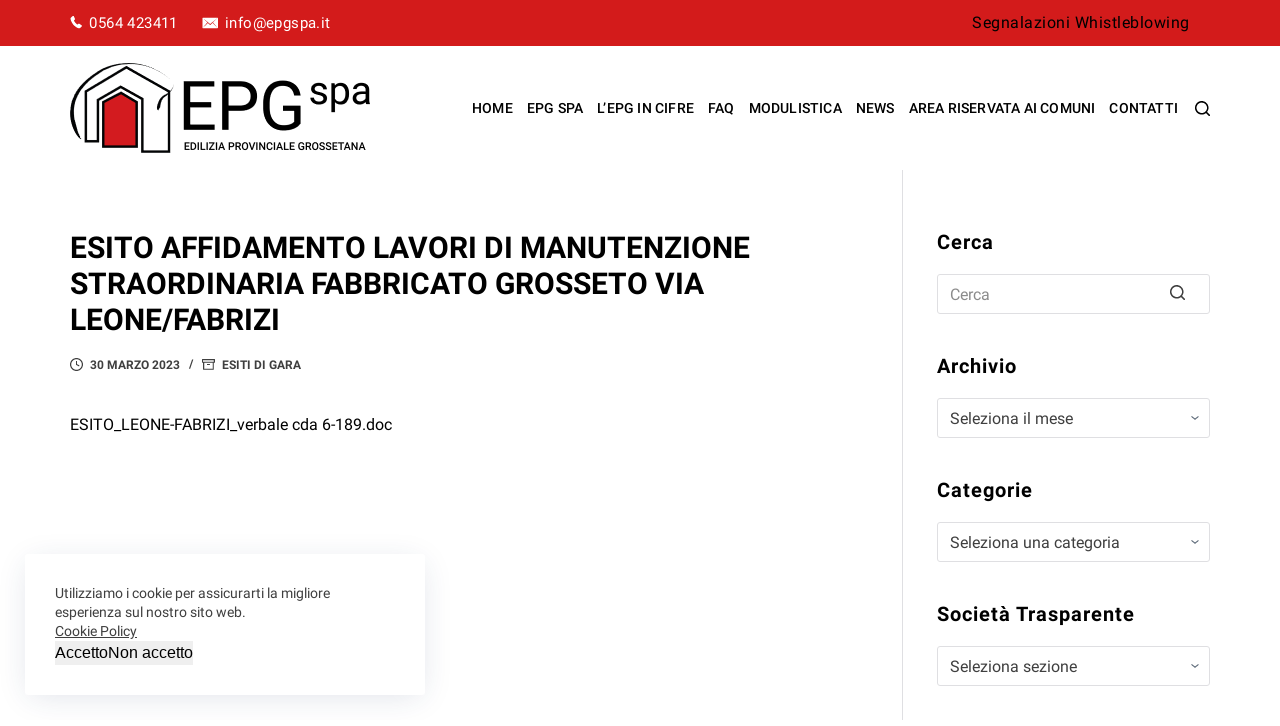

--- FILE ---
content_type: text/html; charset=UTF-8
request_url: https://www.epgspa.it/esito-affidamento-lavori-di-manutenzione-straordinaria-fabbricato-grosseto-via-leone-fabrizi/
body_size: 22377
content:
<!doctype html>
<html lang="it-IT">
<head>
	
	<meta charset="UTF-8">
	<meta name="viewport" content="width=device-width, initial-scale=1, maximum-scale=5, viewport-fit=cover">
	<link rel="profile" href="https://gmpg.org/xfn/11">

	<title>ESITO AFFIDAMENTO LAVORI DI MANUTENZIONE STRAORDINARIA FABBRICATO GROSSETO VIA LEONE/FABRIZI &#8211; EPG Spa &#8211; Grosseto</title>
<meta name='robots' content='max-image-preview:large' />
<link rel='dns-prefetch' href='//hcaptcha.com' />
<link rel="alternate" type="application/rss+xml" title="EPG Spa - Grosseto &raquo; Feed" href="https://www.epgspa.it/feed/" />
<link rel="alternate" type="application/rss+xml" title="EPG Spa - Grosseto &raquo; Feed dei commenti" href="https://www.epgspa.it/comments/feed/" />
<link rel="alternate" title="oEmbed (JSON)" type="application/json+oembed" href="https://www.epgspa.it/wp-json/oembed/1.0/embed?url=https%3A%2F%2Fwww.epgspa.it%2Fesito-affidamento-lavori-di-manutenzione-straordinaria-fabbricato-grosseto-via-leone-fabrizi%2F" />
<link rel="alternate" title="oEmbed (XML)" type="text/xml+oembed" href="https://www.epgspa.it/wp-json/oembed/1.0/embed?url=https%3A%2F%2Fwww.epgspa.it%2Fesito-affidamento-lavori-di-manutenzione-straordinaria-fabbricato-grosseto-via-leone-fabrizi%2F&#038;format=xml" />
<style id='wp-img-auto-sizes-contain-inline-css'>
img:is([sizes=auto i],[sizes^="auto," i]){contain-intrinsic-size:3000px 1500px}
/*# sourceURL=wp-img-auto-sizes-contain-inline-css */
</style>
<link rel='stylesheet' id='blocksy-dynamic-global-css' href='https://www.epgspa.it/wp-content/uploads/blocksy/css/global.css?ver=07012' media='all' />
<link rel='stylesheet' id='parent-style-css' href='https://www.epgspa.it/wp-content/themes/blocksy/style.css?ver=6.9' media='all' />
<link rel='stylesheet' id='elementor-icons-css' href='https://www.epgspa.it/wp-content/plugins/elementor/assets/lib/eicons/css/elementor-icons.min.css?ver=5.21.0' media='all' />
<link rel='stylesheet' id='elementor-frontend-css' href='https://www.epgspa.it/wp-content/plugins/elementor/assets/css/frontend-lite.min.css?ver=3.15.3' media='all' />
<link rel='stylesheet' id='swiper-css' href='https://www.epgspa.it/wp-content/plugins/elementor/assets/lib/swiper/css/swiper.min.css?ver=5.3.6' media='all' />
<link rel='stylesheet' id='elementor-post-470-css' href='https://www.epgspa.it/wp-content/uploads/elementor/css/post-470.css?ver=1693907051' media='all' />
<link rel='stylesheet' id='elementor-pro-css' href='https://www.epgspa.it/wp-content/plugins/pro-elements/assets/css/frontend-lite.min.css?ver=3.15.1' media='all' />
<link rel='stylesheet' id='font-awesome-5-all-css' href='https://www.epgspa.it/wp-content/plugins/elementor/assets/lib/font-awesome/css/all.min.css?ver=3.15.3' media='all' />
<link rel='stylesheet' id='font-awesome-4-shim-css' href='https://www.epgspa.it/wp-content/plugins/elementor/assets/lib/font-awesome/css/v4-shims.min.css?ver=3.15.3' media='all' />
<link rel='stylesheet' id='elementor-post-1208-css' href='https://www.epgspa.it/wp-content/uploads/elementor/css/post-1208.css?ver=1693907051' media='all' />
<link rel='stylesheet' id='ct-main-styles-css' href='https://www.epgspa.it/wp-content/themes/blocksy/static/bundle/main.min.css?ver=1.9.3' media='all' />
<link rel='stylesheet' id='blocksy-ext-cookies-consent-styles-css' href='https://www.epgspa.it/wp-content/plugins/blocksy-companion/framework/extensions/cookies-consent/static/bundle/main.min.css?ver=1.9.3' media='all' />
<link rel='stylesheet' id='blocksy-fonts-font-source-google-css' href='https://www.epgspa.it/wp-content/uploads/fonts/204d943e1be9e9cf5c35caca76168cc6/font.css?v=1670944998' media='all' />
<link rel='stylesheet' id='ct-page-title-styles-css' href='https://www.epgspa.it/wp-content/themes/blocksy/static/bundle/page-title.min.css?ver=1.9.3' media='all' />
<link rel='stylesheet' id='ct-back-to-top-styles-css' href='https://www.epgspa.it/wp-content/themes/blocksy/static/bundle/back-to-top.min.css?ver=1.9.3' media='all' />
<link rel='stylesheet' id='ct-elementor-styles-css' href='https://www.epgspa.it/wp-content/themes/blocksy/static/bundle/elementor-frontend.min.css?ver=1.9.3' media='all' />
<link rel='stylesheet' id='ct-sidebar-styles-css' href='https://www.epgspa.it/wp-content/themes/blocksy/static/bundle/sidebar.min.css?ver=1.9.3' media='all' />
<link rel='stylesheet' id='google-fonts-1-css' href='https://www.epgspa.it/wp-content/uploads/fonts/fd6de4d900611a803bd34a246aa76d32/font.css?v=1670945011' media='all' />
<link rel='stylesheet' id='elementor-icons-shared-0-css' href='https://www.epgspa.it/wp-content/plugins/elementor/assets/lib/font-awesome/css/fontawesome.min.css?ver=5.15.3' media='all' />
<link rel='stylesheet' id='elementor-icons-fa-solid-css' href='https://www.epgspa.it/wp-content/plugins/elementor/assets/lib/font-awesome/css/solid.min.css?ver=5.15.3' media='all' />
<link rel='stylesheet' id='elementor-icons-fa-regular-css' href='https://www.epgspa.it/wp-content/plugins/elementor/assets/lib/font-awesome/css/regular.min.css?ver=5.15.3' media='all' />
<link rel="preconnect" href="https://fonts.gstatic.com/" crossorigin><script src="https://www.epgspa.it/wp-content/plugins/elementor/assets/lib/font-awesome/js/v4-shims.min.js?ver=3.15.3" id="font-awesome-4-shim-js"></script>
<link rel="https://api.w.org/" href="https://www.epgspa.it/wp-json/" /><link rel="alternate" title="JSON" type="application/json" href="https://www.epgspa.it/wp-json/wp/v2/posts/2106" /><link rel="EditURI" type="application/rsd+xml" title="RSD" href="https://www.epgspa.it/xmlrpc.php?rsd" />
<meta name="generator" content="WordPress 6.9" />
<link rel="canonical" href="https://www.epgspa.it/esito-affidamento-lavori-di-manutenzione-straordinaria-fabbricato-grosseto-via-leone-fabrizi/" />
<link rel='shortlink' href='https://www.epgspa.it/?p=2106' />
		<style>
			#wpdiscuz-subscribe-form .h-captcha {
				margin-left: auto;
			}
			div.wpforms-container-full .wpforms-form .h-captcha,
			#wpforo #wpforo-wrap div .h-captcha,
			.h-captcha {
				position: relative;
				display: block;
				margin-bottom: 2rem;
				padding: 0;
				clear: both;
			}
			#hcaptcha-options .h-captcha {
				margin-bottom: 0;
			}
			#af-wrapper div.editor-row.editor-row-hcaptcha {
				display: flex;
				flex-direction: row-reverse;
			}
			#af-wrapper div.editor-row.editor-row-hcaptcha .h-captcha {
				margin-bottom: 0;
			}
			.brz-forms2.brz-forms2__item .h-captcha {
				margin-bottom: 0;
			}
			form.wpsc-create-ticket .h-captcha {
				margin: 0 15px 15px 15px;
			}
			.frm-fluent-form .h-captcha {
				line-height: 0;
				margin-bottom: 0;
			}
			.gform_previous_button + .h-captcha {
				margin-top: 2rem;
			}
			#wpforo #wpforo-wrap.wpft-topic div .h-captcha,
			#wpforo #wpforo-wrap.wpft-forum div .h-captcha {
				margin: 0 -20px;
			}
			.wpdm-button-area + .h-captcha {
				margin-bottom: 1rem;
			}
			.w3eden .btn-primary {
				background-color: var(--color-primary) !important;
				color: #fff !important;
			}
			div.wpforms-container-full .wpforms-form .h-captcha[data-size="normal"],
			.h-captcha[data-size="normal"] {
				width: 303px;
				height: 78px;
			}
			div.wpforms-container-full .wpforms-form .h-captcha[data-size="compact"],
			.h-captcha[data-size="compact"] {
				width: 164px;
				height: 144px;
			}
			div.wpforms-container-full .wpforms-form .h-captcha[data-size="invisible"],
			.h-captcha[data-size="invisible"] {
				display: none;
			}
			.h-captcha::before {
				content: '';
				display: block;
				position: absolute;
				top: 0;
				left: 0;
				background: url(https://www.epgspa.it/wp-content/plugins/hcaptcha-for-forms-and-more/assets/images/hcaptcha-div-logo.svg) no-repeat;
				border: 1px solid transparent;
				border-radius: 4px;
			}
			.h-captcha[data-size="normal"]::before {
				width: 300px;
				height: 74px;
				background-position: 94% 28%;
			}
			.h-captcha[data-size="compact"]::before {
				width: 156px;
				height: 136px;
				background-position: 50% 79%;
			}
			.h-captcha[data-theme="light"]::before {
				background-color: #fafafa;
				border: 1px solid #e0e0e0;
			}
			.h-captcha[data-theme="dark"]::before {
				background-image: url(https://www.epgspa.it/wp-content/plugins/hcaptcha-for-forms-and-more/assets/images/hcaptcha-div-logo-white.svg);
				background-repeat: no-repeat;
				background-color: #333;
				border: 1px solid #f5f5f5;
			}
			.h-captcha[data-size="invisible"]::before {
				display: none;
			}
			div.wpforms-container-full .wpforms-form .h-captcha iframe,
			.h-captcha iframe {
				position: relative;
			}
			span[data-name="hcap-cf7"] .h-captcha {
				margin-bottom: 0;
			}
			span[data-name="hcap-cf7"] ~ input[type="submit"],
			span[data-name="hcap-cf7"] ~ button[type="submit"] {
				margin-top: 2rem;
			}
			.elementor-field-type-hcaptcha .elementor-field {
				background: transparent !important;
			}
			.elementor-field-type-hcaptcha .h-captcha {
				margin-bottom: unset;
			}
			#wppb-loginform .h-captcha {
				margin-bottom: 14px;
			}
			div[style*="z-index: 2147483647"] div[style*="border-width: 11px"][style*="position: absolute"][style*="pointer-events: none"] {
				border-style: none;
			}
		</style>
		<noscript><link rel='stylesheet' href='https://www.epgspa.it/wp-content/themes/blocksy/static/bundle/no-scripts.min.css' type='text/css'></noscript>
<meta name="generator" content="Elementor 3.15.3; features: e_dom_optimization, e_optimized_assets_loading, e_optimized_css_loading, additional_custom_breakpoints; settings: css_print_method-external, google_font-enabled, font_display-auto">
<noscript><style>.lazyload[data-src]{display:none !important;}</style></noscript><style>.lazyload{background-image:none !important;}.lazyload:before{background-image:none !important;}</style><link rel="icon" href="https://www.epgspa.it/wp-content/uploads/2022/09/cropped-Epg_favicon-1-32x32.png" sizes="32x32" />
<link rel="icon" href="https://www.epgspa.it/wp-content/uploads/2022/09/cropped-Epg_favicon-1-192x192.png" sizes="192x192" />
<link rel="apple-touch-icon" href="https://www.epgspa.it/wp-content/uploads/2022/09/cropped-Epg_favicon-1-180x180.png" />
<meta name="msapplication-TileImage" content="https://www.epgspa.it/wp-content/uploads/2022/09/cropped-Epg_favicon-1-270x270.png" />
		<style id="wp-custom-css">
			a {
	text-decoration: none;
}

#main .entry-content p {
	margin-bottom: 16px;
}

.entry-content h3 {
	margin-top: 30px;
	margin-bottom: 16px;
}

/*** TOP BAR ***/
.pulsante-top {
	min-height: 30px;
	letter-spacing: 0.5px;
	padding: 5px 20px;
}
@media screen and (max-width: 1024px) { 
	.pulsante-top {
		font-weight: 400;
	font-size: 16px;
	}
}

/*** SIDE BAR ***/
@media screen and (max-width: 1024px) {
	.ct-sidebar {
		padding: 25px;
		border: solid 1px #dfdfe2;
	}
}

/*** TRASPARENZA ***/
.pagine-trasparenza > ul > li > a {
    font-weight: 700;
	font-size: 18px;
	line-height: 1.3;
}
.pagine-trasparenza ul.children {
	margin-top: 8px;
}
.pagine-trasparenza > ul > li > :not(:first-child) {
  margin-bottom: 20px !important;
}
.pagine-trasparenza > ul {
    list-style-type: square !important;
	color: #D31B1B !important;
	padding-left: 30px;
}
.pagine-trasparenza ul {
    list-style-type: circle;
	color: black;
	padding-left: 30px;
}
/*
.pagine-trasparenza > ul {
	list-style: none !important;
	padding-left: 12px;
}
.pagine-trasparenza ul.children {
	padding-left: 48px !important;
}
.pagine-trasparenza > ul > li::before {
	content: '–';
	padding-right: 8px;
	color: #D31B1B !important;
}*/

/*** FOOTER ***/
.elementor-location-footer .elementor-widget-container h5 {
	font-size: 22px; 
	letter-spacing: 1px;
}		</style>
			<style id='global-styles-inline-css'>
:root{--wp--preset--aspect-ratio--square: 1;--wp--preset--aspect-ratio--4-3: 4/3;--wp--preset--aspect-ratio--3-4: 3/4;--wp--preset--aspect-ratio--3-2: 3/2;--wp--preset--aspect-ratio--2-3: 2/3;--wp--preset--aspect-ratio--16-9: 16/9;--wp--preset--aspect-ratio--9-16: 9/16;--wp--preset--color--black: #000000;--wp--preset--color--cyan-bluish-gray: #abb8c3;--wp--preset--color--white: #ffffff;--wp--preset--color--pale-pink: #f78da7;--wp--preset--color--vivid-red: #cf2e2e;--wp--preset--color--luminous-vivid-orange: #ff6900;--wp--preset--color--luminous-vivid-amber: #fcb900;--wp--preset--color--light-green-cyan: #7bdcb5;--wp--preset--color--vivid-green-cyan: #00d084;--wp--preset--color--pale-cyan-blue: #8ed1fc;--wp--preset--color--vivid-cyan-blue: #0693e3;--wp--preset--color--vivid-purple: #9b51e0;--wp--preset--color--palette-color-1: var(--paletteColor1, #D31B1B);--wp--preset--color--palette-color-2: var(--paletteColor2, #AB1F00);--wp--preset--color--palette-color-3: var(--paletteColor3, #3f3f3f);--wp--preset--color--palette-color-4: var(--paletteColor4, #000000);--wp--preset--color--palette-color-5: var(--paletteColor5, #DFDFE2);--wp--preset--color--palette-color-6: var(--paletteColor6, #F4F4F5);--wp--preset--color--palette-color-7: var(--paletteColor7, #FBFBFB);--wp--preset--color--palette-color-8: var(--paletteColor8, #ffffff);--wp--preset--gradient--vivid-cyan-blue-to-vivid-purple: linear-gradient(135deg,rgb(6,147,227) 0%,rgb(155,81,224) 100%);--wp--preset--gradient--light-green-cyan-to-vivid-green-cyan: linear-gradient(135deg,rgb(122,220,180) 0%,rgb(0,208,130) 100%);--wp--preset--gradient--luminous-vivid-amber-to-luminous-vivid-orange: linear-gradient(135deg,rgb(252,185,0) 0%,rgb(255,105,0) 100%);--wp--preset--gradient--luminous-vivid-orange-to-vivid-red: linear-gradient(135deg,rgb(255,105,0) 0%,rgb(207,46,46) 100%);--wp--preset--gradient--very-light-gray-to-cyan-bluish-gray: linear-gradient(135deg,rgb(238,238,238) 0%,rgb(169,184,195) 100%);--wp--preset--gradient--cool-to-warm-spectrum: linear-gradient(135deg,rgb(74,234,220) 0%,rgb(151,120,209) 20%,rgb(207,42,186) 40%,rgb(238,44,130) 60%,rgb(251,105,98) 80%,rgb(254,248,76) 100%);--wp--preset--gradient--blush-light-purple: linear-gradient(135deg,rgb(255,206,236) 0%,rgb(152,150,240) 100%);--wp--preset--gradient--blush-bordeaux: linear-gradient(135deg,rgb(254,205,165) 0%,rgb(254,45,45) 50%,rgb(107,0,62) 100%);--wp--preset--gradient--luminous-dusk: linear-gradient(135deg,rgb(255,203,112) 0%,rgb(199,81,192) 50%,rgb(65,88,208) 100%);--wp--preset--gradient--pale-ocean: linear-gradient(135deg,rgb(255,245,203) 0%,rgb(182,227,212) 50%,rgb(51,167,181) 100%);--wp--preset--gradient--electric-grass: linear-gradient(135deg,rgb(202,248,128) 0%,rgb(113,206,126) 100%);--wp--preset--gradient--midnight: linear-gradient(135deg,rgb(2,3,129) 0%,rgb(40,116,252) 100%);--wp--preset--gradient--juicy-peach: linear-gradient(to right, #ffecd2 0%, #fcb69f 100%);--wp--preset--gradient--young-passion: linear-gradient(to right, #ff8177 0%, #ff867a 0%, #ff8c7f 21%, #f99185 52%, #cf556c 78%, #b12a5b 100%);--wp--preset--gradient--true-sunset: linear-gradient(to right, #fa709a 0%, #fee140 100%);--wp--preset--gradient--morpheus-den: linear-gradient(to top, #30cfd0 0%, #330867 100%);--wp--preset--gradient--plum-plate: linear-gradient(135deg, #667eea 0%, #764ba2 100%);--wp--preset--gradient--aqua-splash: linear-gradient(15deg, #13547a 0%, #80d0c7 100%);--wp--preset--gradient--love-kiss: linear-gradient(to top, #ff0844 0%, #ffb199 100%);--wp--preset--gradient--new-retrowave: linear-gradient(to top, #3b41c5 0%, #a981bb 49%, #ffc8a9 100%);--wp--preset--gradient--plum-bath: linear-gradient(to top, #cc208e 0%, #6713d2 100%);--wp--preset--gradient--high-flight: linear-gradient(to right, #0acffe 0%, #495aff 100%);--wp--preset--gradient--teen-party: linear-gradient(-225deg, #FF057C 0%, #8D0B93 50%, #321575 100%);--wp--preset--gradient--fabled-sunset: linear-gradient(-225deg, #231557 0%, #44107A 29%, #FF1361 67%, #FFF800 100%);--wp--preset--gradient--arielle-smile: radial-gradient(circle 248px at center, #16d9e3 0%, #30c7ec 47%, #46aef7 100%);--wp--preset--gradient--itmeo-branding: linear-gradient(180deg, #2af598 0%, #009efd 100%);--wp--preset--gradient--deep-blue: linear-gradient(to right, #6a11cb 0%, #2575fc 100%);--wp--preset--gradient--strong-bliss: linear-gradient(to right, #f78ca0 0%, #f9748f 19%, #fd868c 60%, #fe9a8b 100%);--wp--preset--gradient--sweet-period: linear-gradient(to top, #3f51b1 0%, #5a55ae 13%, #7b5fac 25%, #8f6aae 38%, #a86aa4 50%, #cc6b8e 62%, #f18271 75%, #f3a469 87%, #f7c978 100%);--wp--preset--gradient--purple-division: linear-gradient(to top, #7028e4 0%, #e5b2ca 100%);--wp--preset--gradient--cold-evening: linear-gradient(to top, #0c3483 0%, #a2b6df 100%, #6b8cce 100%, #a2b6df 100%);--wp--preset--gradient--mountain-rock: linear-gradient(to right, #868f96 0%, #596164 100%);--wp--preset--gradient--desert-hump: linear-gradient(to top, #c79081 0%, #dfa579 100%);--wp--preset--gradient--ethernal-constance: linear-gradient(to top, #09203f 0%, #537895 100%);--wp--preset--gradient--happy-memories: linear-gradient(-60deg, #ff5858 0%, #f09819 100%);--wp--preset--gradient--grown-early: linear-gradient(to top, #0ba360 0%, #3cba92 100%);--wp--preset--gradient--morning-salad: linear-gradient(-225deg, #B7F8DB 0%, #50A7C2 100%);--wp--preset--gradient--night-call: linear-gradient(-225deg, #AC32E4 0%, #7918F2 48%, #4801FF 100%);--wp--preset--gradient--mind-crawl: linear-gradient(-225deg, #473B7B 0%, #3584A7 51%, #30D2BE 100%);--wp--preset--gradient--angel-care: linear-gradient(-225deg, #FFE29F 0%, #FFA99F 48%, #FF719A 100%);--wp--preset--gradient--juicy-cake: linear-gradient(to top, #e14fad 0%, #f9d423 100%);--wp--preset--gradient--rich-metal: linear-gradient(to right, #d7d2cc 0%, #304352 100%);--wp--preset--gradient--mole-hall: linear-gradient(-20deg, #616161 0%, #9bc5c3 100%);--wp--preset--gradient--cloudy-knoxville: linear-gradient(120deg, #fdfbfb 0%, #ebedee 100%);--wp--preset--gradient--soft-grass: linear-gradient(to top, #c1dfc4 0%, #deecdd 100%);--wp--preset--gradient--saint-petersburg: linear-gradient(135deg, #f5f7fa 0%, #c3cfe2 100%);--wp--preset--gradient--everlasting-sky: linear-gradient(135deg, #fdfcfb 0%, #e2d1c3 100%);--wp--preset--gradient--kind-steel: linear-gradient(-20deg, #e9defa 0%, #fbfcdb 100%);--wp--preset--gradient--over-sun: linear-gradient(60deg, #abecd6 0%, #fbed96 100%);--wp--preset--gradient--premium-white: linear-gradient(to top, #d5d4d0 0%, #d5d4d0 1%, #eeeeec 31%, #efeeec 75%, #e9e9e7 100%);--wp--preset--gradient--clean-mirror: linear-gradient(45deg, #93a5cf 0%, #e4efe9 100%);--wp--preset--gradient--wild-apple: linear-gradient(to top, #d299c2 0%, #fef9d7 100%);--wp--preset--gradient--snow-again: linear-gradient(to top, #e6e9f0 0%, #eef1f5 100%);--wp--preset--gradient--confident-cloud: linear-gradient(to top, #dad4ec 0%, #dad4ec 1%, #f3e7e9 100%);--wp--preset--gradient--glass-water: linear-gradient(to top, #dfe9f3 0%, white 100%);--wp--preset--gradient--perfect-white: linear-gradient(-225deg, #E3FDF5 0%, #FFE6FA 100%);--wp--preset--font-size--small: 13px;--wp--preset--font-size--medium: 20px;--wp--preset--font-size--large: 36px;--wp--preset--font-size--x-large: 42px;--wp--preset--spacing--20: 0.44rem;--wp--preset--spacing--30: 0.67rem;--wp--preset--spacing--40: 1rem;--wp--preset--spacing--50: 1.5rem;--wp--preset--spacing--60: 2.25rem;--wp--preset--spacing--70: 3.38rem;--wp--preset--spacing--80: 5.06rem;--wp--preset--shadow--natural: 6px 6px 9px rgba(0, 0, 0, 0.2);--wp--preset--shadow--deep: 12px 12px 50px rgba(0, 0, 0, 0.4);--wp--preset--shadow--sharp: 6px 6px 0px rgba(0, 0, 0, 0.2);--wp--preset--shadow--outlined: 6px 6px 0px -3px rgb(255, 255, 255), 6px 6px rgb(0, 0, 0);--wp--preset--shadow--crisp: 6px 6px 0px rgb(0, 0, 0);}:root { --wp--style--global--content-size: var(--block-max-width);--wp--style--global--wide-size: var(--block-wide-max-width); }:where(body) { margin: 0; }.wp-site-blocks > .alignleft { float: left; margin-right: 2em; }.wp-site-blocks > .alignright { float: right; margin-left: 2em; }.wp-site-blocks > .aligncenter { justify-content: center; margin-left: auto; margin-right: auto; }:where(.wp-site-blocks) > * { margin-block-start: var(--content-spacing); margin-block-end: 0; }:where(.wp-site-blocks) > :first-child { margin-block-start: 0; }:where(.wp-site-blocks) > :last-child { margin-block-end: 0; }:root { --wp--style--block-gap: var(--content-spacing); }:root :where(.is-layout-flow) > :first-child{margin-block-start: 0;}:root :where(.is-layout-flow) > :last-child{margin-block-end: 0;}:root :where(.is-layout-flow) > *{margin-block-start: var(--content-spacing);margin-block-end: 0;}:root :where(.is-layout-constrained) > :first-child{margin-block-start: 0;}:root :where(.is-layout-constrained) > :last-child{margin-block-end: 0;}:root :where(.is-layout-constrained) > *{margin-block-start: var(--content-spacing);margin-block-end: 0;}:root :where(.is-layout-flex){gap: var(--content-spacing);}:root :where(.is-layout-grid){gap: var(--content-spacing);}.is-layout-flow > .alignleft{float: left;margin-inline-start: 0;margin-inline-end: 2em;}.is-layout-flow > .alignright{float: right;margin-inline-start: 2em;margin-inline-end: 0;}.is-layout-flow > .aligncenter{margin-left: auto !important;margin-right: auto !important;}.is-layout-constrained > .alignleft{float: left;margin-inline-start: 0;margin-inline-end: 2em;}.is-layout-constrained > .alignright{float: right;margin-inline-start: 2em;margin-inline-end: 0;}.is-layout-constrained > .aligncenter{margin-left: auto !important;margin-right: auto !important;}.is-layout-constrained > :where(:not(.alignleft):not(.alignright):not(.alignfull)){max-width: var(--wp--style--global--content-size);margin-left: auto !important;margin-right: auto !important;}.is-layout-constrained > .alignwide{max-width: var(--wp--style--global--wide-size);}body .is-layout-flex{display: flex;}.is-layout-flex{flex-wrap: wrap;align-items: center;}.is-layout-flex > :is(*, div){margin: 0;}body .is-layout-grid{display: grid;}.is-layout-grid > :is(*, div){margin: 0;}body{padding-top: 0px;padding-right: 0px;padding-bottom: 0px;padding-left: 0px;}:root :where(.wp-element-button, .wp-block-button__link){font-style: inherit;font-weight: inherit;letter-spacing: inherit;text-transform: inherit;}.has-black-color{color: var(--wp--preset--color--black) !important;}.has-cyan-bluish-gray-color{color: var(--wp--preset--color--cyan-bluish-gray) !important;}.has-white-color{color: var(--wp--preset--color--white) !important;}.has-pale-pink-color{color: var(--wp--preset--color--pale-pink) !important;}.has-vivid-red-color{color: var(--wp--preset--color--vivid-red) !important;}.has-luminous-vivid-orange-color{color: var(--wp--preset--color--luminous-vivid-orange) !important;}.has-luminous-vivid-amber-color{color: var(--wp--preset--color--luminous-vivid-amber) !important;}.has-light-green-cyan-color{color: var(--wp--preset--color--light-green-cyan) !important;}.has-vivid-green-cyan-color{color: var(--wp--preset--color--vivid-green-cyan) !important;}.has-pale-cyan-blue-color{color: var(--wp--preset--color--pale-cyan-blue) !important;}.has-vivid-cyan-blue-color{color: var(--wp--preset--color--vivid-cyan-blue) !important;}.has-vivid-purple-color{color: var(--wp--preset--color--vivid-purple) !important;}.has-palette-color-1-color{color: var(--wp--preset--color--palette-color-1) !important;}.has-palette-color-2-color{color: var(--wp--preset--color--palette-color-2) !important;}.has-palette-color-3-color{color: var(--wp--preset--color--palette-color-3) !important;}.has-palette-color-4-color{color: var(--wp--preset--color--palette-color-4) !important;}.has-palette-color-5-color{color: var(--wp--preset--color--palette-color-5) !important;}.has-palette-color-6-color{color: var(--wp--preset--color--palette-color-6) !important;}.has-palette-color-7-color{color: var(--wp--preset--color--palette-color-7) !important;}.has-palette-color-8-color{color: var(--wp--preset--color--palette-color-8) !important;}.has-black-background-color{background-color: var(--wp--preset--color--black) !important;}.has-cyan-bluish-gray-background-color{background-color: var(--wp--preset--color--cyan-bluish-gray) !important;}.has-white-background-color{background-color: var(--wp--preset--color--white) !important;}.has-pale-pink-background-color{background-color: var(--wp--preset--color--pale-pink) !important;}.has-vivid-red-background-color{background-color: var(--wp--preset--color--vivid-red) !important;}.has-luminous-vivid-orange-background-color{background-color: var(--wp--preset--color--luminous-vivid-orange) !important;}.has-luminous-vivid-amber-background-color{background-color: var(--wp--preset--color--luminous-vivid-amber) !important;}.has-light-green-cyan-background-color{background-color: var(--wp--preset--color--light-green-cyan) !important;}.has-vivid-green-cyan-background-color{background-color: var(--wp--preset--color--vivid-green-cyan) !important;}.has-pale-cyan-blue-background-color{background-color: var(--wp--preset--color--pale-cyan-blue) !important;}.has-vivid-cyan-blue-background-color{background-color: var(--wp--preset--color--vivid-cyan-blue) !important;}.has-vivid-purple-background-color{background-color: var(--wp--preset--color--vivid-purple) !important;}.has-palette-color-1-background-color{background-color: var(--wp--preset--color--palette-color-1) !important;}.has-palette-color-2-background-color{background-color: var(--wp--preset--color--palette-color-2) !important;}.has-palette-color-3-background-color{background-color: var(--wp--preset--color--palette-color-3) !important;}.has-palette-color-4-background-color{background-color: var(--wp--preset--color--palette-color-4) !important;}.has-palette-color-5-background-color{background-color: var(--wp--preset--color--palette-color-5) !important;}.has-palette-color-6-background-color{background-color: var(--wp--preset--color--palette-color-6) !important;}.has-palette-color-7-background-color{background-color: var(--wp--preset--color--palette-color-7) !important;}.has-palette-color-8-background-color{background-color: var(--wp--preset--color--palette-color-8) !important;}.has-black-border-color{border-color: var(--wp--preset--color--black) !important;}.has-cyan-bluish-gray-border-color{border-color: var(--wp--preset--color--cyan-bluish-gray) !important;}.has-white-border-color{border-color: var(--wp--preset--color--white) !important;}.has-pale-pink-border-color{border-color: var(--wp--preset--color--pale-pink) !important;}.has-vivid-red-border-color{border-color: var(--wp--preset--color--vivid-red) !important;}.has-luminous-vivid-orange-border-color{border-color: var(--wp--preset--color--luminous-vivid-orange) !important;}.has-luminous-vivid-amber-border-color{border-color: var(--wp--preset--color--luminous-vivid-amber) !important;}.has-light-green-cyan-border-color{border-color: var(--wp--preset--color--light-green-cyan) !important;}.has-vivid-green-cyan-border-color{border-color: var(--wp--preset--color--vivid-green-cyan) !important;}.has-pale-cyan-blue-border-color{border-color: var(--wp--preset--color--pale-cyan-blue) !important;}.has-vivid-cyan-blue-border-color{border-color: var(--wp--preset--color--vivid-cyan-blue) !important;}.has-vivid-purple-border-color{border-color: var(--wp--preset--color--vivid-purple) !important;}.has-palette-color-1-border-color{border-color: var(--wp--preset--color--palette-color-1) !important;}.has-palette-color-2-border-color{border-color: var(--wp--preset--color--palette-color-2) !important;}.has-palette-color-3-border-color{border-color: var(--wp--preset--color--palette-color-3) !important;}.has-palette-color-4-border-color{border-color: var(--wp--preset--color--palette-color-4) !important;}.has-palette-color-5-border-color{border-color: var(--wp--preset--color--palette-color-5) !important;}.has-palette-color-6-border-color{border-color: var(--wp--preset--color--palette-color-6) !important;}.has-palette-color-7-border-color{border-color: var(--wp--preset--color--palette-color-7) !important;}.has-palette-color-8-border-color{border-color: var(--wp--preset--color--palette-color-8) !important;}.has-vivid-cyan-blue-to-vivid-purple-gradient-background{background: var(--wp--preset--gradient--vivid-cyan-blue-to-vivid-purple) !important;}.has-light-green-cyan-to-vivid-green-cyan-gradient-background{background: var(--wp--preset--gradient--light-green-cyan-to-vivid-green-cyan) !important;}.has-luminous-vivid-amber-to-luminous-vivid-orange-gradient-background{background: var(--wp--preset--gradient--luminous-vivid-amber-to-luminous-vivid-orange) !important;}.has-luminous-vivid-orange-to-vivid-red-gradient-background{background: var(--wp--preset--gradient--luminous-vivid-orange-to-vivid-red) !important;}.has-very-light-gray-to-cyan-bluish-gray-gradient-background{background: var(--wp--preset--gradient--very-light-gray-to-cyan-bluish-gray) !important;}.has-cool-to-warm-spectrum-gradient-background{background: var(--wp--preset--gradient--cool-to-warm-spectrum) !important;}.has-blush-light-purple-gradient-background{background: var(--wp--preset--gradient--blush-light-purple) !important;}.has-blush-bordeaux-gradient-background{background: var(--wp--preset--gradient--blush-bordeaux) !important;}.has-luminous-dusk-gradient-background{background: var(--wp--preset--gradient--luminous-dusk) !important;}.has-pale-ocean-gradient-background{background: var(--wp--preset--gradient--pale-ocean) !important;}.has-electric-grass-gradient-background{background: var(--wp--preset--gradient--electric-grass) !important;}.has-midnight-gradient-background{background: var(--wp--preset--gradient--midnight) !important;}.has-juicy-peach-gradient-background{background: var(--wp--preset--gradient--juicy-peach) !important;}.has-young-passion-gradient-background{background: var(--wp--preset--gradient--young-passion) !important;}.has-true-sunset-gradient-background{background: var(--wp--preset--gradient--true-sunset) !important;}.has-morpheus-den-gradient-background{background: var(--wp--preset--gradient--morpheus-den) !important;}.has-plum-plate-gradient-background{background: var(--wp--preset--gradient--plum-plate) !important;}.has-aqua-splash-gradient-background{background: var(--wp--preset--gradient--aqua-splash) !important;}.has-love-kiss-gradient-background{background: var(--wp--preset--gradient--love-kiss) !important;}.has-new-retrowave-gradient-background{background: var(--wp--preset--gradient--new-retrowave) !important;}.has-plum-bath-gradient-background{background: var(--wp--preset--gradient--plum-bath) !important;}.has-high-flight-gradient-background{background: var(--wp--preset--gradient--high-flight) !important;}.has-teen-party-gradient-background{background: var(--wp--preset--gradient--teen-party) !important;}.has-fabled-sunset-gradient-background{background: var(--wp--preset--gradient--fabled-sunset) !important;}.has-arielle-smile-gradient-background{background: var(--wp--preset--gradient--arielle-smile) !important;}.has-itmeo-branding-gradient-background{background: var(--wp--preset--gradient--itmeo-branding) !important;}.has-deep-blue-gradient-background{background: var(--wp--preset--gradient--deep-blue) !important;}.has-strong-bliss-gradient-background{background: var(--wp--preset--gradient--strong-bliss) !important;}.has-sweet-period-gradient-background{background: var(--wp--preset--gradient--sweet-period) !important;}.has-purple-division-gradient-background{background: var(--wp--preset--gradient--purple-division) !important;}.has-cold-evening-gradient-background{background: var(--wp--preset--gradient--cold-evening) !important;}.has-mountain-rock-gradient-background{background: var(--wp--preset--gradient--mountain-rock) !important;}.has-desert-hump-gradient-background{background: var(--wp--preset--gradient--desert-hump) !important;}.has-ethernal-constance-gradient-background{background: var(--wp--preset--gradient--ethernal-constance) !important;}.has-happy-memories-gradient-background{background: var(--wp--preset--gradient--happy-memories) !important;}.has-grown-early-gradient-background{background: var(--wp--preset--gradient--grown-early) !important;}.has-morning-salad-gradient-background{background: var(--wp--preset--gradient--morning-salad) !important;}.has-night-call-gradient-background{background: var(--wp--preset--gradient--night-call) !important;}.has-mind-crawl-gradient-background{background: var(--wp--preset--gradient--mind-crawl) !important;}.has-angel-care-gradient-background{background: var(--wp--preset--gradient--angel-care) !important;}.has-juicy-cake-gradient-background{background: var(--wp--preset--gradient--juicy-cake) !important;}.has-rich-metal-gradient-background{background: var(--wp--preset--gradient--rich-metal) !important;}.has-mole-hall-gradient-background{background: var(--wp--preset--gradient--mole-hall) !important;}.has-cloudy-knoxville-gradient-background{background: var(--wp--preset--gradient--cloudy-knoxville) !important;}.has-soft-grass-gradient-background{background: var(--wp--preset--gradient--soft-grass) !important;}.has-saint-petersburg-gradient-background{background: var(--wp--preset--gradient--saint-petersburg) !important;}.has-everlasting-sky-gradient-background{background: var(--wp--preset--gradient--everlasting-sky) !important;}.has-kind-steel-gradient-background{background: var(--wp--preset--gradient--kind-steel) !important;}.has-over-sun-gradient-background{background: var(--wp--preset--gradient--over-sun) !important;}.has-premium-white-gradient-background{background: var(--wp--preset--gradient--premium-white) !important;}.has-clean-mirror-gradient-background{background: var(--wp--preset--gradient--clean-mirror) !important;}.has-wild-apple-gradient-background{background: var(--wp--preset--gradient--wild-apple) !important;}.has-snow-again-gradient-background{background: var(--wp--preset--gradient--snow-again) !important;}.has-confident-cloud-gradient-background{background: var(--wp--preset--gradient--confident-cloud) !important;}.has-glass-water-gradient-background{background: var(--wp--preset--gradient--glass-water) !important;}.has-perfect-white-gradient-background{background: var(--wp--preset--gradient--perfect-white) !important;}.has-small-font-size{font-size: var(--wp--preset--font-size--small) !important;}.has-medium-font-size{font-size: var(--wp--preset--font-size--medium) !important;}.has-large-font-size{font-size: var(--wp--preset--font-size--large) !important;}.has-x-large-font-size{font-size: var(--wp--preset--font-size--x-large) !important;}
/*# sourceURL=global-styles-inline-css */
</style>
</head>


<body class="wp-singular post-template-default single single-post postid-2106 single-format-standard wp-custom-logo wp-embed-responsive wp-theme-blocksy wp-child-theme-epg elementor-default elementor-kit-470 ct-loading ct-elementor-default-template" data-link="type-2" data-prefix="single_blog_post" data-header="type-1:sticky" data-footer="type-1" itemscope="itemscope" itemtype="https://schema.org/Blog" >

<a class="skip-link show-on-focus" href="#main">
	Salta al contenuto</a>

<div class="ct-drawer-canvas">
		<div id="search-modal" class="ct-panel" data-behaviour="modal">
			<div class="ct-panel-actions">
				<button class="ct-toggle-close" data-type="type-1" aria-label="Close search modal">
					<svg class="ct-icon" width="12" height="12" viewBox="0 0 15 15"><path d="M1 15a1 1 0 01-.71-.29 1 1 0 010-1.41l5.8-5.8-5.8-5.8A1 1 0 011.7.29l5.8 5.8 5.8-5.8a1 1 0 011.41 1.41l-5.8 5.8 5.8 5.8a1 1 0 01-1.41 1.41l-5.8-5.8-5.8 5.8A1 1 0 011 15z"/></svg>				</button>
			</div>

			<div class="ct-panel-content">
				

<form
	role="search" method="get"
	class="search-form"
	action="https://www.epgspa.it"
	aria-haspopup="listbox"
	data-live-results="thumbs">

	<input type="search" class="modal-field" placeholder="Cerca" value="" name="s" autocomplete="off" title="Search Input" />

	<button type="submit" class="search-submit" aria-label="Pulsante di ricerca">
		<svg class="ct-icon" aria-hidden="true" width="15" height="15" viewBox="0 0 15 15"><path d="M14.8,13.7L12,11c0.9-1.2,1.5-2.6,1.5-4.2c0-3.7-3-6.8-6.8-6.8S0,3,0,6.8s3,6.8,6.8,6.8c1.6,0,3.1-0.6,4.2-1.5l2.8,2.8c0.1,0.1,0.3,0.2,0.5,0.2s0.4-0.1,0.5-0.2C15.1,14.5,15.1,14,14.8,13.7z M1.5,6.8c0-2.9,2.4-5.2,5.2-5.2S12,3.9,12,6.8S9.6,12,6.8,12S1.5,9.6,1.5,6.8z"/></svg>
		<span data-loader="circles"><span></span><span></span><span></span></span>
	</button>

	
	
			<div class="screen-reader-text" aria-live="polite" role="status">
			Nessun risultato		</div>
	
</form>			</div>
		</div>

		<div id="offcanvas" class="ct-panel ct-header" data-behaviour="right-side" ><div class="ct-panel-inner">
		<div class="ct-panel-actions">
			<button class="ct-toggle-close" data-type="type-1" aria-label="Chiudi il carrello">
				<svg class="ct-icon" width="12" height="12" viewBox="0 0 15 15"><path d="M1 15a1 1 0 01-.71-.29 1 1 0 010-1.41l5.8-5.8-5.8-5.8A1 1 0 011.7.29l5.8 5.8 5.8-5.8a1 1 0 011.41 1.41l-5.8 5.8 5.8 5.8a1 1 0 01-1.41 1.41l-5.8-5.8-5.8 5.8A1 1 0 011 15z"/></svg>
			</button>
		</div>
		<div class="ct-panel-content" data-device="desktop" ></div><div class="ct-panel-content" data-device="mobile" >
<nav
	class="mobile-menu"
	data-id="mobile-menu" data-interaction="click" data-toggle-type="type-1" 	aria-label="Menu off-canvas">
	<ul id="menu-principale-1" role="menubar"><li class="menu-item menu-item-type-post_type menu-item-object-page menu-item-home menu-item-453" role="none"><a href="https://www.epgspa.it/" class="ct-menu-link" role="menuitem">Home</a></li>
<li class="menu-item menu-item-type-post_type menu-item-object-page menu-item-577" role="none"><a href="https://www.epgspa.it/epg-spa/" class="ct-menu-link" role="menuitem">EPG Spa</a></li>
<li class="menu-item menu-item-type-post_type menu-item-object-page menu-item-454" role="none"><a href="https://www.epgspa.it/lepg-in-cifre/" class="ct-menu-link" role="menuitem">L’EPG in cifre</a></li>
<li class="menu-item menu-item-type-post_type menu-item-object-page menu-item-452" role="none"><a href="https://www.epgspa.it/faq/" class="ct-menu-link" role="menuitem">FAQ</a></li>
<li class="menu-item menu-item-type-post_type menu-item-object-page menu-item-455" role="none"><a href="https://www.epgspa.it/modulistica/" class="ct-menu-link" role="menuitem">Modulistica</a></li>
<li class="menu-item menu-item-type-taxonomy menu-item-object-category menu-item-1036" role="none"><a href="https://www.epgspa.it/category/news/" class="ct-menu-link" role="menuitem">News</a></li>
<li class="menu-item menu-item-type-post_type menu-item-object-page menu-item-1853" role="none"><a href="https://www.epgspa.it/area-riservata-comuni/" class="ct-menu-link" role="menuitem">Area riservata ai Comuni</a></li>
<li class="menu-item menu-item-type-post_type menu-item-object-page menu-item-683" role="none"><a href="https://www.epgspa.it/contatti/" class="ct-menu-link" role="menuitem">Contatti</a></li>
</ul></nav>


<div
	class="ct-header-cta"
	data-id="button" >
	<a
		href="https://www.epgspa.it/trasparenza/disposizioni-generali/corruzione/segnalazioni-whistleblowing/"
		class="ct-button pulsante-top"
		data-size="small" aria-label="Segnalazioni Whistleblowing" >
		Segnalazioni Whistleblowing	</a>
</div>
</div></div></div>
	<a href="#main-container" class="ct-back-to-top ct-hidden-sm"
		data-shape="circle"
		data-alignment="right"
		title="Torna su" aria-label="Torna su">

		<svg class="ct-icon" width="15" height="15" viewBox="0 0 20 20"><path d="M2.3 15.2L10 7.5l7.7 7.6c.6.7 1.2.7 1.8 0 .6-.6.6-1.3 0-1.9l-8.6-8.6c-.2-.3-.5-.4-.9-.4s-.7.1-.9.4L.5 13.2c-.6.6-.6 1.2 0 1.9.6.8 1.2.7 1.8.1z"/></svg>	</a>

	

	<div class="cookie-notification ct-fade-in-start" data-period="forever" data-type="type-1">

		<div class="container">
							<div class="ct-cookies-content"><p>Utilizziamo i cookie per assicurarti la migliore esperienza sul nostro sito web.<br /><a href="https://www.epgspa.it/cookie-policy/">Cookie Policy</a></p></div>
			
			<div class="ct-button-group">
				<button type="button" class="ct-button ct-cookies-accept-button">Accetto</button>

				<button type="button" class="ct-button ct-cookies-decline-button">Non accetto</button>
			</div>
		</div>
	</div>
	</div>
<div id="main-container">
	<header id="header" class="ct-header" data-id="type-1" itemscope="" itemtype="https://schema.org/WPHeader" ><div data-device="desktop" ><div data-row="top" data-column-set="2" ><div class="ct-container" ><div data-column="start" data-placements="1" ><div data-items="primary" >
<div
	class="ct-header-text "
	data-id="text" >
	<div class="entry-content">
		<p><img class="alignnone size-full wp-image-1045 lazyload" style="margin-right: 2px; margin-bottom: 2px;" src="[data-uri]" alt="Telefono" width="13" height="13" data-src="https://www.epgspa.it/wp-content/uploads/2022/08/tel.png" decoding="async" data-eio-rwidth="13" data-eio-rheight="13" /><noscript><img class="alignnone size-full wp-image-1045" style="margin-right: 2px; margin-bottom: 2px;" src="https://www.epgspa.it/wp-content/uploads/2022/08/tel.png" alt="Telefono" width="13" height="13" data-eio="l" /></noscript> <a href="tel:+390564423411" target="_blank" rel="noopener">0564 423411</a>  <img class="alignnone size-full wp-image-1046 lazyload" style="margin-left: 15px; margin-right: 2px; margin-bottom: 2px;" src="[data-uri]" alt="Email" width="17" height="14" data-src="https://www.epgspa.it/wp-content/uploads/2022/08/mail.png" decoding="async" data-eio-rwidth="17" data-eio-rheight="14" /><noscript><img class="alignnone size-full wp-image-1046" style="margin-left: 15px; margin-right: 2px; margin-bottom: 2px;" src="https://www.epgspa.it/wp-content/uploads/2022/08/mail.png" alt="Email" width="17" height="14" data-eio="l" /></noscript> <a href="mailto:info@epgspa.it" target="_blank" rel="noopener">info@epgspa.it</a></p>	</div>
</div>
</div></div><div data-column="end" data-placements="1" ><div data-items="primary" >
<div
	class="ct-header-cta"
	data-id="button" >
	<a
		href="https://www.epgspa.it/trasparenza/disposizioni-generali/corruzione/segnalazioni-whistleblowing/"
		class="ct-button pulsante-top"
		data-size="small" aria-label="Segnalazioni Whistleblowing" >
		Segnalazioni Whistleblowing	</a>
</div>
</div></div></div></div><div class="ct-sticky-container"><div data-sticky="shrink"><div data-row="middle" data-column-set="2" ><div class="ct-container" ><div data-column="start" data-placements="1" ><div data-items="primary" >
<div	class="site-branding"
	data-id="logo" 		itemscope="itemscope" itemtype="https://schema.org/Organization" >

			<a href="https://www.epgspa.it/" class="site-logo-container" rel="home"><img width="300" height="90" src="[data-uri]" class="default-logo lazyload" alt="EPG Spa &#8211; Grosseto" data-src="https://www.epgspa.it/wp-content/uploads/2022/08/Epg_logo.png" decoding="async" data-eio-rwidth="300" data-eio-rheight="90" /><noscript><img width="300" height="90" src="https://www.epgspa.it/wp-content/uploads/2022/08/Epg_logo.png" class="default-logo" alt="EPG Spa &#8211; Grosseto" data-eio="l" /></noscript></a>	
	</div>

</div></div><div data-column="end" data-placements="1" ><div data-items="primary" >
<nav
	id="header-menu-1"
	class="header-menu-1"
	data-id="menu" data-interaction="hover" 	data-menu="type-1"
	data-dropdown="type-1:simple"		data-responsive="no"	itemscope="" itemtype="https://schema.org/SiteNavigationElement" 	aria-label="Menu dell'header">

	<ul id="menu-principale" class="menu" role="menubar"><li id="menu-item-453" class="menu-item menu-item-type-post_type menu-item-object-page menu-item-home menu-item-453" role="none"><a href="https://www.epgspa.it/" class="ct-menu-link" role="menuitem">Home</a></li>
<li id="menu-item-577" class="menu-item menu-item-type-post_type menu-item-object-page menu-item-577" role="none"><a href="https://www.epgspa.it/epg-spa/" class="ct-menu-link" role="menuitem">EPG Spa</a></li>
<li id="menu-item-454" class="menu-item menu-item-type-post_type menu-item-object-page menu-item-454" role="none"><a href="https://www.epgspa.it/lepg-in-cifre/" class="ct-menu-link" role="menuitem">L’EPG in cifre</a></li>
<li id="menu-item-452" class="menu-item menu-item-type-post_type menu-item-object-page menu-item-452" role="none"><a href="https://www.epgspa.it/faq/" class="ct-menu-link" role="menuitem">FAQ</a></li>
<li id="menu-item-455" class="menu-item menu-item-type-post_type menu-item-object-page menu-item-455" role="none"><a href="https://www.epgspa.it/modulistica/" class="ct-menu-link" role="menuitem">Modulistica</a></li>
<li id="menu-item-1036" class="menu-item menu-item-type-taxonomy menu-item-object-category menu-item-1036" role="none"><a href="https://www.epgspa.it/category/news/" class="ct-menu-link" role="menuitem">News</a></li>
<li id="menu-item-1853" class="menu-item menu-item-type-post_type menu-item-object-page menu-item-1853" role="none"><a href="https://www.epgspa.it/area-riservata-comuni/" class="ct-menu-link" role="menuitem">Area riservata ai Comuni</a></li>
<li id="menu-item-683" class="menu-item menu-item-type-post_type menu-item-object-page menu-item-683" role="none"><a href="https://www.epgspa.it/contatti/" class="ct-menu-link" role="menuitem">Contatti</a></li>
</ul></nav>


<button
	data-toggle-panel="#search-modal"
	class="ct-header-search ct-toggle "
	aria-label="Apri modulo ricerca"
	data-label="left"
	data-id="search" >

	<span class="ct-label ct-hidden-sm ct-hidden-md ct-hidden-lg">Cerca</span>

	<svg class="ct-icon" aria-hidden="true" width="15" height="15" viewBox="0 0 15 15"><path d="M14.8,13.7L12,11c0.9-1.2,1.5-2.6,1.5-4.2c0-3.7-3-6.8-6.8-6.8S0,3,0,6.8s3,6.8,6.8,6.8c1.6,0,3.1-0.6,4.2-1.5l2.8,2.8c0.1,0.1,0.3,0.2,0.5,0.2s0.4-0.1,0.5-0.2C15.1,14.5,15.1,14,14.8,13.7z M1.5,6.8c0-2.9,2.4-5.2,5.2-5.2S12,3.9,12,6.8S9.6,12,6.8,12S1.5,9.6,1.5,6.8z"/></svg></button>
</div></div></div></div></div></div></div><div data-device="mobile" ><div data-row="top" data-column-set="1" ><div class="ct-container" ><div data-column="middle" ><div data-items="" >
<div
	class="ct-header-text "
	data-id="text" >
	<div class="entry-content">
		<p><img class="alignnone size-full wp-image-1045 lazyload" style="margin-right: 2px; margin-bottom: 2px;" src="[data-uri]" alt="Telefono" width="13" height="13" data-src="https://www.epgspa.it/wp-content/uploads/2022/08/tel.png" decoding="async" data-eio-rwidth="13" data-eio-rheight="13" /><noscript><img class="alignnone size-full wp-image-1045" style="margin-right: 2px; margin-bottom: 2px;" src="https://www.epgspa.it/wp-content/uploads/2022/08/tel.png" alt="Telefono" width="13" height="13" data-eio="l" /></noscript> <a href="tel:+390564423411" target="_blank" rel="noopener">0564 423411</a>  <img class="alignnone size-full wp-image-1046 lazyload" style="margin-left: 15px; margin-right: 2px; margin-bottom: 2px;" src="[data-uri]" alt="Email" width="17" height="14" data-src="https://www.epgspa.it/wp-content/uploads/2022/08/mail.png" decoding="async" data-eio-rwidth="17" data-eio-rheight="14" /><noscript><img class="alignnone size-full wp-image-1046" style="margin-left: 15px; margin-right: 2px; margin-bottom: 2px;" src="https://www.epgspa.it/wp-content/uploads/2022/08/mail.png" alt="Email" width="17" height="14" data-eio="l" /></noscript> <a href="mailto:info@epgspa.it" target="_blank" rel="noopener">info@epgspa.it</a></p>	</div>
</div>
</div></div></div></div><div class="ct-sticky-container"><div data-sticky="shrink"><div data-row="middle" data-column-set="2" ><div class="ct-container" ><div data-column="start" data-placements="1" ><div data-items="primary" >
<div	class="site-branding"
	data-id="logo" 		>

			<a href="https://www.epgspa.it/" class="site-logo-container" rel="home"><img width="300" height="90" src="[data-uri]" class="default-logo lazyload" alt="EPG Spa &#8211; Grosseto" data-src="https://www.epgspa.it/wp-content/uploads/2022/08/Epg_logo.png" decoding="async" data-eio-rwidth="300" data-eio-rheight="90" /><noscript><img width="300" height="90" src="https://www.epgspa.it/wp-content/uploads/2022/08/Epg_logo.png" class="default-logo" alt="EPG Spa &#8211; Grosseto" data-eio="l" /></noscript></a>	
	</div>

</div></div><div data-column="end" data-placements="1" ><div data-items="primary" >
<button
	data-toggle-panel="#search-modal"
	class="ct-header-search ct-toggle "
	aria-label="Apri modulo ricerca"
	data-label="left"
	data-id="search" >

	<span class="ct-label ct-hidden-sm ct-hidden-md ct-hidden-lg">Cerca</span>

	<svg class="ct-icon" aria-hidden="true" width="15" height="15" viewBox="0 0 15 15"><path d="M14.8,13.7L12,11c0.9-1.2,1.5-2.6,1.5-4.2c0-3.7-3-6.8-6.8-6.8S0,3,0,6.8s3,6.8,6.8,6.8c1.6,0,3.1-0.6,4.2-1.5l2.8,2.8c0.1,0.1,0.3,0.2,0.5,0.2s0.4-0.1,0.5-0.2C15.1,14.5,15.1,14,14.8,13.7z M1.5,6.8c0-2.9,2.4-5.2,5.2-5.2S12,3.9,12,6.8S9.6,12,6.8,12S1.5,9.6,1.5,6.8z"/></svg></button>

<button
	data-toggle-panel="#offcanvas"
	class="ct-header-trigger ct-toggle "
	data-design="simple"
	data-label="right"
	aria-label="Apri off-canvas"
	data-id="trigger" >

	<span class="ct-label ct-hidden-sm ct-hidden-md ct-hidden-lg">Menu</span>

	<svg
		class="ct-icon"
		width="18" height="14" viewBox="0 0 18 14"
		aria-hidden="true"
		data-type="type-1">

		<rect y="0.00" width="18" height="1.7" rx="1"/>
		<rect y="6.15" width="18" height="1.7" rx="1"/>
		<rect y="12.3" width="18" height="1.7" rx="1"/>
	</svg>
</button>
</div></div></div></div></div></div></div></header>
	<main id="main" class="site-main hfeed" itemscope="itemscope" itemtype="https://schema.org/CreativeWork" >

		
	<div
		class="ct-container"
		data-sidebar="right"				data-vertical-spacing="top:bottom">

		
		
	<article
		id="post-2106"
		class="post-2106 post type-post status-publish format-standard hentry category-esiti-di-gara">

		
<div class="hero-section" data-type="type-1" >
			<header class="entry-header">
			<h1 class="page-title" title="ESITO AFFIDAMENTO LAVORI DI MANUTENZIONE STRAORDINARIA FABBRICATO GROSSETO VIA LEONE/FABRIZI" itemprop="headline" >ESITO AFFIDAMENTO LAVORI DI MANUTENZIONE STRAORDINARIA FABBRICATO GROSSETO VIA LEONE/FABRIZI</h1><ul class="entry-meta" data-type="icons:slash"  ><li class="meta-date" itemprop="datePublished" ><svg width="13" height="13" viewBox="0 0 15 15"><path d="M7.5,0C3.4,0,0,3.4,0,7.5S3.4,15,7.5,15S15,11.6,15,7.5S11.6,0,7.5,0z M7.5,13.6c-3.4,0-6.1-2.8-6.1-6.1c0-3.4,2.8-6.1,6.1-6.1c3.4,0,6.1,2.8,6.1,6.1C13.6,10.9,10.9,13.6,7.5,13.6z M10.8,9.2c-0.1,0.2-0.4,0.4-0.6,0.4c-0.1,0-0.2,0-0.3-0.1L7.2,8.1C7,8,6.8,7.8,6.8,7.5V4c0-0.4,0.3-0.7,0.7-0.7S8.2,3.6,8.2,4v3.1l2.4,1.2C10.9,8.4,11,8.8,10.8,9.2z"/></svg><time class="ct-meta-element-date" datetime="2023-03-30T14:14:31+02:00" >30 Marzo 2023</time></li><li class="meta-categories" data-type="simple"><svg width="13" height="13" viewBox="0 0 15 15"><path d="M14.4,1.2H0.6C0.3,1.2,0,1.5,0,1.9V5c0,0.3,0.3,0.6,0.6,0.6h0.6v7.5c0,0.3,0.3,0.6,0.6,0.6h11.2c0.3,0,0.6-0.3,0.6-0.6V5.6h0.6C14.7,5.6,15,5.3,15,5V1.9C15,1.5,14.7,1.2,14.4,1.2z M12.5,12.5h-10V5.6h10V12.5z M13.8,4.4H1.2V2.5h12.5V4.4z M5.6,7.5c0-0.3,0.3-0.6,0.6-0.6h2.5c0.3,0,0.6,0.3,0.6,0.6S9.1,8.1,8.8,8.1H6.2C5.9,8.1,5.6,7.8,5.6,7.5z"/></svg><a href="https://www.epgspa.it/category/esiti-di-gara/" rel="tag" class="ct-term-4" >Esiti di Gara</a></li></ul>		</header>
	</div>

		
		
		<div class="entry-content">
			<p><a href="https://www.epgspa.it/wp-content/uploads/2023/03/verbale-cda-6-189.doc.pdf">ESITO_LEONE-FABRIZI_verbale cda 6-189.doc</a></p>
		</div>

		
		
		
		
	</article>

	
		
	<aside
				data-type="type-3"
		id="sidebar"
				itemtype="https://schema.org/WPSideBar" itemscope="itemscope" >

		
		<div
			class="ct-sidebar" 			>
			
			<div class="ct-widget widget_search" id="search-2"><h3 class="widget-title">Cerca</h3>

<form
	role="search" method="get"
	class="search-form"
	action="https://www.epgspa.it"
	aria-haspopup="listbox"
	data-live-results="thumbs">

	<input type="search"  placeholder="Cerca" value="" name="s" autocomplete="off" title="Search Input" />

	<button type="submit" class="search-submit" aria-label="Pulsante di ricerca">
		<svg class="ct-icon" aria-hidden="true" width="15" height="15" viewBox="0 0 15 15"><path d="M14.8,13.7L12,11c0.9-1.2,1.5-2.6,1.5-4.2c0-3.7-3-6.8-6.8-6.8S0,3,0,6.8s3,6.8,6.8,6.8c1.6,0,3.1-0.6,4.2-1.5l2.8,2.8c0.1,0.1,0.3,0.2,0.5,0.2s0.4-0.1,0.5-0.2C15.1,14.5,15.1,14,14.8,13.7z M1.5,6.8c0-2.9,2.4-5.2,5.2-5.2S12,3.9,12,6.8S9.6,12,6.8,12S1.5,9.6,1.5,6.8z"/></svg>
		<span data-loader="circles"><span></span><span></span><span></span></span>
	</button>

	
	
			<div class="screen-reader-text" aria-live="polite" role="status">
			Nessun risultato		</div>
	
</form></div><div class="ct-widget widget_archive" id="archives-2"><h3 class="widget-title">Archivio</h3>		<label class="screen-reader-text" for="archives-dropdown-2">Archivio</label>
		<select id="archives-dropdown-2" name="archive-dropdown">
			
			<option value="">Seleziona il mese</option>
				<option value='https://www.epgspa.it/2025/12/'> Dicembre 2025 </option>
	<option value='https://www.epgspa.it/2025/11/'> Novembre 2025 </option>
	<option value='https://www.epgspa.it/2025/10/'> Ottobre 2025 </option>
	<option value='https://www.epgspa.it/2025/07/'> Luglio 2025 </option>
	<option value='https://www.epgspa.it/2025/06/'> Giugno 2025 </option>
	<option value='https://www.epgspa.it/2025/05/'> Maggio 2025 </option>
	<option value='https://www.epgspa.it/2025/01/'> Gennaio 2025 </option>
	<option value='https://www.epgspa.it/2024/12/'> Dicembre 2024 </option>
	<option value='https://www.epgspa.it/2024/10/'> Ottobre 2024 </option>
	<option value='https://www.epgspa.it/2024/09/'> Settembre 2024 </option>
	<option value='https://www.epgspa.it/2024/08/'> Agosto 2024 </option>
	<option value='https://www.epgspa.it/2024/07/'> Luglio 2024 </option>
	<option value='https://www.epgspa.it/2024/05/'> Maggio 2024 </option>
	<option value='https://www.epgspa.it/2024/02/'> Febbraio 2024 </option>
	<option value='https://www.epgspa.it/2024/01/'> Gennaio 2024 </option>
	<option value='https://www.epgspa.it/2023/12/'> Dicembre 2023 </option>
	<option value='https://www.epgspa.it/2023/08/'> Agosto 2023 </option>
	<option value='https://www.epgspa.it/2023/07/'> Luglio 2023 </option>
	<option value='https://www.epgspa.it/2023/06/'> Giugno 2023 </option>
	<option value='https://www.epgspa.it/2023/05/'> Maggio 2023 </option>
	<option value='https://www.epgspa.it/2023/04/'> Aprile 2023 </option>
	<option value='https://www.epgspa.it/2023/03/'> Marzo 2023 </option>
	<option value='https://www.epgspa.it/2023/01/'> Gennaio 2023 </option>
	<option value='https://www.epgspa.it/2022/12/'> Dicembre 2022 </option>
	<option value='https://www.epgspa.it/2022/08/'> Agosto 2022 </option>
	<option value='https://www.epgspa.it/2022/06/'> Giugno 2022 </option>
	<option value='https://www.epgspa.it/2022/05/'> Maggio 2022 </option>
	<option value='https://www.epgspa.it/2022/01/'> Gennaio 2022 </option>
	<option value='https://www.epgspa.it/2021/12/'> Dicembre 2021 </option>
	<option value='https://www.epgspa.it/2021/10/'> Ottobre 2021 </option>
	<option value='https://www.epgspa.it/2021/09/'> Settembre 2021 </option>
	<option value='https://www.epgspa.it/2021/07/'> Luglio 2021 </option>
	<option value='https://www.epgspa.it/2021/05/'> Maggio 2021 </option>
	<option value='https://www.epgspa.it/2021/03/'> Marzo 2021 </option>
	<option value='https://www.epgspa.it/2021/02/'> Febbraio 2021 </option>
	<option value='https://www.epgspa.it/2021/01/'> Gennaio 2021 </option>
	<option value='https://www.epgspa.it/2020/12/'> Dicembre 2020 </option>
	<option value='https://www.epgspa.it/2020/08/'> Agosto 2020 </option>
	<option value='https://www.epgspa.it/2020/05/'> Maggio 2020 </option>
	<option value='https://www.epgspa.it/2020/02/'> Febbraio 2020 </option>
	<option value='https://www.epgspa.it/2020/01/'> Gennaio 2020 </option>
	<option value='https://www.epgspa.it/2019/12/'> Dicembre 2019 </option>
	<option value='https://www.epgspa.it/2019/10/'> Ottobre 2019 </option>
	<option value='https://www.epgspa.it/2019/09/'> Settembre 2019 </option>
	<option value='https://www.epgspa.it/2019/08/'> Agosto 2019 </option>
	<option value='https://www.epgspa.it/2019/07/'> Luglio 2019 </option>
	<option value='https://www.epgspa.it/2019/06/'> Giugno 2019 </option>
	<option value='https://www.epgspa.it/2019/05/'> Maggio 2019 </option>
	<option value='https://www.epgspa.it/2019/04/'> Aprile 2019 </option>
	<option value='https://www.epgspa.it/2019/03/'> Marzo 2019 </option>
	<option value='https://www.epgspa.it/2019/01/'> Gennaio 2019 </option>
	<option value='https://www.epgspa.it/2018/12/'> Dicembre 2018 </option>
	<option value='https://www.epgspa.it/2018/11/'> Novembre 2018 </option>
	<option value='https://www.epgspa.it/2018/10/'> Ottobre 2018 </option>
	<option value='https://www.epgspa.it/2018/09/'> Settembre 2018 </option>
	<option value='https://www.epgspa.it/2018/07/'> Luglio 2018 </option>
	<option value='https://www.epgspa.it/2018/06/'> Giugno 2018 </option>
	<option value='https://www.epgspa.it/2018/03/'> Marzo 2018 </option>
	<option value='https://www.epgspa.it/2018/02/'> Febbraio 2018 </option>
	<option value='https://www.epgspa.it/2017/12/'> Dicembre 2017 </option>
	<option value='https://www.epgspa.it/2017/11/'> Novembre 2017 </option>
	<option value='https://www.epgspa.it/2017/10/'> Ottobre 2017 </option>
	<option value='https://www.epgspa.it/2017/09/'> Settembre 2017 </option>
	<option value='https://www.epgspa.it/2017/08/'> Agosto 2017 </option>
	<option value='https://www.epgspa.it/2017/07/'> Luglio 2017 </option>
	<option value='https://www.epgspa.it/2017/04/'> Aprile 2017 </option>
	<option value='https://www.epgspa.it/2017/02/'> Febbraio 2017 </option>
	<option value='https://www.epgspa.it/2017/01/'> Gennaio 2017 </option>
	<option value='https://www.epgspa.it/2016/04/'> Aprile 2016 </option>
	<option value='https://www.epgspa.it/2016/03/'> Marzo 2016 </option>
	<option value='https://www.epgspa.it/2015/06/'> Giugno 2015 </option>
	<option value='https://www.epgspa.it/2014/12/'> Dicembre 2014 </option>
	<option value='https://www.epgspa.it/2014/11/'> Novembre 2014 </option>
	<option value='https://www.epgspa.it/2014/10/'> Ottobre 2014 </option>
	<option value='https://www.epgspa.it/2013/01/'> Gennaio 2013 </option>

		</select>

			<script>
( ( dropdownId ) => {
	const dropdown = document.getElementById( dropdownId );
	function onSelectChange() {
		setTimeout( () => {
			if ( 'escape' === dropdown.dataset.lastkey ) {
				return;
			}
			if ( dropdown.value ) {
				document.location.href = dropdown.value;
			}
		}, 250 );
	}
	function onKeyUp( event ) {
		if ( 'Escape' === event.key ) {
			dropdown.dataset.lastkey = 'escape';
		} else {
			delete dropdown.dataset.lastkey;
		}
	}
	function onClick() {
		delete dropdown.dataset.lastkey;
	}
	dropdown.addEventListener( 'keyup', onKeyUp );
	dropdown.addEventListener( 'click', onClick );
	dropdown.addEventListener( 'change', onSelectChange );
})( "archives-dropdown-2" );

//# sourceURL=WP_Widget_Archives%3A%3Awidget
</script>
</div><div class="ct-widget widget_categories" id="categories-2"><h3 class="widget-title">Categorie</h3><form action="https://www.epgspa.it" method="get"><label class="screen-reader-text" for="cat">Categorie</label><select  name='cat' id='cat' class='postform'>
	<option value='-1'>Seleziona una categoria</option>
	<option class="level-0" value="7">Avvisi</option>
	<option class="level-0" value="2">Bandi di Gara</option>
	<option class="level-0" value="4">Esiti di Gara</option>
	<option class="level-0" value="5">Gare Espletate</option>
	<option class="level-0" value="10">Manifestazioni di interesse</option>
	<option class="level-0" value="1">News</option>
</select>
</form><script>
( ( dropdownId ) => {
	const dropdown = document.getElementById( dropdownId );
	function onSelectChange() {
		setTimeout( () => {
			if ( 'escape' === dropdown.dataset.lastkey ) {
				return;
			}
			if ( dropdown.value && parseInt( dropdown.value ) > 0 && dropdown instanceof HTMLSelectElement ) {
				dropdown.parentElement.submit();
			}
		}, 250 );
	}
	function onKeyUp( event ) {
		if ( 'Escape' === event.key ) {
			dropdown.dataset.lastkey = 'escape';
		} else {
			delete dropdown.dataset.lastkey;
		}
	}
	function onClick() {
		delete dropdown.dataset.lastkey;
	}
	dropdown.addEventListener( 'keyup', onKeyUp );
	dropdown.addEventListener( 'click', onClick );
	dropdown.addEventListener( 'change', onSelectChange );
})( "cat" );

//# sourceURL=WP_Widget_Categories%3A%3Awidget
</script>
</div><div class="ct-widget widget_amministrazione_trasparente" id="amministrazione_trasparente-2"><h3 class="widget-title">Società Trasparente</h3><form action="https://www.epgspa.it" method="get"><label class="screen-reader-text" for="ammtrasp">Società Trasparente</label><select name='page_id' id='ammtrasp'>
	<option value="">Seleziona sezione</option>
	<option class="level-0" value="847">Altri contenuti</option>
	<option class="level-1" value="896">&nbsp;&nbsp;&nbsp;Accessibilità a catalogo dei dati, metadati e banca dati</option>
	<option class="level-1" value="816">&nbsp;&nbsp;&nbsp;Accesso civico</option>
	<option class="level-2" value="818">&nbsp;&nbsp;&nbsp;&nbsp;&nbsp;&nbsp;Accesso civico generalizzato concernente dati ed informazioni ulteriori</option>
	<option class="level-2" value="819">&nbsp;&nbsp;&nbsp;&nbsp;&nbsp;&nbsp;Accesso civico semplice per dati e informazioni di pubblicazione obbligatoria</option>
	<option class="level-2" value="820">&nbsp;&nbsp;&nbsp;&nbsp;&nbsp;&nbsp;Registro degli accessi</option>
	<option class="level-1" value="897">&nbsp;&nbsp;&nbsp;Dati ulteriori</option>
	<option class="level-1" value="807">&nbsp;&nbsp;&nbsp;Prevenzione corruzione</option>
	<option class="level-2" value="2458">&nbsp;&nbsp;&nbsp;&nbsp;&nbsp;&nbsp;Atti di accertamento delle violazioni delle disposizioni di cui al d.lgs. n. 39/2013</option>
	<option class="level-2" value="808">&nbsp;&nbsp;&nbsp;&nbsp;&nbsp;&nbsp;Relazione Annuale Responsabile</option>
	<option class="level-2" value="809">&nbsp;&nbsp;&nbsp;&nbsp;&nbsp;&nbsp;Segnalazioni Whistleblowing</option>
	<option class="level-0" value="913">Attività e Procedimenti</option>
	<option class="level-1" value="1056">&nbsp;&nbsp;&nbsp;Tipologie di procedimento</option>
	<option class="level-0" value="914">Bandi di Gara e Contratti</option>
	<option class="level-1" value="2764">&nbsp;&nbsp;&nbsp;Dati a partire dal 01/01/2024</option>
	<option class="level-2" value="2783">&nbsp;&nbsp;&nbsp;&nbsp;&nbsp;&nbsp;Avvisi Manifestazione di Interesse</option>
	<option class="level-2" value="2781">&nbsp;&nbsp;&nbsp;&nbsp;&nbsp;&nbsp;Documenti di Gara</option>
	<option class="level-3" value="3213">&nbsp;&nbsp;&nbsp;&nbsp;&nbsp;&nbsp;&nbsp;&nbsp;&nbsp;Anno 2024</option>
	<option class="level-3" value="3215">&nbsp;&nbsp;&nbsp;&nbsp;&nbsp;&nbsp;&nbsp;&nbsp;&nbsp;Anno 2025</option>
	<option class="level-1" value="2761">&nbsp;&nbsp;&nbsp;Dati fino al 31/12/2023</option>
	<option class="level-2" value="2345">&nbsp;&nbsp;&nbsp;&nbsp;&nbsp;&nbsp;Albo Fornitori</option>
	<option class="level-2" value="945">&nbsp;&nbsp;&nbsp;&nbsp;&nbsp;&nbsp;Atti delle amministrazioni aggiudicatrici e degli enti aggiudicatori distintamente per ogni procedura</option>
	<option class="level-3" value="946">&nbsp;&nbsp;&nbsp;&nbsp;&nbsp;&nbsp;&nbsp;&nbsp;&nbsp;Atti relativi alla programmazione di lavori, opere, servizi e forniture</option>
	<option class="level-3" value="948">&nbsp;&nbsp;&nbsp;&nbsp;&nbsp;&nbsp;&nbsp;&nbsp;&nbsp;Atti relativi alle procedure di appalto</option>
	<option class="level-4" value="950">&nbsp;&nbsp;&nbsp;&nbsp;&nbsp;&nbsp;&nbsp;&nbsp;&nbsp;&nbsp;&nbsp;&nbsp;Affidamenti di somma urgenza</option>
	<option class="level-4" value="949">&nbsp;&nbsp;&nbsp;&nbsp;&nbsp;&nbsp;&nbsp;&nbsp;&nbsp;&nbsp;&nbsp;&nbsp;Avvisi di preinformazione</option>
	<option class="level-4" value="951">&nbsp;&nbsp;&nbsp;&nbsp;&nbsp;&nbsp;&nbsp;&nbsp;&nbsp;&nbsp;&nbsp;&nbsp;Avvisi sistema di qualificazione</option>
	<option class="level-4" value="954">&nbsp;&nbsp;&nbsp;&nbsp;&nbsp;&nbsp;&nbsp;&nbsp;&nbsp;&nbsp;&nbsp;&nbsp;Delibera a contrarre</option>
	<option class="level-5" value="956">&nbsp;&nbsp;&nbsp;&nbsp;&nbsp;&nbsp;&nbsp;&nbsp;&nbsp;&nbsp;&nbsp;&nbsp;&nbsp;&nbsp;&nbsp;Delibere 2017</option>
	<option class="level-5" value="957">&nbsp;&nbsp;&nbsp;&nbsp;&nbsp;&nbsp;&nbsp;&nbsp;&nbsp;&nbsp;&nbsp;&nbsp;&nbsp;&nbsp;&nbsp;Delibere 2018</option>
	<option class="level-5" value="958">&nbsp;&nbsp;&nbsp;&nbsp;&nbsp;&nbsp;&nbsp;&nbsp;&nbsp;&nbsp;&nbsp;&nbsp;&nbsp;&nbsp;&nbsp;Delibere 2019</option>
	<option class="level-5" value="959">&nbsp;&nbsp;&nbsp;&nbsp;&nbsp;&nbsp;&nbsp;&nbsp;&nbsp;&nbsp;&nbsp;&nbsp;&nbsp;&nbsp;&nbsp;Delibere e Determine del RUP 2020</option>
	<option class="level-5" value="960">&nbsp;&nbsp;&nbsp;&nbsp;&nbsp;&nbsp;&nbsp;&nbsp;&nbsp;&nbsp;&nbsp;&nbsp;&nbsp;&nbsp;&nbsp;Delibere e Determine del RUP 2021</option>
	<option class="level-5" value="961">&nbsp;&nbsp;&nbsp;&nbsp;&nbsp;&nbsp;&nbsp;&nbsp;&nbsp;&nbsp;&nbsp;&nbsp;&nbsp;&nbsp;&nbsp;Delibere e Determine del RUP 2022</option>
	<option class="level-5" value="2037">&nbsp;&nbsp;&nbsp;&nbsp;&nbsp;&nbsp;&nbsp;&nbsp;&nbsp;&nbsp;&nbsp;&nbsp;&nbsp;&nbsp;&nbsp;Delibere e Determine del RUP 2023</option>
	<option class="level-4" value="953">&nbsp;&nbsp;&nbsp;&nbsp;&nbsp;&nbsp;&nbsp;&nbsp;&nbsp;&nbsp;&nbsp;&nbsp;Informazioni ulteriori</option>
	<option class="level-3" value="963">&nbsp;&nbsp;&nbsp;&nbsp;&nbsp;&nbsp;&nbsp;&nbsp;&nbsp;Composizione della Commissione giudicatrice e i curricula dei componenti</option>
	<option class="level-3" value="964">&nbsp;&nbsp;&nbsp;&nbsp;&nbsp;&nbsp;&nbsp;&nbsp;&nbsp;Contratti</option>
	<option class="level-3" value="955">&nbsp;&nbsp;&nbsp;&nbsp;&nbsp;&nbsp;&nbsp;&nbsp;&nbsp;Provvedimenti di esclusione ed ammissione</option>
	<option class="level-4" value="999">&nbsp;&nbsp;&nbsp;&nbsp;&nbsp;&nbsp;&nbsp;&nbsp;&nbsp;&nbsp;&nbsp;&nbsp;Verbali di gara 2017</option>
	<option class="level-4" value="1000">&nbsp;&nbsp;&nbsp;&nbsp;&nbsp;&nbsp;&nbsp;&nbsp;&nbsp;&nbsp;&nbsp;&nbsp;Verbali di gara 2018</option>
	<option class="level-4" value="1001">&nbsp;&nbsp;&nbsp;&nbsp;&nbsp;&nbsp;&nbsp;&nbsp;&nbsp;&nbsp;&nbsp;&nbsp;Verbali di gara 2019</option>
	<option class="level-4" value="1002">&nbsp;&nbsp;&nbsp;&nbsp;&nbsp;&nbsp;&nbsp;&nbsp;&nbsp;&nbsp;&nbsp;&nbsp;Verbali di gara 2020</option>
	<option class="level-4" value="1003">&nbsp;&nbsp;&nbsp;&nbsp;&nbsp;&nbsp;&nbsp;&nbsp;&nbsp;&nbsp;&nbsp;&nbsp;Verbali di gara 2021</option>
	<option class="level-4" value="1938">&nbsp;&nbsp;&nbsp;&nbsp;&nbsp;&nbsp;&nbsp;&nbsp;&nbsp;&nbsp;&nbsp;&nbsp;VERBALI DI GARA 2022</option>
	<option class="level-4" value="2050">&nbsp;&nbsp;&nbsp;&nbsp;&nbsp;&nbsp;&nbsp;&nbsp;&nbsp;&nbsp;&nbsp;&nbsp;VERBALI DI GARA 2023</option>
	<option class="level-3" value="965">&nbsp;&nbsp;&nbsp;&nbsp;&nbsp;&nbsp;&nbsp;&nbsp;&nbsp;Resoconto gestione finanziaria</option>
	<option class="level-2" value="915">&nbsp;&nbsp;&nbsp;&nbsp;&nbsp;&nbsp;Informazioni sulle singole procedure</option>
	<option class="level-3" value="916">&nbsp;&nbsp;&nbsp;&nbsp;&nbsp;&nbsp;&nbsp;&nbsp;&nbsp;Info singole procedure – File in formato XML</option>
	<option class="level-3" value="2302">&nbsp;&nbsp;&nbsp;&nbsp;&nbsp;&nbsp;&nbsp;&nbsp;&nbsp;Obblighi Legge 190/2012 art, 1 comma 32: assolvimento attraverso la Banca dati delle Amministrazioni pubbliche (BDAP), ai sensi del dlgs 97/2016</option>
	<option class="level-3" value="917">&nbsp;&nbsp;&nbsp;&nbsp;&nbsp;&nbsp;&nbsp;&nbsp;&nbsp;Tabelle riassuntive appalti</option>
	<option class="level-4" value="918">&nbsp;&nbsp;&nbsp;&nbsp;&nbsp;&nbsp;&nbsp;&nbsp;&nbsp;&nbsp;&nbsp;&nbsp;Adempimenti legge 190 Anno 2018</option>
	<option class="level-4" value="919">&nbsp;&nbsp;&nbsp;&nbsp;&nbsp;&nbsp;&nbsp;&nbsp;&nbsp;&nbsp;&nbsp;&nbsp;Adempimenti legge 190 Anno 2019</option>
	<option class="level-4" value="920">&nbsp;&nbsp;&nbsp;&nbsp;&nbsp;&nbsp;&nbsp;&nbsp;&nbsp;&nbsp;&nbsp;&nbsp;Adempimenti legge 190 Anno 2020</option>
	<option class="level-4" value="921">&nbsp;&nbsp;&nbsp;&nbsp;&nbsp;&nbsp;&nbsp;&nbsp;&nbsp;&nbsp;&nbsp;&nbsp;Adempimenti legge 190 Anno 2021</option>
	<option class="level-4" value="922">&nbsp;&nbsp;&nbsp;&nbsp;&nbsp;&nbsp;&nbsp;&nbsp;&nbsp;&nbsp;&nbsp;&nbsp;Adempimenti legge 190 Anno 2022</option>
	<option class="level-4" value="2138">&nbsp;&nbsp;&nbsp;&nbsp;&nbsp;&nbsp;&nbsp;&nbsp;&nbsp;&nbsp;&nbsp;&nbsp;Adempimenti legge 190 Anno 2023</option>
	<option class="level-0" value="940">Beni immobili e Gestione patrimonio</option>
	<option class="level-1" value="974">&nbsp;&nbsp;&nbsp;Canoni di locazione o affitto</option>
	<option class="level-1" value="973">&nbsp;&nbsp;&nbsp;Patrimonio immobiliare</option>
	<option class="level-0" value="939">Bilanci</option>
	<option class="level-1" value="971">&nbsp;&nbsp;&nbsp;Bilanci consuntivi</option>
	<option class="level-1" value="969">&nbsp;&nbsp;&nbsp;Bilanci preventivi</option>
	<option class="level-1" value="972">&nbsp;&nbsp;&nbsp;Provvedimenti</option>
	<option class="level-0" value="844">Consulenti e Collaboratori</option>
	<option class="level-1" value="833">&nbsp;&nbsp;&nbsp;Consulenti e Collaboratori</option>
	<option class="level-2" value="836">&nbsp;&nbsp;&nbsp;&nbsp;&nbsp;&nbsp;Consulenti - Incarichi conferiti in anni precedenti</option>
	<option class="level-2" value="835">&nbsp;&nbsp;&nbsp;&nbsp;&nbsp;&nbsp;Curriculum e Dichiarazioni</option>
	<option class="level-0" value="941">Controlli e rilievi sull’amministrazione</option>
	<option class="level-1" value="982">&nbsp;&nbsp;&nbsp;Corte dei Conti</option>
	<option class="level-1" value="981">&nbsp;&nbsp;&nbsp;OIV o altri Organismi con funzioni analoghe</option>
	<option class="level-2" value="3612">&nbsp;&nbsp;&nbsp;&nbsp;&nbsp;&nbsp;Atti dell&#039;organo di controllo che svolge le funzioni di OIV</option>
	<option class="level-3" value="985">&nbsp;&nbsp;&nbsp;&nbsp;&nbsp;&nbsp;&nbsp;&nbsp;&nbsp;Atti OdV anno 2018</option>
	<option class="level-3" value="986">&nbsp;&nbsp;&nbsp;&nbsp;&nbsp;&nbsp;&nbsp;&nbsp;&nbsp;Atti OdV anno 2019</option>
	<option class="level-3" value="987">&nbsp;&nbsp;&nbsp;&nbsp;&nbsp;&nbsp;&nbsp;&nbsp;&nbsp;Atti OdV anno 2020</option>
	<option class="level-3" value="988">&nbsp;&nbsp;&nbsp;&nbsp;&nbsp;&nbsp;&nbsp;&nbsp;&nbsp;Atti OdV anno 2021</option>
	<option class="level-3" value="989">&nbsp;&nbsp;&nbsp;&nbsp;&nbsp;&nbsp;&nbsp;&nbsp;&nbsp;Atti OdV anno 2022</option>
	<option class="level-3" value="2483">&nbsp;&nbsp;&nbsp;&nbsp;&nbsp;&nbsp;&nbsp;&nbsp;&nbsp;Atti OdV anno 2023</option>
	<option class="level-3" value="2953">&nbsp;&nbsp;&nbsp;&nbsp;&nbsp;&nbsp;&nbsp;&nbsp;&nbsp;Atti OdV anno 2024</option>
	<option class="level-3" value="3473">&nbsp;&nbsp;&nbsp;&nbsp;&nbsp;&nbsp;&nbsp;&nbsp;&nbsp;Atti OdV anno 2025</option>
	<option class="level-1" value="983">&nbsp;&nbsp;&nbsp;Organi di revisione amministrativo-contabile</option>
	<option class="level-0" value="842">Disposizioni Generali</option>
	<option class="level-1" value="789">&nbsp;&nbsp;&nbsp;Atti Generali</option>
	<option class="level-2" value="2327">&nbsp;&nbsp;&nbsp;&nbsp;&nbsp;&nbsp;Contratto di servizio</option>
	<option class="level-2" value="2309">&nbsp;&nbsp;&nbsp;&nbsp;&nbsp;&nbsp;Documenti di programmazione strategico-gestionale</option>
	<option class="level-2" value="1745">&nbsp;&nbsp;&nbsp;&nbsp;&nbsp;&nbsp;Statuto Societario</option>
	<option class="level-1" value="1050">&nbsp;&nbsp;&nbsp;Piano triennale per la prevenzione della corruzione e della trasparenza</option>
	<option class="level-0" value="909">Enti Controllati</option>
	<option class="level-1" value="911">&nbsp;&nbsp;&nbsp;Enti di diritto privato controllati</option>
	<option class="level-1" value="3456">&nbsp;&nbsp;&nbsp;Enti Pubblici Vigilati</option>
	<option class="level-1" value="3459">&nbsp;&nbsp;&nbsp;Provvedimenti</option>
	<option class="level-1" value="912">&nbsp;&nbsp;&nbsp;Rappresentazione grafica</option>
	<option class="level-1" value="910">&nbsp;&nbsp;&nbsp;Società partecipate</option>
	<option class="level-0" value="944">Informazioni Ambientali</option>
	<option class="level-0" value="943">Opere Pubbliche</option>
	<option class="level-1" value="1051">&nbsp;&nbsp;&nbsp;Atti di programmazione delle opere pubbliche</option>
	<option class="level-1" value="977">&nbsp;&nbsp;&nbsp;Tempi, costi ed indicatori di realizzazione delle opere pubbliche</option>
	<option class="level-0" value="843">Organizzazione</option>
	<option class="level-1" value="786">&nbsp;&nbsp;&nbsp;Articolazione degli uffici</option>
	<option class="level-2" value="788">&nbsp;&nbsp;&nbsp;&nbsp;&nbsp;&nbsp;Elenco Uffici</option>
	<option class="level-2" value="787">&nbsp;&nbsp;&nbsp;&nbsp;&nbsp;&nbsp;Organigramma</option>
	<option class="level-1" value="814">&nbsp;&nbsp;&nbsp;Sanzioni per mancata comunicazione dei dati</option>
	<option class="level-1" value="898">&nbsp;&nbsp;&nbsp;Telefono e posta elettronica</option>
	<option class="level-1" value="790">&nbsp;&nbsp;&nbsp;Titolari di incarichi politici di amministrazione, di direzione o di governo</option>
	<option class="level-2" value="3319">&nbsp;&nbsp;&nbsp;&nbsp;&nbsp;&nbsp;Alberto Bertinelli</option>
	<option class="level-2" value="791">&nbsp;&nbsp;&nbsp;&nbsp;&nbsp;&nbsp;Anna Maria Schimenti</option>
	<option class="level-2" value="796">&nbsp;&nbsp;&nbsp;&nbsp;&nbsp;&nbsp;Componenti del Consiglio di Amministrazione cessati</option>
	<option class="level-3" value="798">&nbsp;&nbsp;&nbsp;&nbsp;&nbsp;&nbsp;&nbsp;&nbsp;&nbsp;Alessandra Fanciulli</option>
	<option class="level-3" value="799">&nbsp;&nbsp;&nbsp;&nbsp;&nbsp;&nbsp;&nbsp;&nbsp;&nbsp;Ambra Covitto</option>
	<option class="level-3" value="800">&nbsp;&nbsp;&nbsp;&nbsp;&nbsp;&nbsp;&nbsp;&nbsp;&nbsp;Andrea Bartalucci</option>
	<option class="level-3" value="801">&nbsp;&nbsp;&nbsp;&nbsp;&nbsp;&nbsp;&nbsp;&nbsp;&nbsp;Claudio Trapanese</option>
	<option class="level-3" value="802">&nbsp;&nbsp;&nbsp;&nbsp;&nbsp;&nbsp;&nbsp;&nbsp;&nbsp;Franco Ferretti</option>
	<option class="level-3" value="803">&nbsp;&nbsp;&nbsp;&nbsp;&nbsp;&nbsp;&nbsp;&nbsp;&nbsp;Paolo Albanese</option>
	<option class="level-3" value="804">&nbsp;&nbsp;&nbsp;&nbsp;&nbsp;&nbsp;&nbsp;&nbsp;&nbsp;Sergio Stefanelli</option>
	<option class="level-3" value="805">&nbsp;&nbsp;&nbsp;&nbsp;&nbsp;&nbsp;&nbsp;&nbsp;&nbsp;Stefania Formicola</option>
	<option class="level-2" value="792">&nbsp;&nbsp;&nbsp;&nbsp;&nbsp;&nbsp;Cristina Bizzarri</option>
	<option class="level-2" value="793">&nbsp;&nbsp;&nbsp;&nbsp;&nbsp;&nbsp;Daniele Brogi</option>
	<option class="level-2" value="3325">&nbsp;&nbsp;&nbsp;&nbsp;&nbsp;&nbsp;Davide Novelli</option>
	<option class="level-2" value="794">&nbsp;&nbsp;&nbsp;&nbsp;&nbsp;&nbsp;Guido Mario Destri</option>
	<option class="level-2" value="795">&nbsp;&nbsp;&nbsp;&nbsp;&nbsp;&nbsp;Mario Pellegrini</option>
	<option class="level-2" value="3326">&nbsp;&nbsp;&nbsp;&nbsp;&nbsp;&nbsp;Silvia Tiengo</option>
	<option class="level-0" value="846">Pagamenti dell’Amministrazione</option>
	<option class="level-1" value="784">&nbsp;&nbsp;&nbsp;Ammontare complessivo dei debiti e numero delle imprese creditrici</option>
	<option class="level-1" value="811">&nbsp;&nbsp;&nbsp;Dati sui pagamenti</option>
	<option class="level-1" value="812">&nbsp;&nbsp;&nbsp;IBAN e pagamenti informatici</option>
	<option class="level-1" value="813">&nbsp;&nbsp;&nbsp;Indicatore di tempestività dei pagamenti</option>
	<option class="level-0" value="845">Performance</option>
	<option class="level-1" value="785">&nbsp;&nbsp;&nbsp;Ammontare complessivo dei premi</option>
	<option class="level-0" value="899">Personale</option>
	<option class="level-1" value="904">&nbsp;&nbsp;&nbsp;Contrattazione collettiva</option>
	<option class="level-1" value="905">&nbsp;&nbsp;&nbsp;Contrattazione integrativa</option>
	<option class="level-1" value="900">&nbsp;&nbsp;&nbsp;Dirigenti cessati</option>
	<option class="level-1" value="901">&nbsp;&nbsp;&nbsp;Dotazione organica</option>
	<option class="level-1" value="903">&nbsp;&nbsp;&nbsp;Incarichi conferiti e autorizzazioni ai dipendenti</option>
	<option class="level-1" value="839">&nbsp;&nbsp;&nbsp;Incarico di direttore generale</option>
	<option class="level-1" value="902">&nbsp;&nbsp;&nbsp;Tassi di assenza</option>
	<option class="level-1" value="840">&nbsp;&nbsp;&nbsp;Titolari di incarichi dirigenziali</option>
	<option class="level-0" value="906">Selezione del personale</option>
	<option class="level-1" value="907">&nbsp;&nbsp;&nbsp;Reclutamento del personale</option>
	<option class="level-0" value="942">Servizi Erogati</option>
	<option class="level-1" value="992">&nbsp;&nbsp;&nbsp;Carta dei servizi e standard di qualità</option>
	<option class="level-1" value="993">&nbsp;&nbsp;&nbsp;Class action</option>
	<option class="level-1" value="994">&nbsp;&nbsp;&nbsp;Costi contabilizzati</option>
	<option class="level-1" value="995">&nbsp;&nbsp;&nbsp;Liste di attesa</option>
	<option class="level-1" value="996">&nbsp;&nbsp;&nbsp;Servizi in rete</option>
	<option class="level-0" value="938">Sovvenzioni, Contributi, Sussidi, Vantaggi economici</option>
	<option class="level-1" value="967">&nbsp;&nbsp;&nbsp;Atti di concessione</option>
	<option class="level-1" value="966">&nbsp;&nbsp;&nbsp;Criteri e modalità</option>
</select>
</form>
<script>
/* <![CDATA[ */
(function() {
	var dropdown = document.getElementById( "ammtrasp" );
	function onAtChange() {
		if ( dropdown.options[ dropdown.selectedIndex ].value > 0 ) {
			dropdown.parentNode.submit();
		}
	}
	dropdown.onchange = onAtChange;
})();
/* ]]> */
</script>

			</div>
		<div class="ct-widget widget_recent_entries" id="recent-posts-2">
		<h3 class="widget-title">Ultimi articoli</h3>
		<ul>
											<li>
					<a href="https://www.epgspa.it/esiti-affidamenti-diretti-e-procedure-concorrenziali-svolte-su-piattaforma-elettronica-start-primo-semestre-2025/">ESITI AFFIDAMENTI DIRETTI E PROCEDURE CONCORRENZIALI SVOLTE SU PIATTAFORMA ELETTRONICA START &#8211; ANNO 2025</a>
											<span class="post-date">23 Dicembre 2025</span>
									</li>
											<li>
					<a href="https://www.epgspa.it/avviso-di-avvio-di-procedura-negoziata-senza-bando-di-cui-allarticolo-50-comma-1-lettera-d-del-d-lgs-36-2023-2/">Avviso di avvio di procedura negoziata senza bando di cui all’articolo 50, comma 1 lettera d) del D. LGS. 36/2023</a>
											<span class="post-date">22 Dicembre 2025</span>
									</li>
											<li>
					<a href="https://www.epgspa.it/chiusura-uffici-4/">CHIUSURA UFFICI</a>
											<span class="post-date">5 Dicembre 2025</span>
									</li>
											<li>
					<a href="https://www.epgspa.it/avviso-di-avvio-di-n-4-procedure-negoziate-senza-bando-di-cui-allarticolo-50-comma-1-lettera-c-del-d-lgs-36-2023/">Avviso di avvio di n. 4 procedure negoziate senza bando di cui all’articolo 50, comma 1 lettera c) del D. LGS. 36/2023</a>
											<span class="post-date">3 Dicembre 2025</span>
									</li>
											<li>
					<a href="https://www.epgspa.it/avviso-di-avvio-di-procedura-negoziata-senza-bando-di-cui-allarticolo-50-comma-1-lettera-c-del-d-lgs-36-2023-3/">Avviso di avvio di procedura negoziata senza bando di cui all’articolo 50, comma 1 lettera c) del D. LGS. 36/2023</a>
											<span class="post-date">12 Novembre 2025</span>
									</li>
					</ul>

		</div>
					</div>

			</aside>

	
			</div>

	</main>

			<div data-elementor-type="footer" data-elementor-id="1208" class="elementor elementor-1208 elementor-location-footer" data-elementor-post-type="elementor_library">
								<section class="elementor-section elementor-top-section elementor-element elementor-element-54ed1e2 ct-section-stretched elementor-section-boxed elementor-section-height-default elementor-section-height-default" data-id="54ed1e2" data-element_type="section" id="riga-banner">
						<div class="elementor-container elementor-column-gap-default">
					<div class="elementor-column elementor-col-16 elementor-top-column elementor-element elementor-element-9ea8a2a" data-id="9ea8a2a" data-element_type="column">
			<div class="elementor-widget-wrap elementor-element-populated">
								<section class="elementor-section elementor-inner-section elementor-element elementor-element-4fa30d4 elementor-section-height-min-height elementor-section-boxed elementor-section-height-default" data-id="4fa30d4" data-element_type="section">
						<div class="elementor-container elementor-column-gap-no">
					<div class="elementor-column elementor-col-100 elementor-inner-column elementor-element elementor-element-8aa9abc" data-id="8aa9abc" data-element_type="column">
			<div class="elementor-widget-wrap elementor-element-populated">
								<div class="elementor-element elementor-element-8fe55b3 elementor-widget elementor-widget-heading" data-id="8fe55b3" data-element_type="widget" data-widget_type="heading.default">
				<div class="elementor-widget-container">
			<style>/*! elementor - v3.15.0 - 20-08-2023 */
.elementor-heading-title{padding:0;margin:0;line-height:1}.elementor-widget-heading .elementor-heading-title[class*=elementor-size-]>a{color:inherit;font-size:inherit;line-height:inherit}.elementor-widget-heading .elementor-heading-title.elementor-size-small{font-size:15px}.elementor-widget-heading .elementor-heading-title.elementor-size-medium{font-size:19px}.elementor-widget-heading .elementor-heading-title.elementor-size-large{font-size:29px}.elementor-widget-heading .elementor-heading-title.elementor-size-xl{font-size:39px}.elementor-widget-heading .elementor-heading-title.elementor-size-xxl{font-size:59px}</style><h3 class="elementor-heading-title elementor-size-default"><a href="https://www.epgspa.it/avvisi-pubblici/">Avvisi pubblici</a></h3>		</div>
				</div>
				<div class="elementor-element elementor-element-5de629a elementor-widget elementor-widget-image" data-id="5de629a" data-element_type="widget" data-widget_type="image.default">
				<div class="elementor-widget-container">
			<style>/*! elementor - v3.15.0 - 20-08-2023 */
.elementor-widget-image{text-align:center}.elementor-widget-image a{display:inline-block}.elementor-widget-image a img[src$=".svg"]{width:48px}.elementor-widget-image img{vertical-align:middle;display:inline-block}</style>													<a href="https://www.epgspa.it/avvisi-pubblici/">
							<img width="1024" height="512" src="[data-uri]" class="attachment-large size-large wp-image-1256 lazyload" alt=""   data-src="https://www.epgspa.it/wp-content/uploads/2022/09/Avvisi_pubblici-1024x512.png" decoding="async" data-srcset="https://www.epgspa.it/wp-content/uploads/2022/09/Avvisi_pubblici-1024x512.png 1024w, https://www.epgspa.it/wp-content/uploads/2022/09/Avvisi_pubblici-300x150.png 300w, https://www.epgspa.it/wp-content/uploads/2022/09/Avvisi_pubblici-768x384.png 768w, https://www.epgspa.it/wp-content/uploads/2022/09/Avvisi_pubblici-1536x768.png 1536w, https://www.epgspa.it/wp-content/uploads/2022/09/Avvisi_pubblici.png 1601w" data-sizes="auto" data-eio-rwidth="1024" data-eio-rheight="512" /><noscript><img width="1024" height="512" src="https://www.epgspa.it/wp-content/uploads/2022/09/Avvisi_pubblici-1024x512.png" class="attachment-large size-large wp-image-1256" alt="" srcset="https://www.epgspa.it/wp-content/uploads/2022/09/Avvisi_pubblici-1024x512.png 1024w, https://www.epgspa.it/wp-content/uploads/2022/09/Avvisi_pubblici-300x150.png 300w, https://www.epgspa.it/wp-content/uploads/2022/09/Avvisi_pubblici-768x384.png 768w, https://www.epgspa.it/wp-content/uploads/2022/09/Avvisi_pubblici-1536x768.png 1536w, https://www.epgspa.it/wp-content/uploads/2022/09/Avvisi_pubblici.png 1601w" sizes="(max-width: 1024px) 100vw, 1024px" data-eio="l" /></noscript>								</a>
															</div>
				</div>
					</div>
		</div>
							</div>
		</section>
					</div>
		</div>
				<div class="elementor-column elementor-col-16 elementor-top-column elementor-element elementor-element-c0a5e85" data-id="c0a5e85" data-element_type="column">
			<div class="elementor-widget-wrap elementor-element-populated">
								<section class="elementor-section elementor-inner-section elementor-element elementor-element-52bbc72 elementor-section-height-min-height elementor-section-boxed elementor-section-height-default" data-id="52bbc72" data-element_type="section">
						<div class="elementor-container elementor-column-gap-no">
					<div class="elementor-column elementor-col-100 elementor-inner-column elementor-element elementor-element-3f4c9d5" data-id="3f4c9d5" data-element_type="column">
			<div class="elementor-widget-wrap elementor-element-populated">
								<div class="elementor-element elementor-element-dba6dd6 elementor-widget elementor-widget-heading" data-id="dba6dd6" data-element_type="widget" data-widget_type="heading.default">
				<div class="elementor-widget-container">
			<h3 class="elementor-heading-title elementor-size-default"><a href="https://www.epgspa.it/bandi-di-gara/">Bandi di gara</a></h3>		</div>
				</div>
				<div class="elementor-element elementor-element-dd323e7 elementor-widget elementor-widget-image" data-id="dd323e7" data-element_type="widget" data-widget_type="image.default">
				<div class="elementor-widget-container">
																<a href="https://www.epgspa.it/bandi-di-gara/">
							<img width="1024" height="512" src="[data-uri]" class="attachment-large size-large wp-image-1257 lazyload" alt=""   data-src="https://www.epgspa.it/wp-content/uploads/2022/09/Bandi_di_gara-1024x512.png" decoding="async" data-srcset="https://www.epgspa.it/wp-content/uploads/2022/09/Bandi_di_gara-1024x512.png 1024w, https://www.epgspa.it/wp-content/uploads/2022/09/Bandi_di_gara-300x150.png 300w, https://www.epgspa.it/wp-content/uploads/2022/09/Bandi_di_gara-768x384.png 768w, https://www.epgspa.it/wp-content/uploads/2022/09/Bandi_di_gara-1536x768.png 1536w, https://www.epgspa.it/wp-content/uploads/2022/09/Bandi_di_gara.png 1601w" data-sizes="auto" data-eio-rwidth="1024" data-eio-rheight="512" /><noscript><img width="1024" height="512" src="https://www.epgspa.it/wp-content/uploads/2022/09/Bandi_di_gara-1024x512.png" class="attachment-large size-large wp-image-1257" alt="" srcset="https://www.epgspa.it/wp-content/uploads/2022/09/Bandi_di_gara-1024x512.png 1024w, https://www.epgspa.it/wp-content/uploads/2022/09/Bandi_di_gara-300x150.png 300w, https://www.epgspa.it/wp-content/uploads/2022/09/Bandi_di_gara-768x384.png 768w, https://www.epgspa.it/wp-content/uploads/2022/09/Bandi_di_gara-1536x768.png 1536w, https://www.epgspa.it/wp-content/uploads/2022/09/Bandi_di_gara.png 1601w" sizes="(max-width: 1024px) 100vw, 1024px" data-eio="l" /></noscript>								</a>
															</div>
				</div>
					</div>
		</div>
							</div>
		</section>
					</div>
		</div>
				<div class="elementor-column elementor-col-16 elementor-top-column elementor-element elementor-element-75088eb" data-id="75088eb" data-element_type="column">
			<div class="elementor-widget-wrap elementor-element-populated">
								<section class="elementor-section elementor-inner-section elementor-element elementor-element-2c37a0e elementor-section-height-min-height elementor-section-boxed elementor-section-height-default" data-id="2c37a0e" data-element_type="section">
						<div class="elementor-container elementor-column-gap-no">
					<div class="elementor-column elementor-col-100 elementor-inner-column elementor-element elementor-element-dc12740" data-id="dc12740" data-element_type="column">
			<div class="elementor-widget-wrap elementor-element-populated">
								<div class="elementor-element elementor-element-b52eaa8 elementor-widget elementor-widget-heading" data-id="b52eaa8" data-element_type="widget" data-widget_type="heading.default">
				<div class="elementor-widget-container">
			<h3 class="elementor-heading-title elementor-size-default"><a href="https://www.epgspa.it/trasparenza/">Società trasparente</a></h3>		</div>
				</div>
				<div class="elementor-element elementor-element-dfae956 elementor-widget elementor-widget-image" data-id="dfae956" data-element_type="widget" data-widget_type="image.default">
				<div class="elementor-widget-container">
																<a href="https://www.epgspa.it/trasparenza/">
							<img width="1024" height="512" src="[data-uri]" class="attachment-large size-large wp-image-1255 lazyload" alt=""   data-src="https://www.epgspa.it/wp-content/uploads/2022/09/Amministrazione_trasparente-1024x512.png" decoding="async" data-srcset="https://www.epgspa.it/wp-content/uploads/2022/09/Amministrazione_trasparente-1024x512.png 1024w, https://www.epgspa.it/wp-content/uploads/2022/09/Amministrazione_trasparente-300x150.png 300w, https://www.epgspa.it/wp-content/uploads/2022/09/Amministrazione_trasparente-768x384.png 768w, https://www.epgspa.it/wp-content/uploads/2022/09/Amministrazione_trasparente-1536x768.png 1536w, https://www.epgspa.it/wp-content/uploads/2022/09/Amministrazione_trasparente.png 1601w" data-sizes="auto" data-eio-rwidth="1024" data-eio-rheight="512" /><noscript><img width="1024" height="512" src="https://www.epgspa.it/wp-content/uploads/2022/09/Amministrazione_trasparente-1024x512.png" class="attachment-large size-large wp-image-1255" alt="" srcset="https://www.epgspa.it/wp-content/uploads/2022/09/Amministrazione_trasparente-1024x512.png 1024w, https://www.epgspa.it/wp-content/uploads/2022/09/Amministrazione_trasparente-300x150.png 300w, https://www.epgspa.it/wp-content/uploads/2022/09/Amministrazione_trasparente-768x384.png 768w, https://www.epgspa.it/wp-content/uploads/2022/09/Amministrazione_trasparente-1536x768.png 1536w, https://www.epgspa.it/wp-content/uploads/2022/09/Amministrazione_trasparente.png 1601w" sizes="(max-width: 1024px) 100vw, 1024px" data-eio="l" /></noscript>								</a>
															</div>
				</div>
					</div>
		</div>
							</div>
		</section>
					</div>
		</div>
				<div class="elementor-column elementor-col-16 elementor-top-column elementor-element elementor-element-33cd11d" data-id="33cd11d" data-element_type="column">
			<div class="elementor-widget-wrap elementor-element-populated">
								<section class="elementor-section elementor-inner-section elementor-element elementor-element-807d909 elementor-section-height-min-height elementor-section-boxed elementor-section-height-default" data-id="807d909" data-element_type="section">
						<div class="elementor-container elementor-column-gap-no">
					<div class="elementor-column elementor-col-100 elementor-inner-column elementor-element elementor-element-f05205a" data-id="f05205a" data-element_type="column">
			<div class="elementor-widget-wrap elementor-element-populated">
								<div class="elementor-element elementor-element-df223b5 elementor-widget elementor-widget-heading" data-id="df223b5" data-element_type="widget" data-widget_type="heading.default">
				<div class="elementor-widget-container">
			<h3 class="elementor-heading-title elementor-size-default"><a href="https://www.epgspa.it/trasparenza/servizi-erogati/carta-dei-servizi-e-standard-di-qualita/">Carta dei servizi</a></h3>		</div>
				</div>
				<div class="elementor-element elementor-element-51a9f2f elementor-widget elementor-widget-image" data-id="51a9f2f" data-element_type="widget" data-widget_type="image.default">
				<div class="elementor-widget-container">
																<a href="https://www.epgspa.it/trasparenza/servizi-erogati/carta-dei-servizi-e-standard-di-qualita/">
							<img width="1024" height="512" src="[data-uri]" class="attachment-large size-large wp-image-1258 lazyload" alt=""   data-src="https://www.epgspa.it/wp-content/uploads/2022/09/Carta_dei_servizi-1024x512.png" decoding="async" data-srcset="https://www.epgspa.it/wp-content/uploads/2022/09/Carta_dei_servizi-1024x512.png 1024w, https://www.epgspa.it/wp-content/uploads/2022/09/Carta_dei_servizi-300x150.png 300w, https://www.epgspa.it/wp-content/uploads/2022/09/Carta_dei_servizi-768x384.png 768w, https://www.epgspa.it/wp-content/uploads/2022/09/Carta_dei_servizi-1536x768.png 1536w, https://www.epgspa.it/wp-content/uploads/2022/09/Carta_dei_servizi.png 1601w" data-sizes="auto" data-eio-rwidth="1024" data-eio-rheight="512" /><noscript><img width="1024" height="512" src="https://www.epgspa.it/wp-content/uploads/2022/09/Carta_dei_servizi-1024x512.png" class="attachment-large size-large wp-image-1258" alt="" srcset="https://www.epgspa.it/wp-content/uploads/2022/09/Carta_dei_servizi-1024x512.png 1024w, https://www.epgspa.it/wp-content/uploads/2022/09/Carta_dei_servizi-300x150.png 300w, https://www.epgspa.it/wp-content/uploads/2022/09/Carta_dei_servizi-768x384.png 768w, https://www.epgspa.it/wp-content/uploads/2022/09/Carta_dei_servizi-1536x768.png 1536w, https://www.epgspa.it/wp-content/uploads/2022/09/Carta_dei_servizi.png 1601w" sizes="(max-width: 1024px) 100vw, 1024px" data-eio="l" /></noscript>								</a>
															</div>
				</div>
					</div>
		</div>
							</div>
		</section>
					</div>
		</div>
				<div class="elementor-column elementor-col-16 elementor-top-column elementor-element elementor-element-5bd7cb5" data-id="5bd7cb5" data-element_type="column">
			<div class="elementor-widget-wrap elementor-element-populated">
								<section class="elementor-section elementor-inner-section elementor-element elementor-element-f4bcef7 elementor-section-height-min-height elementor-section-boxed elementor-section-height-default" data-id="f4bcef7" data-element_type="section">
						<div class="elementor-container elementor-column-gap-no">
					<div class="elementor-column elementor-col-100 elementor-inner-column elementor-element elementor-element-0e10c3c" data-id="0e10c3c" data-element_type="column">
			<div class="elementor-widget-wrap elementor-element-populated">
								<div class="elementor-element elementor-element-1d8e41c elementor-widget elementor-widget-heading" data-id="1d8e41c" data-element_type="widget" data-widget_type="heading.default">
				<div class="elementor-widget-container">
			<h3 class="elementor-heading-title elementor-size-default"><a href="https://www.epgspa.it/privacy/">Privacy</a></h3>		</div>
				</div>
				<div class="elementor-element elementor-element-b6a4074 elementor-widget elementor-widget-image" data-id="b6a4074" data-element_type="widget" data-widget_type="image.default">
				<div class="elementor-widget-container">
																<a href="https://www.epgspa.it/privacy/">
							<img width="1024" height="512" src="[data-uri]" class="attachment-large size-large wp-image-1260 lazyload" alt=""   data-src="https://www.epgspa.it/wp-content/uploads/2022/09/Privacy_banner-1024x512.png" decoding="async" data-srcset="https://www.epgspa.it/wp-content/uploads/2022/09/Privacy_banner-1024x512.png 1024w, https://www.epgspa.it/wp-content/uploads/2022/09/Privacy_banner-300x150.png 300w, https://www.epgspa.it/wp-content/uploads/2022/09/Privacy_banner-768x384.png 768w, https://www.epgspa.it/wp-content/uploads/2022/09/Privacy_banner-1536x768.png 1536w, https://www.epgspa.it/wp-content/uploads/2022/09/Privacy_banner.png 1601w" data-sizes="auto" data-eio-rwidth="1024" data-eio-rheight="512" /><noscript><img width="1024" height="512" src="https://www.epgspa.it/wp-content/uploads/2022/09/Privacy_banner-1024x512.png" class="attachment-large size-large wp-image-1260" alt="" srcset="https://www.epgspa.it/wp-content/uploads/2022/09/Privacy_banner-1024x512.png 1024w, https://www.epgspa.it/wp-content/uploads/2022/09/Privacy_banner-300x150.png 300w, https://www.epgspa.it/wp-content/uploads/2022/09/Privacy_banner-768x384.png 768w, https://www.epgspa.it/wp-content/uploads/2022/09/Privacy_banner-1536x768.png 1536w, https://www.epgspa.it/wp-content/uploads/2022/09/Privacy_banner.png 1601w" sizes="(max-width: 1024px) 100vw, 1024px" data-eio="l" /></noscript>								</a>
															</div>
				</div>
					</div>
		</div>
							</div>
		</section>
					</div>
		</div>
				<div class="elementor-column elementor-col-16 elementor-top-column elementor-element elementor-element-45d82d6" data-id="45d82d6" data-element_type="column">
			<div class="elementor-widget-wrap elementor-element-populated">
								<section class="elementor-section elementor-inner-section elementor-element elementor-element-fcdea2f elementor-section-height-min-height elementor-section-boxed elementor-section-height-default" data-id="fcdea2f" data-element_type="section">
						<div class="elementor-container elementor-column-gap-no">
					<div class="elementor-column elementor-col-100 elementor-inner-column elementor-element elementor-element-1db7464" data-id="1db7464" data-element_type="column">
			<div class="elementor-widget-wrap elementor-element-populated">
								<div class="elementor-element elementor-element-be0ac6b elementor-widget elementor-widget-heading" data-id="be0ac6b" data-element_type="widget" data-widget_type="heading.default">
				<div class="elementor-widget-container">
			<h3 class="elementor-heading-title elementor-size-default"><a href="https://www.epgspa.it/abito-popolare/">Abito popolare</a></h3>		</div>
				</div>
				<div class="elementor-element elementor-element-5434b1e elementor-widget elementor-widget-image" data-id="5434b1e" data-element_type="widget" data-widget_type="image.default">
				<div class="elementor-widget-container">
																<a href="https://www.epgspa.it/abito-popolare/">
							<img width="1024" height="512" src="[data-uri]" class="attachment-large size-large wp-image-1254 lazyload" alt=""   data-src="https://www.epgspa.it/wp-content/uploads/2022/09/Abito_popolare-1024x512.png" decoding="async" data-srcset="https://www.epgspa.it/wp-content/uploads/2022/09/Abito_popolare-1024x512.png 1024w, https://www.epgspa.it/wp-content/uploads/2022/09/Abito_popolare-300x150.png 300w, https://www.epgspa.it/wp-content/uploads/2022/09/Abito_popolare-768x384.png 768w, https://www.epgspa.it/wp-content/uploads/2022/09/Abito_popolare-1536x768.png 1536w, https://www.epgspa.it/wp-content/uploads/2022/09/Abito_popolare.png 1601w" data-sizes="auto" data-eio-rwidth="1024" data-eio-rheight="512" /><noscript><img width="1024" height="512" src="https://www.epgspa.it/wp-content/uploads/2022/09/Abito_popolare-1024x512.png" class="attachment-large size-large wp-image-1254" alt="" srcset="https://www.epgspa.it/wp-content/uploads/2022/09/Abito_popolare-1024x512.png 1024w, https://www.epgspa.it/wp-content/uploads/2022/09/Abito_popolare-300x150.png 300w, https://www.epgspa.it/wp-content/uploads/2022/09/Abito_popolare-768x384.png 768w, https://www.epgspa.it/wp-content/uploads/2022/09/Abito_popolare-1536x768.png 1536w, https://www.epgspa.it/wp-content/uploads/2022/09/Abito_popolare.png 1601w" sizes="(max-width: 1024px) 100vw, 1024px" data-eio="l" /></noscript>								</a>
															</div>
				</div>
					</div>
		</div>
							</div>
		</section>
					</div>
		</div>
							</div>
		</section>
				<section class="elementor-section elementor-top-section elementor-element elementor-element-0072c8e ct-section-stretched elementor-section-boxed elementor-section-height-default elementor-section-height-default" data-id="0072c8e" data-element_type="section" data-settings="{&quot;background_background&quot;:&quot;classic&quot;}">
						<div class="elementor-container elementor-column-gap-default">
					<div class="elementor-column elementor-col-33 elementor-top-column elementor-element elementor-element-b90e988" data-id="b90e988" data-element_type="column">
			<div class="elementor-widget-wrap elementor-element-populated">
								<div class="elementor-element elementor-element-fb1abaa elementor-widget elementor-widget-heading" data-id="fb1abaa" data-element_type="widget" data-widget_type="heading.default">
				<div class="elementor-widget-container">
			<h2 class="elementor-heading-title elementor-size-default">Edilizia Provinciale Grossetana S.p.A
</h2>		</div>
				</div>
				<div class="elementor-element elementor-element-18279b1 elementor-icon-list--layout-traditional elementor-list-item-link-full_width elementor-widget elementor-widget-icon-list" data-id="18279b1" data-element_type="widget" data-widget_type="icon-list.default">
				<div class="elementor-widget-container">
			<link rel="stylesheet" href="https://www.epgspa.it/wp-content/plugins/elementor/assets/css/widget-icon-list.min.css">		<ul class="elementor-icon-list-items">
							<li class="elementor-icon-list-item">
											<a href="https://goo.gl/maps/WQjTUsZQL9jDWzhe9" target="_blank">

												<span class="elementor-icon-list-icon">
							<i aria-hidden="true" class="fas fa-map-marker-alt"></i>						</span>
										<span class="elementor-icon-list-text">Via Arno, 2 - 58100 Grosseto (GR)</span>
											</a>
									</li>
								<li class="elementor-icon-list-item">
											<a href="tel:+390564423411" target="_blank">

												<span class="elementor-icon-list-icon">
							<i aria-hidden="true" class="fas fa-phone-alt"></i>						</span>
										<span class="elementor-icon-list-text">0564 423411</span>
											</a>
									</li>
								<li class="elementor-icon-list-item">
											<span class="elementor-icon-list-icon">
							<i aria-hidden="true" class="fas fa-fax"></i>						</span>
										<span class="elementor-icon-list-text">0564 21112</span>
									</li>
								<li class="elementor-icon-list-item">
											<a href="mailto:info@epgspa.it" target="_blank">

												<span class="elementor-icon-list-icon">
							<i aria-hidden="true" class="fas fa-envelope"></i>						</span>
										<span class="elementor-icon-list-text">info@epgspa.it</span>
											</a>
									</li>
								<li class="elementor-icon-list-item">
											<a href="mailto:epgspa@legalmail.it" target="_blank">

												<span class="elementor-icon-list-icon">
							<i aria-hidden="true" class="far fa-envelope"></i>						</span>
										<span class="elementor-icon-list-text">PEC: epgspa@legalmail.it</span>
											</a>
									</li>
						</ul>
				</div>
				</div>
					</div>
		</div>
				<div class="elementor-column elementor-col-33 elementor-top-column elementor-element elementor-element-4322b94" data-id="4322b94" data-element_type="column">
			<div class="elementor-widget-wrap elementor-element-populated">
								<div class="elementor-element elementor-element-c72aa2e elementor-widget elementor-widget-heading" data-id="c72aa2e" data-element_type="widget" data-widget_type="heading.default">
				<div class="elementor-widget-container">
			<h4 class="elementor-heading-title elementor-size-default">Azienda</h4>		</div>
				</div>
				<div class="elementor-element elementor-element-f26b75f elementor-nav-menu--dropdown-none elementor-widget elementor-widget-nav-menu" data-id="f26b75f" data-element_type="widget" data-settings="{&quot;layout&quot;:&quot;vertical&quot;,&quot;submenu_icon&quot;:{&quot;value&quot;:&quot;&lt;i class=\&quot;fas fa-caret-down\&quot;&gt;&lt;\/i&gt;&quot;,&quot;library&quot;:&quot;fa-solid&quot;}}" data-widget_type="nav-menu.default">
				<div class="elementor-widget-container">
			<link rel="stylesheet" href="https://www.epgspa.it/wp-content/plugins/pro-elements/assets/css/widget-nav-menu.min.css">			<nav class="elementor-nav-menu--main elementor-nav-menu__container elementor-nav-menu--layout-vertical e--pointer-none">
				<ul id="menu-1-f26b75f" class="elementor-nav-menu sm-vertical"><li class="menu-item menu-item-type-post_type menu-item-object-page menu-item-1215"><a href="https://www.epgspa.it/gli-organi-societari/" class="elementor-item">Gli organi Societari</a></li>
<li class="menu-item menu-item-type-post_type menu-item-object-trasparenza menu-item-1218"><a href="https://www.epgspa.it/trasparenza/organizzazione/articolazione-degli-uffici/organizzazione-uffici/" class="elementor-item">Elenco Uffici</a></li>
<li class="menu-item menu-item-type-post_type menu-item-object-trasparenza menu-item-1217"><a href="https://www.epgspa.it/trasparenza/organizzazione/articolazione-degli-uffici/organigramma/" class="elementor-item">Organigramma</a></li>
<li class="menu-item menu-item-type-post_type menu-item-object-trasparenza menu-item-1749"><a href="https://www.epgspa.it/trasparenza/disposizioni-generali/atti-generali/statuto-societario/" class="elementor-item">Statuto Societario</a></li>
<li class="menu-item menu-item-type-post_type menu-item-object-page menu-item-1214"><a href="https://www.epgspa.it/download-documenti/" class="elementor-item">Download documenti</a></li>
<li class="menu-item menu-item-type-post_type menu-item-object-page menu-item-1216"><a href="https://www.epgspa.it/lepg-in-cifre/" class="elementor-item">L’EPG in cifre</a></li>
<li class="menu-item menu-item-type-post_type menu-item-object-page menu-item-1649"><a href="https://www.epgspa.it/politica-per-la-qualita/" class="elementor-item">Politica per la qualità</a></li>
</ul>			</nav>
						<nav class="elementor-nav-menu--dropdown elementor-nav-menu__container" aria-hidden="true">
				<ul id="menu-2-f26b75f" class="elementor-nav-menu sm-vertical"><li class="menu-item menu-item-type-post_type menu-item-object-page menu-item-1215"><a href="https://www.epgspa.it/gli-organi-societari/" class="elementor-item" tabindex="-1">Gli organi Societari</a></li>
<li class="menu-item menu-item-type-post_type menu-item-object-trasparenza menu-item-1218"><a href="https://www.epgspa.it/trasparenza/organizzazione/articolazione-degli-uffici/organizzazione-uffici/" class="elementor-item" tabindex="-1">Elenco Uffici</a></li>
<li class="menu-item menu-item-type-post_type menu-item-object-trasparenza menu-item-1217"><a href="https://www.epgspa.it/trasparenza/organizzazione/articolazione-degli-uffici/organigramma/" class="elementor-item" tabindex="-1">Organigramma</a></li>
<li class="menu-item menu-item-type-post_type menu-item-object-trasparenza menu-item-1749"><a href="https://www.epgspa.it/trasparenza/disposizioni-generali/atti-generali/statuto-societario/" class="elementor-item" tabindex="-1">Statuto Societario</a></li>
<li class="menu-item menu-item-type-post_type menu-item-object-page menu-item-1214"><a href="https://www.epgspa.it/download-documenti/" class="elementor-item" tabindex="-1">Download documenti</a></li>
<li class="menu-item menu-item-type-post_type menu-item-object-page menu-item-1216"><a href="https://www.epgspa.it/lepg-in-cifre/" class="elementor-item" tabindex="-1">L’EPG in cifre</a></li>
<li class="menu-item menu-item-type-post_type menu-item-object-page menu-item-1649"><a href="https://www.epgspa.it/politica-per-la-qualita/" class="elementor-item" tabindex="-1">Politica per la qualità</a></li>
</ul>			</nav>
				</div>
				</div>
					</div>
		</div>
				<div class="elementor-column elementor-col-33 elementor-top-column elementor-element elementor-element-33e13c3" data-id="33e13c3" data-element_type="column">
			<div class="elementor-widget-wrap elementor-element-populated">
								<div class="elementor-element elementor-element-5ba3d03 elementor-widget elementor-widget-wp-widget-archives" data-id="5ba3d03" data-element_type="widget" data-widget_type="wp-widget-archives.default">
				<div class="elementor-widget-container">
			<h5>Archivio</h5>		<label class="screen-reader-text" for="archives-dropdown-REPLACE_TO_ID">Archivio</label>
		<select id="archives-dropdown-REPLACE_TO_ID" name="archive-dropdown">
			
			<option value="">Seleziona il mese</option>
				<option value='https://www.epgspa.it/2025/12/'> Dicembre 2025 </option>
	<option value='https://www.epgspa.it/2025/11/'> Novembre 2025 </option>
	<option value='https://www.epgspa.it/2025/10/'> Ottobre 2025 </option>
	<option value='https://www.epgspa.it/2025/07/'> Luglio 2025 </option>
	<option value='https://www.epgspa.it/2025/06/'> Giugno 2025 </option>
	<option value='https://www.epgspa.it/2025/05/'> Maggio 2025 </option>
	<option value='https://www.epgspa.it/2025/01/'> Gennaio 2025 </option>
	<option value='https://www.epgspa.it/2024/12/'> Dicembre 2024 </option>
	<option value='https://www.epgspa.it/2024/10/'> Ottobre 2024 </option>
	<option value='https://www.epgspa.it/2024/09/'> Settembre 2024 </option>
	<option value='https://www.epgspa.it/2024/08/'> Agosto 2024 </option>
	<option value='https://www.epgspa.it/2024/07/'> Luglio 2024 </option>
	<option value='https://www.epgspa.it/2024/05/'> Maggio 2024 </option>
	<option value='https://www.epgspa.it/2024/02/'> Febbraio 2024 </option>
	<option value='https://www.epgspa.it/2024/01/'> Gennaio 2024 </option>
	<option value='https://www.epgspa.it/2023/12/'> Dicembre 2023 </option>
	<option value='https://www.epgspa.it/2023/08/'> Agosto 2023 </option>
	<option value='https://www.epgspa.it/2023/07/'> Luglio 2023 </option>
	<option value='https://www.epgspa.it/2023/06/'> Giugno 2023 </option>
	<option value='https://www.epgspa.it/2023/05/'> Maggio 2023 </option>
	<option value='https://www.epgspa.it/2023/04/'> Aprile 2023 </option>
	<option value='https://www.epgspa.it/2023/03/'> Marzo 2023 </option>
	<option value='https://www.epgspa.it/2023/01/'> Gennaio 2023 </option>
	<option value='https://www.epgspa.it/2022/12/'> Dicembre 2022 </option>
	<option value='https://www.epgspa.it/2022/08/'> Agosto 2022 </option>
	<option value='https://www.epgspa.it/2022/06/'> Giugno 2022 </option>
	<option value='https://www.epgspa.it/2022/05/'> Maggio 2022 </option>
	<option value='https://www.epgspa.it/2022/01/'> Gennaio 2022 </option>
	<option value='https://www.epgspa.it/2021/12/'> Dicembre 2021 </option>
	<option value='https://www.epgspa.it/2021/10/'> Ottobre 2021 </option>
	<option value='https://www.epgspa.it/2021/09/'> Settembre 2021 </option>
	<option value='https://www.epgspa.it/2021/07/'> Luglio 2021 </option>
	<option value='https://www.epgspa.it/2021/05/'> Maggio 2021 </option>
	<option value='https://www.epgspa.it/2021/03/'> Marzo 2021 </option>
	<option value='https://www.epgspa.it/2021/02/'> Febbraio 2021 </option>
	<option value='https://www.epgspa.it/2021/01/'> Gennaio 2021 </option>
	<option value='https://www.epgspa.it/2020/12/'> Dicembre 2020 </option>
	<option value='https://www.epgspa.it/2020/08/'> Agosto 2020 </option>
	<option value='https://www.epgspa.it/2020/05/'> Maggio 2020 </option>
	<option value='https://www.epgspa.it/2020/02/'> Febbraio 2020 </option>
	<option value='https://www.epgspa.it/2020/01/'> Gennaio 2020 </option>
	<option value='https://www.epgspa.it/2019/12/'> Dicembre 2019 </option>
	<option value='https://www.epgspa.it/2019/10/'> Ottobre 2019 </option>
	<option value='https://www.epgspa.it/2019/09/'> Settembre 2019 </option>
	<option value='https://www.epgspa.it/2019/08/'> Agosto 2019 </option>
	<option value='https://www.epgspa.it/2019/07/'> Luglio 2019 </option>
	<option value='https://www.epgspa.it/2019/06/'> Giugno 2019 </option>
	<option value='https://www.epgspa.it/2019/05/'> Maggio 2019 </option>
	<option value='https://www.epgspa.it/2019/04/'> Aprile 2019 </option>
	<option value='https://www.epgspa.it/2019/03/'> Marzo 2019 </option>
	<option value='https://www.epgspa.it/2019/01/'> Gennaio 2019 </option>
	<option value='https://www.epgspa.it/2018/12/'> Dicembre 2018 </option>
	<option value='https://www.epgspa.it/2018/11/'> Novembre 2018 </option>
	<option value='https://www.epgspa.it/2018/10/'> Ottobre 2018 </option>
	<option value='https://www.epgspa.it/2018/09/'> Settembre 2018 </option>
	<option value='https://www.epgspa.it/2018/07/'> Luglio 2018 </option>
	<option value='https://www.epgspa.it/2018/06/'> Giugno 2018 </option>
	<option value='https://www.epgspa.it/2018/03/'> Marzo 2018 </option>
	<option value='https://www.epgspa.it/2018/02/'> Febbraio 2018 </option>
	<option value='https://www.epgspa.it/2017/12/'> Dicembre 2017 </option>
	<option value='https://www.epgspa.it/2017/11/'> Novembre 2017 </option>
	<option value='https://www.epgspa.it/2017/10/'> Ottobre 2017 </option>
	<option value='https://www.epgspa.it/2017/09/'> Settembre 2017 </option>
	<option value='https://www.epgspa.it/2017/08/'> Agosto 2017 </option>
	<option value='https://www.epgspa.it/2017/07/'> Luglio 2017 </option>
	<option value='https://www.epgspa.it/2017/04/'> Aprile 2017 </option>
	<option value='https://www.epgspa.it/2017/02/'> Febbraio 2017 </option>
	<option value='https://www.epgspa.it/2017/01/'> Gennaio 2017 </option>
	<option value='https://www.epgspa.it/2016/04/'> Aprile 2016 </option>
	<option value='https://www.epgspa.it/2016/03/'> Marzo 2016 </option>
	<option value='https://www.epgspa.it/2015/06/'> Giugno 2015 </option>
	<option value='https://www.epgspa.it/2014/12/'> Dicembre 2014 </option>
	<option value='https://www.epgspa.it/2014/11/'> Novembre 2014 </option>
	<option value='https://www.epgspa.it/2014/10/'> Ottobre 2014 </option>
	<option value='https://www.epgspa.it/2013/01/'> Gennaio 2013 </option>

		</select>

			<script>
( ( dropdownId ) => {
	const dropdown = document.getElementById( dropdownId );
	function onSelectChange() {
		setTimeout( () => {
			if ( 'escape' === dropdown.dataset.lastkey ) {
				return;
			}
			if ( dropdown.value ) {
				document.location.href = dropdown.value;
			}
		}, 250 );
	}
	function onKeyUp( event ) {
		if ( 'Escape' === event.key ) {
			dropdown.dataset.lastkey = 'escape';
		} else {
			delete dropdown.dataset.lastkey;
		}
	}
	function onClick() {
		delete dropdown.dataset.lastkey;
	}
	dropdown.addEventListener( 'keyup', onKeyUp );
	dropdown.addEventListener( 'click', onClick );
	dropdown.addEventListener( 'change', onSelectChange );
})( "archives-dropdown-REPLACE_TO_ID" );

//# sourceURL=WP_Widget_Archives%3A%3Awidget
</script>
		</div>
				</div>
				<div class="elementor-element elementor-element-45e8663 elementor-widget elementor-widget-image" data-id="45e8663" data-element_type="widget" data-widget_type="image.default">
				<div class="elementor-widget-container">
															<img width="240" height="103" src="[data-uri]" class="attachment-large size-large wp-image-1727 lazyload" alt="" data-src="https://www.epgspa.it/wp-content/uploads/2022/09/ISO_9001.png" decoding="async" data-eio-rwidth="240" data-eio-rheight="103" /><noscript><img width="240" height="103" src="https://www.epgspa.it/wp-content/uploads/2022/09/ISO_9001.png" class="attachment-large size-large wp-image-1727" alt="" data-eio="l" /></noscript>															</div>
				</div>
					</div>
		</div>
							</div>
		</section>
				<section class="elementor-section elementor-top-section elementor-element elementor-element-4283912 ct-section-stretched elementor-section-boxed elementor-section-height-default elementor-section-height-default" data-id="4283912" data-element_type="section" data-settings="{&quot;background_background&quot;:&quot;classic&quot;}">
						<div class="elementor-container elementor-column-gap-default">
					<div class="elementor-column elementor-col-100 elementor-top-column elementor-element elementor-element-78bb920" data-id="78bb920" data-element_type="column">
			<div class="elementor-widget-wrap elementor-element-populated">
								<div class="elementor-element elementor-element-cfbdd95 elementor-widget elementor-widget-text-editor" data-id="cfbdd95" data-element_type="widget" data-widget_type="text-editor.default">
				<div class="elementor-widget-container">
			<style>/*! elementor - v3.15.0 - 20-08-2023 */
.elementor-widget-text-editor.elementor-drop-cap-view-stacked .elementor-drop-cap{background-color:#69727d;color:#fff}.elementor-widget-text-editor.elementor-drop-cap-view-framed .elementor-drop-cap{color:#69727d;border:3px solid;background-color:transparent}.elementor-widget-text-editor:not(.elementor-drop-cap-view-default) .elementor-drop-cap{margin-top:8px}.elementor-widget-text-editor:not(.elementor-drop-cap-view-default) .elementor-drop-cap-letter{width:1em;height:1em}.elementor-widget-text-editor .elementor-drop-cap{float:left;text-align:center;line-height:1;font-size:50px}.elementor-widget-text-editor .elementor-drop-cap-letter{display:inline-block}</style>				<p>Copyright 2022 © Edilizia Provinciale Grossetana SPA &#8211; P.iva 01311090532 | Web by <a href="https://www.kalimero.it/" target="_blank" rel="noopener">Kalimero.it</a></p>						</div>
				</div>
					</div>
		</div>
							</div>
		</section>
						</div>
		</div>

<script type="speculationrules">
{"prefetch":[{"source":"document","where":{"and":[{"href_matches":"/*"},{"not":{"href_matches":["/wp-*.php","/wp-admin/*","/wp-content/uploads/*","/wp-content/*","/wp-content/plugins/*","/wp-content/themes/epg/*","/wp-content/themes/blocksy/*","/*\\?(.+)"]}},{"not":{"selector_matches":"a[rel~=\"nofollow\"]"}},{"not":{"selector_matches":".no-prefetch, .no-prefetch a"}}]},"eagerness":"conservative"}]}
</script>
<script>
let linkList = document.querySelectorAll('a');
for(let i=0; i < linkList.length; i++){
	var file = linkList[i].href,
		ext = file.split(/[#?]/)[0].split('.').pop().trim();
	if(ext.match(/^(pdf|docx?|xlsx?|odt|ods|pptx?)$/)){
		linkList[i].setAttribute('target', '_blank');
	}
}
</script>
	<script id="eio-lazy-load-js-before">
var eio_lazy_vars = {"exactdn_domain":"","skip_autoscale":0,"threshold":0};
//# sourceURL=eio-lazy-load-js-before
</script>
<script src="https://www.epgspa.it/wp-content/plugins/ewww-image-optimizer/includes/lazysizes.min.js?ver=720" id="eio-lazy-load-js"></script>
<script async src="https://www.epgspa.it/wp-content/plugins/blocksy-companion/framework/extensions/cookies-consent/static/bundle/main.js?ver=1.9.3" id="blocksy-ext-cookies-consent-scripts-js"></script>
<script id="ct-scripts-js-extra">
var ct_localizations = {"ajax_url":"https://www.epgspa.it/wp-admin/admin-ajax.php","nonce":"bc8d592bf2","public_url":"https://www.epgspa.it/wp-content/themes/blocksy/static/bundle/","rest_url":"https://www.epgspa.it/wp-json/","search_url":"https://www.epgspa.it/search/QUERY_STRING/","show_more_text":"Mostra di pi\u00f9","more_text":"Di pi\u00f9","search_live_results":"Risultati della ricerca","search_live_no_result":"Nessun risultato","search_live_one_result":"Hai ottenuto %s risultato. Premi la scheda per selezionarlo.","search_live_many_results":"Hai ottenuto %s risultati. Premi la scheda per selezionarne uno.","expand_submenu":"Apri il menu a discesa","collapse_submenu":"Chiudi il menu a discesa","dynamic_js_chunks":[{"id":"blocksy_dark_mode","selector":"[data-id=\"dark-mode-switcher\"]","url":"https://www.epgspa.it/wp-content/plugins/blocksy-companion/static/bundle/dark-mode.js","trigger":"click"},{"id":"blocksy_sticky_header","selector":"header [data-sticky]","url":"https://www.epgspa.it/wp-content/plugins/blocksy-companion/static/bundle/sticky.js"}],"dynamic_styles":{"lazy_load":"https://www.epgspa.it/wp-content/themes/blocksy/static/bundle/non-critical-styles.min.css","search_lazy":"https://www.epgspa.it/wp-content/themes/blocksy/static/bundle/non-critical-search-styles.min.css"},"dynamic_styles_selectors":[{"selector":"#account-modal","url":"https://www.epgspa.it/wp-content/plugins/blocksy-companion/static/bundle/account-lazy.min.css"}]};
var WP_DEBUG = {"debug":"1"};
//# sourceURL=ct-scripts-js-extra
</script>
<script src="https://www.epgspa.it/wp-content/themes/blocksy/static/bundle/main.js?ver=1.9.3" id="ct-scripts-js"></script>
<script src="https://www.epgspa.it/wp-includes/js/jquery/jquery.min.js?ver=3.7.1" id="jquery-core-js"></script>
<script src="https://www.epgspa.it/wp-includes/js/jquery/jquery-migrate.min.js?ver=3.4.1" id="jquery-migrate-js"></script>
<script src="https://www.epgspa.it/wp-content/plugins/pro-elements/assets/lib/smartmenus/jquery.smartmenus.min.js?ver=1.0.1" id="smartmenus-js"></script>
<script src="https://www.epgspa.it/wp-content/plugins/pro-elements/assets/js/webpack-pro.runtime.min.js?ver=3.15.1" id="elementor-pro-webpack-runtime-js"></script>
<script src="https://www.epgspa.it/wp-content/plugins/elementor/assets/js/webpack.runtime.min.js?ver=3.15.3" id="elementor-webpack-runtime-js"></script>
<script src="https://www.epgspa.it/wp-content/plugins/elementor/assets/js/frontend-modules.min.js?ver=3.15.3" id="elementor-frontend-modules-js"></script>
<script src="https://www.epgspa.it/wp-includes/js/dist/hooks.min.js?ver=dd5603f07f9220ed27f1" id="wp-hooks-js"></script>
<script src="https://www.epgspa.it/wp-includes/js/dist/i18n.min.js?ver=c26c3dc7bed366793375" id="wp-i18n-js"></script>
<script id="wp-i18n-js-after">
wp.i18n.setLocaleData( { 'text direction\u0004ltr': [ 'ltr' ] } );
//# sourceURL=wp-i18n-js-after
</script>
<script id="elementor-pro-frontend-js-before">
var ElementorProFrontendConfig = {"ajaxurl":"https:\/\/www.epgspa.it\/wp-admin\/admin-ajax.php","nonce":"0f97ed5054","urls":{"assets":"https:\/\/www.epgspa.it\/wp-content\/plugins\/pro-elements\/assets\/","rest":"https:\/\/www.epgspa.it\/wp-json\/"},"shareButtonsNetworks":{"facebook":{"title":"Facebook","has_counter":true},"twitter":{"title":"Twitter"},"linkedin":{"title":"LinkedIn","has_counter":true},"pinterest":{"title":"Pinterest","has_counter":true},"reddit":{"title":"Reddit","has_counter":true},"vk":{"title":"VK","has_counter":true},"odnoklassniki":{"title":"OK","has_counter":true},"tumblr":{"title":"Tumblr"},"digg":{"title":"Digg"},"skype":{"title":"Skype"},"stumbleupon":{"title":"StumbleUpon","has_counter":true},"mix":{"title":"Mix"},"telegram":{"title":"Telegram"},"pocket":{"title":"Pocket","has_counter":true},"xing":{"title":"XING","has_counter":true},"whatsapp":{"title":"WhatsApp"},"email":{"title":"Email"},"print":{"title":"Print"}},"facebook_sdk":{"lang":"it_IT","app_id":""},"lottie":{"defaultAnimationUrl":"https:\/\/www.epgspa.it\/wp-content\/plugins\/pro-elements\/modules\/lottie\/assets\/animations\/default.json"}};
//# sourceURL=elementor-pro-frontend-js-before
</script>
<script src="https://www.epgspa.it/wp-content/plugins/pro-elements/assets/js/frontend.min.js?ver=3.15.1" id="elementor-pro-frontend-js"></script>
<script src="https://www.epgspa.it/wp-content/plugins/elementor/assets/lib/waypoints/waypoints.min.js?ver=4.0.2" id="elementor-waypoints-js"></script>
<script src="https://www.epgspa.it/wp-includes/js/jquery/ui/core.min.js?ver=1.13.3" id="jquery-ui-core-js"></script>
<script id="elementor-frontend-js-before">
var elementorFrontendConfig = {"environmentMode":{"edit":false,"wpPreview":false,"isScriptDebug":false},"i18n":{"shareOnFacebook":"Condividi su Facebook","shareOnTwitter":"Condividi su Twitter","pinIt":"Pinterest","download":"Download","downloadImage":"Scarica immagine","fullscreen":"Schermo intero","zoom":"Zoom","share":"Condividi","playVideo":"Riproduci video","previous":"Precedente","next":"Successivo","close":"Chiudi","a11yCarouselWrapperAriaLabel":"Carosello | Scorrimento orizzontale: Freccia sinistra & destra","a11yCarouselPrevSlideMessage":"Diapositiva precedente","a11yCarouselNextSlideMessage":"Prossima diapositiva","a11yCarouselFirstSlideMessage":"Questa \u00e9 la prima diapositiva","a11yCarouselLastSlideMessage":"Questa \u00e8 l'ultima diapositiva","a11yCarouselPaginationBulletMessage":"Vai alla diapositiva"},"is_rtl":false,"breakpoints":{"xs":0,"sm":480,"md":768,"lg":1025,"xl":1440,"xxl":1600},"responsive":{"breakpoints":{"mobile":{"label":"Mobile Portrait","value":767,"default_value":767,"direction":"max","is_enabled":true},"mobile_extra":{"label":"Mobile Landscape","value":880,"default_value":880,"direction":"max","is_enabled":false},"tablet":{"label":"Tablet verticale","value":1024,"default_value":1024,"direction":"max","is_enabled":true},"tablet_extra":{"label":"Tablet orizzontale","value":1200,"default_value":1200,"direction":"max","is_enabled":false},"laptop":{"label":"Laptop","value":1366,"default_value":1366,"direction":"max","is_enabled":false},"widescreen":{"label":"Widescreen","value":2400,"default_value":2400,"direction":"min","is_enabled":false}}},"version":"3.15.3","is_static":false,"experimentalFeatures":{"e_dom_optimization":true,"e_optimized_assets_loading":true,"e_optimized_css_loading":true,"additional_custom_breakpoints":true,"theme_builder_v2":true,"landing-pages":true,"page-transitions":true,"notes":true,"loop":true,"form-submissions":true,"e_scroll_snap":true},"urls":{"assets":"https:\/\/www.epgspa.it\/wp-content\/plugins\/elementor\/assets\/"},"swiperClass":"swiper-container","settings":{"page":[],"editorPreferences":[]},"kit":{"active_breakpoints":["viewport_mobile","viewport_tablet"],"global_image_lightbox":"yes","lightbox_enable_counter":"yes","lightbox_enable_fullscreen":"yes","lightbox_enable_zoom":"yes","lightbox_enable_share":"yes","lightbox_title_src":"title","lightbox_description_src":"description"},"post":{"id":2106,"title":"ESITO%20AFFIDAMENTO%20LAVORI%20DI%20MANUTENZIONE%20STRAORDINARIA%20FABBRICATO%20GROSSETO%20VIA%20LEONE%2FFABRIZI%20%E2%80%93%20EPG%20Spa%20%E2%80%93%20Grosseto","excerpt":"","featuredImage":false}};
//# sourceURL=elementor-frontend-js-before
</script>
<script src="https://www.epgspa.it/wp-content/plugins/elementor/assets/js/frontend.min.js?ver=3.15.3" id="elementor-frontend-js"></script>
<script src="https://www.epgspa.it/wp-content/plugins/pro-elements/assets/js/elements-handlers.min.js?ver=3.15.1" id="pro-elements-handlers-js"></script>

</body>
</html>


--- FILE ---
content_type: text/css
request_url: https://www.epgspa.it/wp-content/uploads/blocksy/css/global.css?ver=07012
body_size: 2922
content:
[data-header*="type-1"] .ct-header [data-id="button"] .ct-button {--buttonTextInitialColor:var(--paletteColor4);} [data-header*="type-1"] .ct-header [data-id="button"] .ct-button-ghost {--buttonTextInitialColor:var(--buttonInitialColor);--buttonTextHoverColor:#ffffff;} [data-header*="type-1"] .ct-header [data-id="button"] {--buttonInitialColor:var(--paletteColor8);--buttonHoverColor:var(--paletteColor4);--margin:0 !important;--buttonBorderRadius:50px;} [data-header*="type-1"] .ct-header [data-id="logo"] .site-logo-container {--logo-max-height:90px;} [data-header*="type-1"] .ct-header [data-id="logo"] .site-title {--fontWeight:700;--fontSize:25px;--lineHeight:1.5;--linkInitialColor:var(--paletteColor4);} [data-header*="type-1"] .ct-header [data-sticky] [data-id="logo"] {--logo-sticky-shrink:0.7;} [data-header*="type-1"] .ct-header [data-id="menu"] {--menu-items-spacing:14px;} [data-header*="type-1"] .ct-header [data-id="menu"] > ul > li > a {--fontWeight:500;--textTransform:uppercase;--fontSize:14px;--lineHeight:1.3;--letterSpacing:0.2px;--linkInitialColor:var(--paletteColor4);} [data-header*="type-1"] .ct-header [data-id="menu"][data-menu*="type-3"] > ul > li > a {--linkHoverColor:#ffffff;--linkActiveColor:#ffffff;} [data-header*="type-1"] .ct-header [data-id="menu"] .sub-menu .ct-menu-link {--linkInitialColor:#ffffff;--fontWeight:500;--fontSize:12px;} [data-header*="type-1"] .ct-header [data-id="menu"] .sub-menu {--dropdown-divider:1px dashed rgba(255, 255, 255, 0.1);--box-shadow:0px 10px 20px rgba(41, 51, 61, 0.1);--border-radius:0px 0px 2px 2px;} [data-header*="type-1"] .ct-header [data-sticky*="yes"] [data-id="menu"] .sub-menu {--sticky-state-dropdown-top-offset:0px;} [data-header*="type-1"] .ct-header [data-row*="middle"] {--height:124px;background-color:var(--paletteColor8);background-image:none;--borderTop:none;--borderBottom:none;--box-shadow:none;} [data-header*="type-1"] .ct-header [data-row*="middle"] > div {--borderTop:none;--borderBottom:none;} [data-header*="type-1"] .ct-header [data-sticky*="yes"] [data-row*="middle"] {background-color:var(--paletteColor8);background-image:none;--borderTop:none;--borderBottom:none;--box-shadow:0px 4px 10px rgba(0, 0, 0, 0.05);} [data-header*="type-1"] {--sticky-shrink:72;--header-height:170px;--header-sticky-height:124px;--header-sticky-offset:0px;} [data-header*="type-1"] .ct-header [data-sticky*="yes"] [data-row*="middle"] > div {--borderTop:none;--borderBottom:none;} [data-header*="type-1"] [data-id="mobile-menu"] {--items-vertical-spacing:5px;--fontWeight:500;--textTransform:uppercase;--fontSize:20px;--linkInitialColor:var(--paletteColor4);--mobile-menu-divider:none;} [data-header*="type-1"] #offcanvas .ct-panel-inner {background-color:rgba(18, 21, 25, 0.98);} [data-header*="type-1"] #offcanvas {--side-panel-width:500px;--has-indentation:1;} [data-header*="type-1"] [data-behaviour*="side"] {--box-shadow:0px 0px 70px rgba(0, 0, 0, 0.35);} [data-header*="type-1"] [data-id="search"] {--icon-color:var(--paletteColor4);--icon-hover-color:var(--paletteColor1);--margin:0px !important;} [data-header*="type-1"] #search-modal .ct-search-results a {--fontWeight:500;--fontSize:14px;--lineHeight:1.4;} [data-header*="type-1"] #search-modal {--linkInitialColor:#ffffff;--form-text-initial-color:#ffffff;--form-text-focus-color:#ffffff;background-color:rgba(18, 21, 25, 0.98);} [data-header*="type-1"] #search-modal input {--form-field-border-initial-color:rgba(255, 255, 255, 0.2);} [data-header*="type-1"] .ct-header [data-id="text"] {--max-width:100%;--fontSize:15px;--lineHeight:1.3;--letterSpacing:0.4px;--color:var(--paletteColor8);--linkInitialColor:var(--paletteColor8);--linkHoverColor:var(--paletteColor4);} [data-header*="type-1"] .ct-header [data-row*="top"] {--height:46px;background-color:var(--paletteColor1);background-image:none;--borderTop:none;--borderBottom:none;--box-shadow:none;} [data-header*="type-1"] .ct-header [data-row*="top"] > div {--borderTop:none;--borderBottom:none;} [data-header*="type-1"] .ct-header [data-sticky*="yes"] [data-row*="top"] {background-color:var(--paletteColor8);background-image:none;--borderTop:none;--borderBottom:none;--box-shadow:none;} [data-header*="type-1"] .ct-header [data-sticky*="yes"] [data-row*="top"] > div {--borderTop:none;--borderBottom:none;} [data-header*="type-1"] [data-id="trigger"] {--icon-size:18px;--icon-color:var(--paletteColor4);--icon-hover-color:var(--paletteColor1);} [data-footer*="type-1"] .ct-footer [data-row*="bottom"] > div {--container-spacing:25px;--border:none;--grid-template-columns:initial;} [data-footer*="type-1"] .ct-footer [data-row*="bottom"] .widget-title {--fontSize:16px;} [data-footer*="type-1"] .ct-footer [data-row*="bottom"] {background-color:transparent;} [data-footer*="type-1"] [data-id="copyright"] {--fontWeight:400;--fontSize:15px;--lineHeight:1.3;} [data-footer*="type-1"] footer.ct-footer {background-color:var(--paletteColor6);}:root {--fontFamily:Roboto, Sans-Serif;--fontWeight:400;--textTransform:none;--textDecoration:none;--fontSize:16px;--lineHeight:1.5;--letterSpacing:0em;--buttonFontWeight:500;--buttonFontSize:15px;--has-classic-forms:var(--true);--has-modern-forms:var(--false);--form-field-initial-background:var(--paletteColor8);--form-field-focus-background:var(--paletteColor8);--form-field-border-initial-color:var(--border-color);--form-field-border-focus-color:var(--paletteColor1);--form-selection-control-initial-color:var(--border-color);--form-selection-control-accent-color:var(--paletteColor1);--paletteColor1:#D31B1B;--paletteColor2:#AB1F00;--paletteColor3:#3f3f3f;--paletteColor4:#000000;--paletteColor5:#DFDFE2;--paletteColor6:#F4F4F5;--paletteColor7:#FBFBFB;--paletteColor8:#ffffff;--color:var(--paletteColor3);--linkInitialColor:var(--paletteColor4);--linkHoverColor:var(--paletteColor1);--selectionTextColor:#ffffff;--selectionBackgroundColor:var(--paletteColor1);--border-color:var(--paletteColor5);--headings-color:var(--paletteColor4);--content-spacing:1.5em;--buttonMinHeight:40px;--buttonShadow:none;--buttonTransform:none;--buttonTextInitialColor:#ffffff;--buttonTextHoverColor:#ffffff;--buttonInitialColor:var(--paletteColor1);--buttonHoverColor:var(--paletteColor2);--button-border:none;--buttonBorderRadius:3px;--button-padding:5px 20px;--normal-container-max-width:1140px;--content-vertical-spacing:60px;--narrow-container-max-width:750px;--wide-offset:130px;}h1 {--fontWeight:700;--fontSize:32px;--lineHeight:1.2;}h2 {--fontWeight:700;--fontSize:28px;--lineHeight:1.2;}h3 {--fontWeight:700;--fontSize:24px;--lineHeight:1.2;}h4 {--fontWeight:700;--fontSize:21px;--lineHeight:1.2;}h5 {--fontWeight:700;--fontSize:19px;--lineHeight:1.2;}h6 {--fontWeight:700;--fontSize:17px;--lineHeight:1.2;}.wp-block-pullquote, .ct-quote-widget blockquote {--fontFamily:Georgia;--fontWeight:600;--fontSize:25px;}code, kbd, samp, pre {--fontFamily:monospace;--fontWeight:400;--fontSize:16px;}.ct-sidebar .widget-title {--fontSize:20px;--letterSpacing:1px;}.ct-sidebar .ct-widget > *:not(.widget-title):not(blockquote) {--lineHeight:1.1;}.ct-breadcrumbs {--fontWeight:600;--textTransform:uppercase;--fontSize:12px;}body {background-color:var(--paletteColor8);background-image:none;} [data-prefix="single_blog_post"] .entry-header .page-title {--fontSize:30px;} [data-prefix="single_blog_post"] .entry-header .entry-meta {--fontWeight:600;--textTransform:uppercase;--fontSize:12px;--lineHeight:1.3;} [data-prefix="categories"] .entry-header .page-title {--fontSize:32px;--lineHeight:1.2;--letterSpacing:0.6px;} [data-prefix="categories"] .entry-header .entry-meta {--fontWeight:600;--textTransform:uppercase;--fontSize:12px;--lineHeight:1.3;} [data-prefix="categories"] .entry-header .ct-breadcrumbs {--fontWeight:500;--textTransform:none;--fontSize:14px;--lineHeight:1.2;--letterSpacing:0.6px;} [data-prefix="categories"] .hero-section[data-type="type-2"] {--alignment:left;--min-height:150px;background-color:var(--paletteColor6);background-image:none;--container-padding:50px 0;} [data-prefix="categories"] .hero-section .ct-breadcrumbs {--itemSpacing:18px;} [data-prefix="search"] .entry-header .page-title {--fontSize:32px;--lineHeight:1.2;--letterSpacing:0.6px;} [data-prefix="search"] .entry-header .entry-meta {--fontWeight:600;--textTransform:uppercase;--fontSize:12px;--lineHeight:1.3;} [data-prefix="search"] .entry-header .ct-breadcrumbs {--fontWeight:500;--textTransform:none;--fontSize:14px;--lineHeight:1.2;--letterSpacing:0.6px;} [data-prefix="search"] .hero-section[data-type="type-2"] {--alignment:left;--min-height:150px;background-color:var(--paletteColor6);background-image:none;--container-padding:50px 0;} [data-prefix="search"] .hero-section .ct-breadcrumbs {--itemSpacing:18px;} [data-prefix="author"] .entry-header .page-title {--fontSize:30px;} [data-prefix="author"] .entry-header .entry-meta {--fontWeight:600;--textTransform:uppercase;--fontSize:12px;--lineHeight:1.3;} [data-prefix="author"] .hero-section[data-type="type-2"] {background-color:var(--paletteColor6);background-image:none;--container-padding:50px 0;} [data-prefix="single_page"] .entry-header .page-title {--textTransform:none;--fontSize:32px;--lineHeight:1.2;--letterSpacing:0.6px;} [data-prefix="single_page"] .entry-header .entry-meta {--fontWeight:600;--textTransform:uppercase;--fontSize:12px;--lineHeight:1.3;} [data-prefix="single_page"] .entry-header .ct-breadcrumbs {--fontWeight:500;--textTransform:none;--fontSize:14px;--lineHeight:1.2;--letterSpacing:0.6px;} [data-prefix="single_page"] .hero-section[data-type="type-2"] {--alignment:left;--min-height:150px;background-color:var(--paletteColor6);background-image:none;--container-padding:50px 0;} [data-prefix="single_page"] .hero-section .ct-breadcrumbs {--itemSpacing:18px;} [data-prefix="trasparenza_single"] .entry-header .page-title {--fontSize:32px;--lineHeight:1.2;--letterSpacing:0.6px;} [data-prefix="trasparenza_single"] .entry-header .entry-meta {--fontWeight:600;--textTransform:uppercase;--fontSize:12px;--lineHeight:1.3;} [data-prefix="trasparenza_single"] .entry-header .ct-breadcrumbs {--fontWeight:500;--textTransform:none;--fontSize:14px;--lineHeight:1.2;--letterSpacing:0.5px;} [data-prefix="trasparenza_single"] .hero-section[data-type="type-2"] {--alignment:left;--min-height:150px;background-color:var(--paletteColor6);background-image:none;--container-padding:50px 0;} [data-prefix="trasparenza_single"] .hero-section .ct-breadcrumbs {--itemSpacing:18px;} [data-prefix="trasparenza_archive"] .entry-header .page-title {--fontSize:32px;--lineHeight:1.2;--letterSpacing:0.6px;} [data-prefix="trasparenza_archive"] .entry-header .entry-meta {--fontWeight:600;--textTransform:uppercase;--fontSize:12px;--lineHeight:1.3;} [data-prefix="trasparenza_archive"] .entry-header .ct-breadcrumbs {--fontWeight:500;--textTransform:none;--fontSize:14px;--lineHeight:1.2;--letterSpacing:0.6px;} [data-prefix="trasparenza_archive"] .hero-section[data-type="type-2"] {--alignment:left;--vertical-alignment:center;--min-height:150px;background-color:var(--paletteColor6);background-image:none;--container-padding:50px 0;} [data-prefix="trasparenza_archive"] .hero-section .ct-breadcrumbs {--itemSpacing:18px;} [data-prefix="area-riservata_single"] .entry-header .page-title {--fontSize:30px;} [data-prefix="area-riservata_single"] .entry-header .entry-meta {--fontWeight:600;--textTransform:uppercase;--fontSize:12px;--lineHeight:1.3;} [data-prefix="area-riservata_archive"] .entry-header .page-title {--fontSize:30px;} [data-prefix="area-riservata_archive"] .entry-header .entry-meta {--fontWeight:600;--textTransform:uppercase;--fontSize:12px;--lineHeight:1.3;} [data-prefix="blog"] .entries {--grid-template-columns:repeat(1, minmax(0, 1fr));--grid-columns-gap:35px;} [data-prefix="blog"] .entry-card .entry-title {--fontSize:20px;--lineHeight:1.2;} [data-prefix="blog"] .entry-excerpt {--fontSize:15px;} [data-prefix="blog"] .entry-card .entry-meta {--fontWeight:600;--textTransform:none;--fontSize:12px;--letterSpacing:0.4px;} [data-prefix="blog"] .entry-card {--card-inner-spacing:35px;background-color:var(--paletteColor8);--box-shadow:2px 2px 10px rgba(0, 0, 0, 0.2);} [data-prefix="categories"] .entries {--grid-template-columns:repeat(1, minmax(0, 1fr));--grid-columns-gap:35px;} [data-prefix="categories"] .entry-card .entry-title {--fontSize:20px;--lineHeight:1.2;} [data-prefix="categories"] .entry-excerpt {--fontSize:15px;} [data-prefix="categories"] .entry-card .entry-meta {--fontWeight:600;--textTransform:none;--fontSize:12px;--letterSpacing:0.4px;} [data-prefix="categories"] .entry-card {--card-inner-spacing:35px;background-color:var(--paletteColor8);--box-shadow:2px 2px 10px rgba(0, 0, 0, 0.2);} [data-prefix="author"] .entries {--grid-template-columns:repeat(3, minmax(0, 1fr));} [data-prefix="author"] .entry-card .entry-title {--fontSize:20px;--lineHeight:1.3;} [data-prefix="author"] .entry-card .entry-meta {--fontWeight:600;--textTransform:uppercase;--fontSize:12px;} [data-prefix="author"] .entry-card {background-color:var(--paletteColor8);--box-shadow:0px 12px 18px -6px rgba(34, 56, 101, 0.04);} [data-prefix="search"] .entries {--grid-template-columns:repeat(1, minmax(0, 1fr));--grid-columns-gap:35px;} [data-prefix="search"] .entry-card .entry-title {--fontSize:20px;--lineHeight:1.2;} [data-prefix="search"] .entry-excerpt {--fontSize:15px;} [data-prefix="search"] .entry-card .entry-meta {--fontWeight:600;--textTransform:none;--fontSize:12px;--letterSpacing:0.4px;} [data-prefix="search"] .entry-card {--card-inner-spacing:35px;background-color:var(--paletteColor8);--box-shadow:2px 2px 10px rgba(0, 0, 0, 0.2);} [data-prefix="trasparenza_archive"] .entries {--grid-template-columns:repeat(3, minmax(0, 1fr));} [data-prefix="trasparenza_archive"] .entry-card .entry-title {--fontSize:20px;--lineHeight:1.3;} [data-prefix="trasparenza_archive"] .entry-card .entry-meta {--fontWeight:600;--textTransform:uppercase;--fontSize:12px;} [data-prefix="trasparenza_archive"] .entry-card {background-color:var(--paletteColor8);--box-shadow:0px 12px 18px -6px rgba(34, 56, 101, 0.04);} [data-prefix="area-riservata_archive"] .entries {--grid-template-columns:repeat(3, minmax(0, 1fr));} [data-prefix="area-riservata_archive"] .entry-card .entry-title {--fontSize:20px;--lineHeight:1.3;} [data-prefix="area-riservata_archive"] .entry-card .entry-meta {--fontWeight:600;--textTransform:uppercase;--fontSize:12px;} [data-prefix="area-riservata_archive"] .entry-card {background-color:var(--paletteColor8);--box-shadow:0px 12px 18px -6px rgba(34, 56, 101, 0.04);}form textarea {--form-field-height:170px;}.ct-sidebar {--linkInitialColor:var(--color);}aside[data-type="type-3"] {--border:1px solid var(--paletteColor5);}.ct-back-to-top {--icon-color:#ffffff;--icon-hover-color:#ffffff;} [data-prefix="trasparenza_single"] [class*="ct-container"] > article[class*="post"] {--has-boxed:var(--false);--has-wide:var(--true);} [data-prefix="area-riservata_single"] [class*="ct-container"] > article[class*="post"] {--has-boxed:var(--false);--has-wide:var(--true);} [data-prefix="single_blog_post"] [class*="ct-container"] > article[class*="post"] {--has-boxed:var(--false);--has-wide:var(--true);} [data-prefix="single_page"] [class*="ct-container"] > article[class*="post"] {--has-boxed:var(--false);--has-wide:var(--true);}.cookie-notification {--backgroundColor:#ffffff;--maxWidth:400px;}.cookie-notification .ct-cookies-decline-button {--buttonTextInitialColor:var(--paletteColor3);--buttonTextHoverColor:var(--paletteColor3);--buttonInitialColor:rgba(224, 229, 235, 0.6);--buttonHoverColor:rgba(224, 229, 235, 1);}@media (max-width: 999.98px) {  [data-header*="type-1"] .ct-header [data-id="button"] .ct-button {--buttonTextInitialColor:var(--paletteColor8);} [data-header*="type-1"] .ct-header [data-id="button"] {--buttonInitialColor:var(--paletteColor1);--margin:8px 0px 0px 0px !important;} [data-header*="type-1"] .ct-header [data-id="logo"] .site-logo-container {--logo-max-height:74px;} [data-header*="type-1"] .ct-header [data-sticky] [data-id="logo"] {--logo-sticky-shrink:0.76;} [data-header*="type-1"] .ct-header [data-row*="middle"] {--height:86px;} [data-header*="type-1"] {--sticky-shrink:80;--header-height:120px;--header-sticky-height:86px;} [data-header*="type-1"] [data-id="mobile-menu"] {--items-vertical-spacing:4px;--letterSpacing:0.3px;} [data-header*="type-1"] #offcanvas .ct-panel-inner {background-color:var(--paletteColor8);} [data-header*="type-1"] #offcanvas {--side-panel-width:65vw;--horizontal-alignment:center;--text-horizontal-alignment:center;--has-indentation:0;} [data-header*="type-1"] #offcanvas .ct-toggle-close {--icon-color:var(--paletteColor4);} [data-header*="type-1"] #offcanvas .ct-toggle-close:hover {--icon-color:var(--paletteColor1);} [data-header*="type-1"] .ct-header [data-row*="top"] {--height:34px;} [data-footer*="type-1"] .ct-footer [data-row*="bottom"] > div {--grid-template-columns:initial;} [data-prefix="single_blog_post"] .entry-header .page-title {--fontSize:28px;} [data-prefix="categories"] .hero-section[data-type="type-2"] {--min-height:130px;--container-padding:40px 0;} [data-prefix="categories"] .hero-section .ct-breadcrumbs {--itemSpacing:16px;} [data-prefix="search"] .hero-section[data-type="type-2"] {--min-height:130px;--container-padding:40px 0;} [data-prefix="search"] .hero-section .ct-breadcrumbs {--itemSpacing:16px;} [data-prefix="single_page"] .hero-section[data-type="type-2"] {--min-height:130px;--container-padding:40px 0;} [data-prefix="single_page"] .hero-section .ct-breadcrumbs {--itemSpacing:16px;} [data-prefix="trasparenza_single"] .hero-section[data-type="type-2"] {--min-height:130px;--container-padding:40px 0;} [data-prefix="trasparenza_single"] .hero-section .ct-breadcrumbs {--itemSpacing:16px;} [data-prefix="trasparenza_archive"] .hero-section[data-type="type-2"] {--min-height:130px;--container-padding:40px 0;} [data-prefix="trasparenza_archive"] .hero-section .ct-breadcrumbs {--itemSpacing:16px;} [data-prefix="blog"] .entries {--grid-template-columns:repeat(2, minmax(0, 1fr));} [data-prefix="blog"] .entry-card {--card-inner-spacing:30px;} [data-prefix="categories"] .entries {--grid-template-columns:repeat(2, minmax(0, 1fr));} [data-prefix="categories"] .entry-card {--card-inner-spacing:30px;} [data-prefix="author"] .entries {--grid-template-columns:repeat(2, minmax(0, 1fr));} [data-prefix="search"] .entries {--grid-template-columns:repeat(2, minmax(0, 1fr));} [data-prefix="search"] .entry-card {--card-inner-spacing:30px;} [data-prefix="trasparenza_archive"] .entries {--grid-template-columns:repeat(2, minmax(0, 1fr));} [data-prefix="area-riservata_archive"] .entries {--grid-template-columns:repeat(2, minmax(0, 1fr));}:root {--content-vertical-spacing:50px;}}@media (max-width: 689.98px) {[data-header*="type-1"] .ct-header [data-row*="middle"] {--height:94px;} [data-header*="type-1"] [data-id="mobile-menu"] {--items-vertical-spacing:3px;} [data-header*="type-1"] #offcanvas {--side-panel-width:90vw;} [data-header*="type-1"] {--header-height:128px;--header-sticky-height:94px;} [data-footer*="type-1"] .ct-footer [data-row*="bottom"] > div {--container-spacing:15px;--grid-template-columns:initial;}h1 {--fontSize:28px;}h2 {--fontSize:25px;}h3 {--fontSize:23px;} [data-prefix="single_blog_post"] .entry-header .page-title {--fontSize:26px;} [data-prefix="categories"] .entry-header .page-title {--fontSize:30px;--lineHeight:1;} [data-prefix="categories"] .hero-section[data-type="type-2"] {--container-padding:30px 0;} [data-prefix="categories"] .hero-section .ct-breadcrumbs {--itemSpacing:12px;} [data-prefix="search"] .entry-header .page-title {--fontSize:30px;--lineHeight:1;} [data-prefix="search"] .hero-section[data-type="type-2"] {--container-padding:30px 0;} [data-prefix="search"] .hero-section .ct-breadcrumbs {--itemSpacing:12px;} [data-prefix="single_page"] .entry-header .page-title {--fontSize:30px;--lineHeight:1;} [data-prefix="single_page"] .hero-section[data-type="type-2"] {--container-padding:30px 0;} [data-prefix="single_page"] .hero-section .ct-breadcrumbs {--itemSpacing:12px;} [data-prefix="trasparenza_single"] .entry-header .page-title {--fontSize:30px;--lineHeight:1;} [data-prefix="trasparenza_single"] .hero-section[data-type="type-2"] {--container-padding:30px 0;} [data-prefix="trasparenza_single"] .hero-section .ct-breadcrumbs {--itemSpacing:12px;} [data-prefix="trasparenza_archive"] .entry-header .page-title {--fontSize:30px;--lineHeight:1;} [data-prefix="trasparenza_archive"] .hero-section[data-type="type-2"] {--container-padding:30px 0;} [data-prefix="trasparenza_archive"] .hero-section .ct-breadcrumbs {--itemSpacing:12px;} [data-prefix="blog"] .entries {--grid-template-columns:repeat(1, minmax(0, 1fr));} [data-prefix="blog"] .entry-card .entry-title {--fontSize:18px;} [data-prefix="blog"] .entry-card {--card-inner-spacing:25px;} [data-prefix="categories"] .entries {--grid-template-columns:repeat(1, minmax(0, 1fr));} [data-prefix="categories"] .entry-card .entry-title {--fontSize:18px;} [data-prefix="categories"] .entry-card {--card-inner-spacing:25px;} [data-prefix="author"] .entries {--grid-template-columns:repeat(1, minmax(0, 1fr));} [data-prefix="author"] .entry-card .entry-title {--fontSize:18px;} [data-prefix="search"] .entries {--grid-template-columns:repeat(1, minmax(0, 1fr));} [data-prefix="search"] .entry-card .entry-title {--fontSize:18px;} [data-prefix="search"] .entry-card {--card-inner-spacing:25px;} [data-prefix="trasparenza_archive"] .entries {--grid-template-columns:repeat(1, minmax(0, 1fr));} [data-prefix="trasparenza_archive"] .entry-card .entry-title {--fontSize:18px;} [data-prefix="area-riservata_archive"] .entries {--grid-template-columns:repeat(1, minmax(0, 1fr));} [data-prefix="area-riservata_archive"] .entry-card .entry-title {--fontSize:18px;}:root {--content-vertical-spacing:45px;}}

--- FILE ---
content_type: text/css
request_url: https://www.epgspa.it/wp-content/uploads/elementor/css/post-1208.css?ver=1693907051
body_size: 2109
content:
.elementor-1208 .elementor-element.elementor-element-54ed1e2 > .elementor-container{max-width:1600px;}.elementor-1208 .elementor-element.elementor-element-54ed1e2 a:hover{color:var( --e-global-color-blocksy_palette_1 );}.elementor-1208 .elementor-element.elementor-element-54ed1e2{padding:80px 0px 40px 0px;}.elementor-1208 .elementor-element.elementor-element-4fa30d4 > .elementor-container{min-height:143px;}.elementor-1208 .elementor-element.elementor-element-4fa30d4, .elementor-1208 .elementor-element.elementor-element-4fa30d4 > .elementor-background-overlay{border-radius:12px 12px 12px 12px;}.elementor-1208 .elementor-element.elementor-element-4fa30d4{box-shadow:0px 0px 5px 1px rgba(0, 0, 0, 0.2);}.elementor-bc-flex-widget .elementor-1208 .elementor-element.elementor-element-8aa9abc.elementor-column .elementor-widget-wrap{align-items:space-between;}.elementor-1208 .elementor-element.elementor-element-8aa9abc.elementor-column.elementor-element[data-element_type="column"] > .elementor-widget-wrap.elementor-element-populated{align-content:space-between;align-items:space-between;}.elementor-1208 .elementor-element.elementor-element-8aa9abc > .elementor-widget-wrap > .elementor-widget:not(.elementor-widget__width-auto):not(.elementor-widget__width-initial):not(:last-child):not(.elementor-absolute){margin-bottom:0px;}.elementor-1208 .elementor-element.elementor-element-8fe55b3{text-align:center;}.elementor-1208 .elementor-element.elementor-element-8fe55b3 .elementor-heading-title{color:var( --e-global-color-blocksy_palette_4 );font-size:18px;text-transform:uppercase;letter-spacing:0.4px;}.elementor-1208 .elementor-element.elementor-element-8fe55b3 > .elementor-widget-container{padding:25px 10px 10px 10px;}.elementor-1208 .elementor-element.elementor-element-5de629a:hover img{filter:brightness( 100% ) contrast( 100% ) saturate( 0% ) blur( 0px ) hue-rotate( 0deg );}.elementor-1208 .elementor-element.elementor-element-5de629a img{transition-duration:0.3s;border-radius:0px 0px 12px 12px;}.elementor-1208 .elementor-element.elementor-element-52bbc72 > .elementor-container{min-height:143px;}.elementor-1208 .elementor-element.elementor-element-52bbc72, .elementor-1208 .elementor-element.elementor-element-52bbc72 > .elementor-background-overlay{border-radius:12px 12px 12px 12px;}.elementor-1208 .elementor-element.elementor-element-52bbc72{box-shadow:0px 0px 5px 1px rgba(0, 0, 0, 0.2);}.elementor-bc-flex-widget .elementor-1208 .elementor-element.elementor-element-3f4c9d5.elementor-column .elementor-widget-wrap{align-items:space-between;}.elementor-1208 .elementor-element.elementor-element-3f4c9d5.elementor-column.elementor-element[data-element_type="column"] > .elementor-widget-wrap.elementor-element-populated{align-content:space-between;align-items:space-between;}.elementor-1208 .elementor-element.elementor-element-3f4c9d5 > .elementor-widget-wrap > .elementor-widget:not(.elementor-widget__width-auto):not(.elementor-widget__width-initial):not(:last-child):not(.elementor-absolute){margin-bottom:0px;}.elementor-1208 .elementor-element.elementor-element-dba6dd6{text-align:center;}.elementor-1208 .elementor-element.elementor-element-dba6dd6 .elementor-heading-title{color:var( --e-global-color-blocksy_palette_4 );font-size:18px;text-transform:uppercase;letter-spacing:0.4px;}.elementor-1208 .elementor-element.elementor-element-dba6dd6 > .elementor-widget-container{padding:25px 10px 10px 10px;}.elementor-1208 .elementor-element.elementor-element-dd323e7:hover img{filter:brightness( 100% ) contrast( 100% ) saturate( 0% ) blur( 0px ) hue-rotate( 0deg );}.elementor-1208 .elementor-element.elementor-element-dd323e7 img{transition-duration:0.3s;border-radius:0px 0px 12px 12px;}.elementor-1208 .elementor-element.elementor-element-2c37a0e > .elementor-container{min-height:143px;}.elementor-1208 .elementor-element.elementor-element-2c37a0e, .elementor-1208 .elementor-element.elementor-element-2c37a0e > .elementor-background-overlay{border-radius:12px 12px 12px 12px;}.elementor-1208 .elementor-element.elementor-element-2c37a0e{box-shadow:0px 0px 5px 1px rgba(0, 0, 0, 0.2);}.elementor-bc-flex-widget .elementor-1208 .elementor-element.elementor-element-dc12740.elementor-column .elementor-widget-wrap{align-items:space-between;}.elementor-1208 .elementor-element.elementor-element-dc12740.elementor-column.elementor-element[data-element_type="column"] > .elementor-widget-wrap.elementor-element-populated{align-content:space-between;align-items:space-between;}.elementor-1208 .elementor-element.elementor-element-dc12740 > .elementor-widget-wrap > .elementor-widget:not(.elementor-widget__width-auto):not(.elementor-widget__width-initial):not(:last-child):not(.elementor-absolute){margin-bottom:0px;}.elementor-1208 .elementor-element.elementor-element-b52eaa8{text-align:center;}.elementor-1208 .elementor-element.elementor-element-b52eaa8 .elementor-heading-title{color:var( --e-global-color-blocksy_palette_4 );font-size:18px;text-transform:uppercase;letter-spacing:0.4px;}.elementor-1208 .elementor-element.elementor-element-b52eaa8 > .elementor-widget-container{padding:15px 20px 2px 20px;}.elementor-1208 .elementor-element.elementor-element-dfae956:hover img{filter:brightness( 100% ) contrast( 100% ) saturate( 0% ) blur( 0px ) hue-rotate( 0deg );}.elementor-1208 .elementor-element.elementor-element-dfae956 img{transition-duration:0.3s;border-radius:0px 0px 12px 12px;}.elementor-1208 .elementor-element.elementor-element-807d909 > .elementor-container{min-height:143px;}.elementor-1208 .elementor-element.elementor-element-807d909, .elementor-1208 .elementor-element.elementor-element-807d909 > .elementor-background-overlay{border-radius:12px 12px 12px 12px;}.elementor-1208 .elementor-element.elementor-element-807d909{box-shadow:0px 0px 5px 1px rgba(0, 0, 0, 0.2);}.elementor-bc-flex-widget .elementor-1208 .elementor-element.elementor-element-f05205a.elementor-column .elementor-widget-wrap{align-items:space-between;}.elementor-1208 .elementor-element.elementor-element-f05205a.elementor-column.elementor-element[data-element_type="column"] > .elementor-widget-wrap.elementor-element-populated{align-content:space-between;align-items:space-between;}.elementor-1208 .elementor-element.elementor-element-f05205a > .elementor-widget-wrap > .elementor-widget:not(.elementor-widget__width-auto):not(.elementor-widget__width-initial):not(:last-child):not(.elementor-absolute){margin-bottom:0px;}.elementor-1208 .elementor-element.elementor-element-df223b5{text-align:center;}.elementor-1208 .elementor-element.elementor-element-df223b5 .elementor-heading-title{color:var( --e-global-color-blocksy_palette_4 );font-size:18px;text-transform:uppercase;letter-spacing:0.4px;}.elementor-1208 .elementor-element.elementor-element-df223b5 > .elementor-widget-container{padding:25px 2px 10px 2px;}.elementor-1208 .elementor-element.elementor-element-51a9f2f:hover img{filter:brightness( 100% ) contrast( 100% ) saturate( 0% ) blur( 0px ) hue-rotate( 0deg );}.elementor-1208 .elementor-element.elementor-element-51a9f2f img{transition-duration:0.3s;border-radius:0px 0px 12px 12px;}.elementor-1208 .elementor-element.elementor-element-f4bcef7 > .elementor-container{min-height:143px;}.elementor-1208 .elementor-element.elementor-element-f4bcef7, .elementor-1208 .elementor-element.elementor-element-f4bcef7 > .elementor-background-overlay{border-radius:12px 12px 12px 12px;}.elementor-1208 .elementor-element.elementor-element-f4bcef7{box-shadow:0px 0px 5px 1px rgba(0, 0, 0, 0.2);}.elementor-bc-flex-widget .elementor-1208 .elementor-element.elementor-element-0e10c3c.elementor-column .elementor-widget-wrap{align-items:space-between;}.elementor-1208 .elementor-element.elementor-element-0e10c3c.elementor-column.elementor-element[data-element_type="column"] > .elementor-widget-wrap.elementor-element-populated{align-content:space-between;align-items:space-between;}.elementor-1208 .elementor-element.elementor-element-0e10c3c > .elementor-widget-wrap > .elementor-widget:not(.elementor-widget__width-auto):not(.elementor-widget__width-initial):not(:last-child):not(.elementor-absolute){margin-bottom:0px;}.elementor-1208 .elementor-element.elementor-element-1d8e41c{text-align:center;}.elementor-1208 .elementor-element.elementor-element-1d8e41c .elementor-heading-title{color:var( --e-global-color-blocksy_palette_4 );font-size:18px;text-transform:uppercase;letter-spacing:0.4px;}.elementor-1208 .elementor-element.elementor-element-1d8e41c > .elementor-widget-container{padding:25px 10px 10px 10px;}.elementor-1208 .elementor-element.elementor-element-b6a4074:hover img{filter:brightness( 100% ) contrast( 100% ) saturate( 0% ) blur( 0px ) hue-rotate( 0deg );}.elementor-1208 .elementor-element.elementor-element-b6a4074 img{transition-duration:0.3s;border-radius:0px 0px 12px 12px;}.elementor-1208 .elementor-element.elementor-element-fcdea2f > .elementor-container{min-height:143px;}.elementor-1208 .elementor-element.elementor-element-fcdea2f, .elementor-1208 .elementor-element.elementor-element-fcdea2f > .elementor-background-overlay{border-radius:12px 12px 12px 12px;}.elementor-1208 .elementor-element.elementor-element-fcdea2f{box-shadow:0px 0px 5px 1px rgba(0, 0, 0, 0.2);}.elementor-bc-flex-widget .elementor-1208 .elementor-element.elementor-element-1db7464.elementor-column .elementor-widget-wrap{align-items:space-between;}.elementor-1208 .elementor-element.elementor-element-1db7464.elementor-column.elementor-element[data-element_type="column"] > .elementor-widget-wrap.elementor-element-populated{align-content:space-between;align-items:space-between;}.elementor-1208 .elementor-element.elementor-element-1db7464 > .elementor-widget-wrap > .elementor-widget:not(.elementor-widget__width-auto):not(.elementor-widget__width-initial):not(:last-child):not(.elementor-absolute){margin-bottom:0px;}.elementor-1208 .elementor-element.elementor-element-be0ac6b{text-align:center;}.elementor-1208 .elementor-element.elementor-element-be0ac6b .elementor-heading-title{color:var( --e-global-color-blocksy_palette_4 );font-size:18px;text-transform:uppercase;letter-spacing:0.4px;}.elementor-1208 .elementor-element.elementor-element-be0ac6b > .elementor-widget-container{padding:25px 5px 10px 5px;}.elementor-1208 .elementor-element.elementor-element-5434b1e:hover img{filter:brightness( 100% ) contrast( 100% ) saturate( 0% ) blur( 0px ) hue-rotate( 0deg );}.elementor-1208 .elementor-element.elementor-element-5434b1e img{transition-duration:0.3s;border-radius:0px 0px 12px 12px;}.elementor-1208 .elementor-element.elementor-element-0072c8e:not(.elementor-motion-effects-element-type-background), .elementor-1208 .elementor-element.elementor-element-0072c8e > .elementor-motion-effects-container > .elementor-motion-effects-layer{background-color:var( --e-global-color-blocksy_palette_6 );}.elementor-1208 .elementor-element.elementor-element-0072c8e{transition:background 0.3s, border 0.3s, border-radius 0.3s, box-shadow 0.3s;padding:60px 0px 55px 0px;}.elementor-1208 .elementor-element.elementor-element-0072c8e > .elementor-background-overlay{transition:background 0.3s, border-radius 0.3s, opacity 0.3s;}.elementor-1208 .elementor-element.elementor-element-0072c8e a{color:var( --e-global-color-blocksy_palette_3 );}.elementor-1208 .elementor-element.elementor-element-0072c8e a:hover{color:var( --e-global-color-blocksy_palette_1 );}.elementor-1208 .elementor-element.elementor-element-fb1abaa .elementor-heading-title{font-size:22px;letter-spacing:1px;}.elementor-1208 .elementor-element.elementor-element-18279b1 .elementor-icon-list-items:not(.elementor-inline-items) .elementor-icon-list-item:not(:last-child){padding-bottom:calc(14px/2);}.elementor-1208 .elementor-element.elementor-element-18279b1 .elementor-icon-list-items:not(.elementor-inline-items) .elementor-icon-list-item:not(:first-child){margin-top:calc(14px/2);}.elementor-1208 .elementor-element.elementor-element-18279b1 .elementor-icon-list-items.elementor-inline-items .elementor-icon-list-item{margin-right:calc(14px/2);margin-left:calc(14px/2);}.elementor-1208 .elementor-element.elementor-element-18279b1 .elementor-icon-list-items.elementor-inline-items{margin-right:calc(-14px/2);margin-left:calc(-14px/2);}body.rtl .elementor-1208 .elementor-element.elementor-element-18279b1 .elementor-icon-list-items.elementor-inline-items .elementor-icon-list-item:after{left:calc(-14px/2);}body:not(.rtl) .elementor-1208 .elementor-element.elementor-element-18279b1 .elementor-icon-list-items.elementor-inline-items .elementor-icon-list-item:after{right:calc(-14px/2);}.elementor-1208 .elementor-element.elementor-element-18279b1 .elementor-icon-list-icon i{transition:color 0.3s;}.elementor-1208 .elementor-element.elementor-element-18279b1 .elementor-icon-list-icon svg{transition:fill 0.3s;}.elementor-1208 .elementor-element.elementor-element-18279b1{--e-icon-list-icon-size:17px;--e-icon-list-icon-align:center;--e-icon-list-icon-margin:0 calc(var(--e-icon-list-icon-size, 1em) * 0.125);--icon-vertical-offset:0px;}.elementor-1208 .elementor-element.elementor-element-18279b1 .elementor-icon-list-icon{padding-right:9px;}.elementor-1208 .elementor-element.elementor-element-18279b1 .elementor-icon-list-item > .elementor-icon-list-text, .elementor-1208 .elementor-element.elementor-element-18279b1 .elementor-icon-list-item > a{font-size:18px;line-height:1.2em;}.elementor-1208 .elementor-element.elementor-element-18279b1 .elementor-icon-list-text{color:var( --e-global-color-blocksy_palette_3 );transition:color 0.3s;}.elementor-1208 .elementor-element.elementor-element-18279b1 .elementor-icon-list-item:hover .elementor-icon-list-text{color:var( --e-global-color-blocksy_palette_1 );}.elementor-1208 .elementor-element.elementor-element-c72aa2e .elementor-heading-title{font-size:22px;letter-spacing:1px;}.elementor-1208 .elementor-element.elementor-element-f26b75f .elementor-nav-menu--main .elementor-item{color:var( --e-global-color-blocksy_palette_3 );fill:var( --e-global-color-blocksy_palette_3 );padding-left:0px;padding-right:0px;padding-top:0px;padding-bottom:0px;}.elementor-1208 .elementor-element.elementor-element-f26b75f .elementor-nav-menu--main .elementor-item:hover,
					.elementor-1208 .elementor-element.elementor-element-f26b75f .elementor-nav-menu--main .elementor-item.elementor-item-active,
					.elementor-1208 .elementor-element.elementor-element-f26b75f .elementor-nav-menu--main .elementor-item.highlighted,
					.elementor-1208 .elementor-element.elementor-element-f26b75f .elementor-nav-menu--main .elementor-item:focus{color:var( --e-global-color-blocksy_palette_1 );fill:var( --e-global-color-blocksy_palette_1 );}.elementor-1208 .elementor-element.elementor-element-f26b75f .elementor-nav-menu--main .elementor-item.elementor-item-active{color:var( --e-global-color-blocksy_palette_1 );}.elementor-1208 .elementor-element.elementor-element-f26b75f{--e-nav-menu-horizontal-menu-item-margin:calc( 6px / 2 );}.elementor-1208 .elementor-element.elementor-element-f26b75f .elementor-nav-menu--main:not(.elementor-nav-menu--layout-horizontal) .elementor-nav-menu > li:not(:last-child){margin-bottom:6px;}.elementor-1208 .elementor-element.elementor-element-5ba3d03 > .elementor-widget-container{margin:0px 0px 20px 0px;}.elementor-1208 .elementor-element.elementor-element-4283912:not(.elementor-motion-effects-element-type-background), .elementor-1208 .elementor-element.elementor-element-4283912 > .elementor-motion-effects-container > .elementor-motion-effects-layer{background-color:var( --e-global-color-blocksy_palette_4 );}.elementor-1208 .elementor-element.elementor-element-4283912{transition:background 0.3s, border 0.3s, border-radius 0.3s, box-shadow 0.3s;color:var( --e-global-color-blocksy_palette_8 );padding:10px 0px 10px 0px;}.elementor-1208 .elementor-element.elementor-element-4283912 > .elementor-background-overlay{transition:background 0.3s, border-radius 0.3s, opacity 0.3s;}.elementor-1208 .elementor-element.elementor-element-4283912 .elementor-heading-title{color:var( --e-global-color-blocksy_palette_8 );}.elementor-1208 .elementor-element.elementor-element-4283912 a{color:var( --e-global-color-blocksy_palette_8 );}.elementor-1208 .elementor-element.elementor-element-4283912 a:hover{color:var( --e-global-color-blocksy_palette_1 );}.elementor-1208 .elementor-element.elementor-element-cfbdd95{text-align:center;font-size:14px;letter-spacing:1px;}@media(min-width:768px){.elementor-1208 .elementor-element.elementor-element-b90e988{width:46%;}.elementor-1208 .elementor-element.elementor-element-4322b94{width:27.664%;}.elementor-1208 .elementor-element.elementor-element-33e13c3{width:26%;}}@media(max-width:1024px){.elementor-1208 .elementor-element.elementor-element-54ed1e2{padding:60px 0px 35px 0px;}.elementor-1208 .elementor-element.elementor-element-4fa30d4 > .elementor-container{min-height:0px;}.elementor-1208 .elementor-element.elementor-element-8fe55b3 .elementor-heading-title{font-size:16px;}.elementor-1208 .elementor-element.elementor-element-8fe55b3 > .elementor-widget-container{padding:20px 5px 9px 5px;}.elementor-1208 .elementor-element.elementor-element-52bbc72 > .elementor-container{min-height:0px;}.elementor-1208 .elementor-element.elementor-element-dba6dd6 .elementor-heading-title{font-size:16px;}.elementor-1208 .elementor-element.elementor-element-dba6dd6 > .elementor-widget-container{padding:20px 5px 9px 5px;}.elementor-1208 .elementor-element.elementor-element-2c37a0e > .elementor-container{min-height:0px;}.elementor-1208 .elementor-element.elementor-element-b52eaa8 .elementor-heading-title{font-size:16px;}.elementor-1208 .elementor-element.elementor-element-b52eaa8 > .elementor-widget-container{padding:20px 5px 9px 5px;}.elementor-1208 .elementor-element.elementor-element-807d909 > .elementor-container{min-height:0px;}.elementor-1208 .elementor-element.elementor-element-df223b5 .elementor-heading-title{font-size:16px;}.elementor-1208 .elementor-element.elementor-element-df223b5 > .elementor-widget-container{padding:20px 5px 9px 5px;}.elementor-1208 .elementor-element.elementor-element-f4bcef7 > .elementor-container{min-height:0px;}.elementor-1208 .elementor-element.elementor-element-1d8e41c .elementor-heading-title{font-size:16px;}.elementor-1208 .elementor-element.elementor-element-1d8e41c > .elementor-widget-container{padding:20px 5px 9px 5px;}.elementor-1208 .elementor-element.elementor-element-fcdea2f > .elementor-container{min-height:0px;}.elementor-1208 .elementor-element.elementor-element-be0ac6b .elementor-heading-title{font-size:16px;}.elementor-1208 .elementor-element.elementor-element-be0ac6b > .elementor-widget-container{padding:20px 5px 9px 5px;}.elementor-1208 .elementor-element.elementor-element-0072c8e{padding:40px 0px 40px 0px;}.elementor-1208 .elementor-element.elementor-element-b90e988 > .elementor-widget-wrap > .elementor-widget:not(.elementor-widget__width-auto):not(.elementor-widget__width-initial):not(:last-child):not(.elementor-absolute){margin-bottom:15px;}.elementor-1208 .elementor-element.elementor-element-18279b1{--e-icon-list-icon-size:16px;}.elementor-1208 .elementor-element.elementor-element-18279b1 .elementor-icon-list-item > .elementor-icon-list-text, .elementor-1208 .elementor-element.elementor-element-18279b1 .elementor-icon-list-item > a{font-size:16px;}.elementor-1208 .elementor-element.elementor-element-4322b94 > .elementor-widget-wrap > .elementor-widget:not(.elementor-widget__width-auto):not(.elementor-widget__width-initial):not(:last-child):not(.elementor-absolute){margin-bottom:15px;}.elementor-1208 .elementor-element.elementor-element-f26b75f .elementor-nav-menu .elementor-item{font-size:15px;}.elementor-1208 .elementor-element.elementor-element-33e13c3 > .elementor-widget-wrap > .elementor-widget:not(.elementor-widget__width-auto):not(.elementor-widget__width-initial):not(:last-child):not(.elementor-absolute){margin-bottom:15px;}}@media(max-width:767px){.elementor-1208 .elementor-element.elementor-element-54ed1e2{padding:50px 0px 40px 0px;}.elementor-1208 .elementor-element.elementor-element-9ea8a2a > .elementor-element-populated{padding:15px 20px 15px 20px;}.elementor-1208 .elementor-element.elementor-element-8fe55b3 .elementor-heading-title{font-size:22px;}.elementor-1208 .elementor-element.elementor-element-8fe55b3 > .elementor-widget-container{margin:10px 0px 0px 0px;padding:18px 10px 0px 10px;}.elementor-1208 .elementor-element.elementor-element-c0a5e85 > .elementor-element-populated{padding:15px 20px 15px 20px;}.elementor-1208 .elementor-element.elementor-element-dba6dd6 .elementor-heading-title{font-size:22px;}.elementor-1208 .elementor-element.elementor-element-dba6dd6 > .elementor-widget-container{margin:10px 0px 0px 0px;padding:18px 10px 0px 10px;}.elementor-1208 .elementor-element.elementor-element-75088eb > .elementor-element-populated{padding:15px 20px 15px 20px;}.elementor-1208 .elementor-element.elementor-element-b52eaa8 .elementor-heading-title{font-size:22px;}.elementor-1208 .elementor-element.elementor-element-b52eaa8 > .elementor-widget-container{margin:10px 0px 0px 0px;padding:18px 10px 0px 10px;}.elementor-1208 .elementor-element.elementor-element-33cd11d > .elementor-element-populated{padding:15px 20px 15px 20px;}.elementor-1208 .elementor-element.elementor-element-df223b5 .elementor-heading-title{font-size:22px;}.elementor-1208 .elementor-element.elementor-element-df223b5 > .elementor-widget-container{margin:10px 0px 0px 0px;padding:18px 10px 0px 10px;}.elementor-1208 .elementor-element.elementor-element-5bd7cb5 > .elementor-element-populated{padding:15px 20px 15px 20px;}.elementor-1208 .elementor-element.elementor-element-1d8e41c .elementor-heading-title{font-size:22px;}.elementor-1208 .elementor-element.elementor-element-1d8e41c > .elementor-widget-container{margin:10px 0px 0px 0px;padding:18px 10px 0px 10px;}.elementor-1208 .elementor-element.elementor-element-45d82d6 > .elementor-element-populated{padding:15px 20px 15px 20px;}.elementor-1208 .elementor-element.elementor-element-be0ac6b .elementor-heading-title{font-size:22px;}.elementor-1208 .elementor-element.elementor-element-be0ac6b > .elementor-widget-container{margin:10px 0px 0px 0px;padding:18px 10px 0px 10px;}.elementor-1208 .elementor-element.elementor-element-0072c8e{padding:50px 0px 50px 0px;}.elementor-1208 .elementor-element.elementor-element-b90e988 > .elementor-element-populated{margin:0px 0px 30px 0px;--e-column-margin-right:0px;--e-column-margin-left:0px;}.elementor-1208 .elementor-element.elementor-element-18279b1 .elementor-icon-list-item > .elementor-icon-list-text, .elementor-1208 .elementor-element.elementor-element-18279b1 .elementor-icon-list-item > a{font-size:18px;}.elementor-1208 .elementor-element.elementor-element-4322b94 > .elementor-element-populated{margin:0px 0px 30px 0px;--e-column-margin-right:0px;--e-column-margin-left:0px;}.elementor-1208 .elementor-element.elementor-element-f26b75f .elementor-nav-menu .elementor-item{font-size:16px;}.elementor-1208 .elementor-element.elementor-element-f26b75f{--e-nav-menu-horizontal-menu-item-margin:calc( 8px / 2 );}.elementor-1208 .elementor-element.elementor-element-f26b75f .elementor-nav-menu--main:not(.elementor-nav-menu--layout-horizontal) .elementor-nav-menu > li:not(:last-child){margin-bottom:8px;}}@media(max-width:1024px) and (min-width:768px){.elementor-1208 .elementor-element.elementor-element-9ea8a2a{width:33.3%;}.elementor-1208 .elementor-element.elementor-element-c0a5e85{width:33.3%;}.elementor-1208 .elementor-element.elementor-element-75088eb{width:33.3%;}.elementor-1208 .elementor-element.elementor-element-33cd11d{width:33.3%;}.elementor-1208 .elementor-element.elementor-element-5bd7cb5{width:33.3%;}.elementor-1208 .elementor-element.elementor-element-45d82d6{width:33.3%;}.elementor-1208 .elementor-element.elementor-element-b90e988{width:45%;}.elementor-1208 .elementor-element.elementor-element-4322b94{width:27%;}.elementor-1208 .elementor-element.elementor-element-33e13c3{width:28%;}}

--- FILE ---
content_type: text/css
request_url: https://www.epgspa.it/wp-content/uploads/fonts/204d943e1be9e9cf5c35caca76168cc6/font.css?v=1670944998
body_size: 860
content:
/*
 * Font file created by Local Google Fonts 0.20.0
 * Created: Tue, 13 Dec 2022 15:23:17 +0000
 * Handle: blocksy-fonts-font-source-google
 * Original URL: https://fonts.googleapis.com/css2?family=Roboto:wght@400;500;600;700&amp;display=swap
*/

/* cyrillic-ext */
@font-face {
  font-family: 'Roboto';
  font-style: normal;
  font-weight: 400;
  font-display: swap;
  src: url(https://www.epgspa.it/wp-content/uploads/fonts/204d943e1be9e9cf5c35caca76168cc6/roboto-cyrillic-ext-v30-normal-400.woff2?c=1670944997) format('woff2');
  unicode-range: U+0460-052F, U+1C80-1C88, U+20B4, U+2DE0-2DFF, U+A640-A69F, U+FE2E-FE2F;
}
/* cyrillic */
@font-face {
  font-family: 'Roboto';
  font-style: normal;
  font-weight: 400;
  font-display: swap;
  src: url(https://www.epgspa.it/wp-content/uploads/fonts/204d943e1be9e9cf5c35caca76168cc6/roboto-cyrillic-v30-normal-400.woff2?c=1670944997) format('woff2');
  unicode-range: U+0301, U+0400-045F, U+0490-0491, U+04B0-04B1, U+2116;
}
/* greek-ext */
@font-face {
  font-family: 'Roboto';
  font-style: normal;
  font-weight: 400;
  font-display: swap;
  src: url(https://www.epgspa.it/wp-content/uploads/fonts/204d943e1be9e9cf5c35caca76168cc6/roboto-greek-ext-v30-normal-400.woff2?c=1670944997) format('woff2');
  unicode-range: U+1F00-1FFF;
}
/* greek */
@font-face {
  font-family: 'Roboto';
  font-style: normal;
  font-weight: 400;
  font-display: swap;
  src: url(https://www.epgspa.it/wp-content/uploads/fonts/204d943e1be9e9cf5c35caca76168cc6/roboto-greek-v30-normal-400.woff2?c=1670944997) format('woff2');
  unicode-range: U+0370-03FF;
}
/* vietnamese */
@font-face {
  font-family: 'Roboto';
  font-style: normal;
  font-weight: 400;
  font-display: swap;
  src: url(https://www.epgspa.it/wp-content/uploads/fonts/204d943e1be9e9cf5c35caca76168cc6/roboto-vietnamese-v30-normal-400.woff2?c=1670944997) format('woff2');
  unicode-range: U+0102-0103, U+0110-0111, U+0128-0129, U+0168-0169, U+01A0-01A1, U+01AF-01B0, U+1EA0-1EF9, U+20AB;
}
/* latin-ext */
@font-face {
  font-family: 'Roboto';
  font-style: normal;
  font-weight: 400;
  font-display: swap;
  src: url(https://www.epgspa.it/wp-content/uploads/fonts/204d943e1be9e9cf5c35caca76168cc6/roboto-latin-ext-v30-normal-400.woff2?c=1670944997) format('woff2');
  unicode-range: U+0100-024F, U+0259, U+1E00-1EFF, U+2020, U+20A0-20AB, U+20AD-20CF, U+2113, U+2C60-2C7F, U+A720-A7FF;
}
/* latin */
@font-face {
  font-family: 'Roboto';
  font-style: normal;
  font-weight: 400;
  font-display: swap;
  src: url(https://www.epgspa.it/wp-content/uploads/fonts/204d943e1be9e9cf5c35caca76168cc6/roboto-latin-v30-normal-400.woff2?c=1670944997) format('woff2');
  unicode-range: U+0000-00FF, U+0131, U+0152-0153, U+02BB-02BC, U+02C6, U+02DA, U+02DC, U+2000-206F, U+2074, U+20AC, U+2122, U+2191, U+2193, U+2212, U+2215, U+FEFF, U+FFFD;
}
/* cyrillic-ext */
@font-face {
  font-family: 'Roboto';
  font-style: normal;
  font-weight: 500;
  font-display: swap;
  src: url(https://www.epgspa.it/wp-content/uploads/fonts/204d943e1be9e9cf5c35caca76168cc6/roboto-cyrillic-ext-v30-normal-500.woff2?c=1670944998) format('woff2');
  unicode-range: U+0460-052F, U+1C80-1C88, U+20B4, U+2DE0-2DFF, U+A640-A69F, U+FE2E-FE2F;
}
/* cyrillic */
@font-face {
  font-family: 'Roboto';
  font-style: normal;
  font-weight: 500;
  font-display: swap;
  src: url(https://www.epgspa.it/wp-content/uploads/fonts/204d943e1be9e9cf5c35caca76168cc6/roboto-cyrillic-v30-normal-500.woff2?c=1670944998) format('woff2');
  unicode-range: U+0301, U+0400-045F, U+0490-0491, U+04B0-04B1, U+2116;
}
/* greek-ext */
@font-face {
  font-family: 'Roboto';
  font-style: normal;
  font-weight: 500;
  font-display: swap;
  src: url(https://www.epgspa.it/wp-content/uploads/fonts/204d943e1be9e9cf5c35caca76168cc6/roboto-greek-ext-v30-normal-500.woff2?c=1670944998) format('woff2');
  unicode-range: U+1F00-1FFF;
}
/* greek */
@font-face {
  font-family: 'Roboto';
  font-style: normal;
  font-weight: 500;
  font-display: swap;
  src: url(https://www.epgspa.it/wp-content/uploads/fonts/204d943e1be9e9cf5c35caca76168cc6/roboto-greek-v30-normal-500.woff2?c=1670944998) format('woff2');
  unicode-range: U+0370-03FF;
}
/* vietnamese */
@font-face {
  font-family: 'Roboto';
  font-style: normal;
  font-weight: 500;
  font-display: swap;
  src: url(https://www.epgspa.it/wp-content/uploads/fonts/204d943e1be9e9cf5c35caca76168cc6/roboto-vietnamese-v30-normal-500.woff2?c=1670944998) format('woff2');
  unicode-range: U+0102-0103, U+0110-0111, U+0128-0129, U+0168-0169, U+01A0-01A1, U+01AF-01B0, U+1EA0-1EF9, U+20AB;
}
/* latin-ext */
@font-face {
  font-family: 'Roboto';
  font-style: normal;
  font-weight: 500;
  font-display: swap;
  src: url(https://www.epgspa.it/wp-content/uploads/fonts/204d943e1be9e9cf5c35caca76168cc6/roboto-latin-ext-v30-normal-500.woff2?c=1670944998) format('woff2');
  unicode-range: U+0100-024F, U+0259, U+1E00-1EFF, U+2020, U+20A0-20AB, U+20AD-20CF, U+2113, U+2C60-2C7F, U+A720-A7FF;
}
/* latin */
@font-face {
  font-family: 'Roboto';
  font-style: normal;
  font-weight: 500;
  font-display: swap;
  src: url(https://www.epgspa.it/wp-content/uploads/fonts/204d943e1be9e9cf5c35caca76168cc6/roboto-latin-v30-normal-500.woff2?c=1670944998) format('woff2');
  unicode-range: U+0000-00FF, U+0131, U+0152-0153, U+02BB-02BC, U+02C6, U+02DA, U+02DC, U+2000-206F, U+2074, U+20AC, U+2122, U+2191, U+2193, U+2212, U+2215, U+FEFF, U+FFFD;
}
/* cyrillic-ext */
@font-face {
  font-family: 'Roboto';
  font-style: normal;
  font-weight: 700;
  font-display: swap;
  src: url(https://www.epgspa.it/wp-content/uploads/fonts/204d943e1be9e9cf5c35caca76168cc6/roboto-cyrillic-ext-v30-normal-700.woff2?c=1670944998) format('woff2');
  unicode-range: U+0460-052F, U+1C80-1C88, U+20B4, U+2DE0-2DFF, U+A640-A69F, U+FE2E-FE2F;
}
/* cyrillic */
@font-face {
  font-family: 'Roboto';
  font-style: normal;
  font-weight: 700;
  font-display: swap;
  src: url(https://www.epgspa.it/wp-content/uploads/fonts/204d943e1be9e9cf5c35caca76168cc6/roboto-cyrillic-v30-normal-700.woff2?c=1670944998) format('woff2');
  unicode-range: U+0301, U+0400-045F, U+0490-0491, U+04B0-04B1, U+2116;
}
/* greek-ext */
@font-face {
  font-family: 'Roboto';
  font-style: normal;
  font-weight: 700;
  font-display: swap;
  src: url(https://www.epgspa.it/wp-content/uploads/fonts/204d943e1be9e9cf5c35caca76168cc6/roboto-greek-ext-v30-normal-700.woff2?c=1670944998) format('woff2');
  unicode-range: U+1F00-1FFF;
}
/* greek */
@font-face {
  font-family: 'Roboto';
  font-style: normal;
  font-weight: 700;
  font-display: swap;
  src: url(https://www.epgspa.it/wp-content/uploads/fonts/204d943e1be9e9cf5c35caca76168cc6/roboto-greek-v30-normal-700.woff2?c=1670944998) format('woff2');
  unicode-range: U+0370-03FF;
}
/* vietnamese */
@font-face {
  font-family: 'Roboto';
  font-style: normal;
  font-weight: 700;
  font-display: swap;
  src: url(https://www.epgspa.it/wp-content/uploads/fonts/204d943e1be9e9cf5c35caca76168cc6/roboto-vietnamese-v30-normal-700.woff2?c=1670944998) format('woff2');
  unicode-range: U+0102-0103, U+0110-0111, U+0128-0129, U+0168-0169, U+01A0-01A1, U+01AF-01B0, U+1EA0-1EF9, U+20AB;
}
/* latin-ext */
@font-face {
  font-family: 'Roboto';
  font-style: normal;
  font-weight: 700;
  font-display: swap;
  src: url(https://www.epgspa.it/wp-content/uploads/fonts/204d943e1be9e9cf5c35caca76168cc6/roboto-latin-ext-v30-normal-700.woff2?c=1670944998) format('woff2');
  unicode-range: U+0100-024F, U+0259, U+1E00-1EFF, U+2020, U+20A0-20AB, U+20AD-20CF, U+2113, U+2C60-2C7F, U+A720-A7FF;
}
/* latin */
@font-face {
  font-family: 'Roboto';
  font-style: normal;
  font-weight: 700;
  font-display: swap;
  src: url(https://www.epgspa.it/wp-content/uploads/fonts/204d943e1be9e9cf5c35caca76168cc6/roboto-latin-v30-normal-700.woff2?c=1670944998) format('woff2');
  unicode-range: U+0000-00FF, U+0131, U+0152-0153, U+02BB-02BC, U+02C6, U+02DA, U+02DC, U+2000-206F, U+2074, U+20AC, U+2122, U+2191, U+2193, U+2212, U+2215, U+FEFF, U+FFFD;
}
